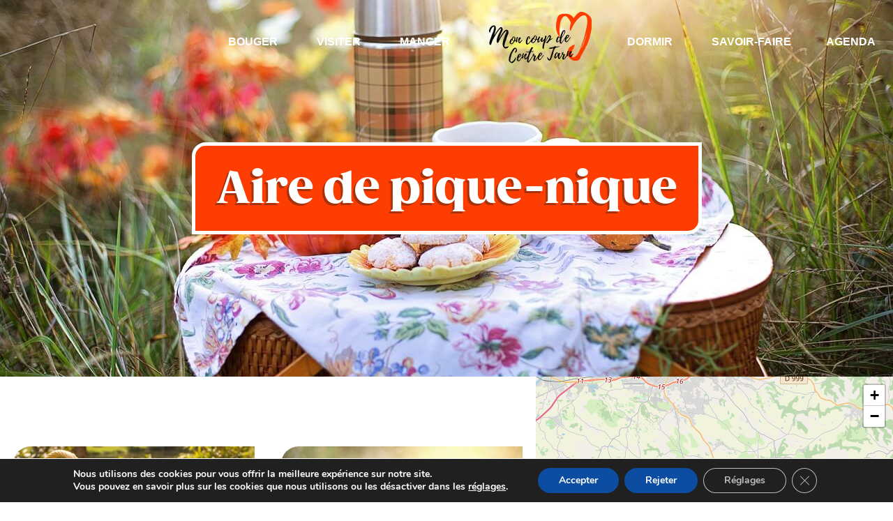

--- FILE ---
content_type: text/html; charset=UTF-8
request_url: https://www.tourisme-centretarn.fr/type-aires/aire-de-pique-nique/
body_size: 15395
content:
<!doctype html>
<html lang="fr-FR">
<head>
	<meta charset="UTF-8">
	<meta name="viewport" content="width=device-width, initial-scale=1">
	<link rel="profile" href="https://gmpg.org/xfn/11">
	<link rel="stylesheet" href="https://www.tourisme-centretarn.fr/wp-content/themes/ot_3ct_2022/assets/css/animate.min.css">


	<meta name='robots' content='index, follow, max-image-preview:large, max-snippet:-1, max-video-preview:-1' />

	<!-- This site is optimized with the Yoast SEO plugin v21.8 - https://yoast.com/wordpress/plugins/seo/ -->
	<title>Archives des Aire de pique-nique - Office de Tourisme Centre Tarn</title>
	<link rel="canonical" href="https://www.tourisme-centretarn.fr/type-aires/aire-de-pique-nique/" />
	<meta property="og:locale" content="fr_FR" />
	<meta property="og:type" content="article" />
	<meta property="og:title" content="Archives des Aire de pique-nique - Office de Tourisme Centre Tarn" />
	<meta property="og:url" content="https://www.tourisme-centretarn.fr/type-aires/aire-de-pique-nique/" />
	<meta property="og:site_name" content="Office de Tourisme Centre Tarn" />
	<meta name="twitter:card" content="summary_large_image" />
	<script type="application/ld+json" class="yoast-schema-graph">{"@context":"https://schema.org","@graph":[{"@type":"CollectionPage","@id":"https://www.tourisme-centretarn.fr/type-aires/aire-de-pique-nique/","url":"https://www.tourisme-centretarn.fr/type-aires/aire-de-pique-nique/","name":"Archives des Aire de pique-nique - Office de Tourisme Centre Tarn","isPartOf":{"@id":"https://www.tourisme-centretarn.fr/#website"},"breadcrumb":{"@id":"https://www.tourisme-centretarn.fr/type-aires/aire-de-pique-nique/#breadcrumb"},"inLanguage":"fr-FR"},{"@type":"BreadcrumbList","@id":"https://www.tourisme-centretarn.fr/type-aires/aire-de-pique-nique/#breadcrumb","itemListElement":[{"@type":"ListItem","position":1,"name":"Accueil","item":"https://www.tourisme-centretarn.fr/"},{"@type":"ListItem","position":2,"name":"Aire de pique-nique"}]},{"@type":"WebSite","@id":"https://www.tourisme-centretarn.fr/#website","url":"https://www.tourisme-centretarn.fr/","name":"Office de Tourisme Centre Tarn","description":"Site de l&#039;office de Tourisme Centre Tarn","publisher":{"@id":"https://www.tourisme-centretarn.fr/#organization"},"potentialAction":[{"@type":"SearchAction","target":{"@type":"EntryPoint","urlTemplate":"https://www.tourisme-centretarn.fr/?s={search_term_string}"},"query-input":"required name=search_term_string"}],"inLanguage":"fr-FR"},{"@type":"Organization","@id":"https://www.tourisme-centretarn.fr/#organization","name":"Office de Tourisme Centre Tarn","url":"https://www.tourisme-centretarn.fr/","logo":{"@type":"ImageObject","inLanguage":"fr-FR","@id":"https://www.tourisme-centretarn.fr/#/schema/logo/image/","url":"https://www.tourisme-centretarn.fr/wp-content/uploads/2023/04/heart.png","contentUrl":"https://www.tourisme-centretarn.fr/wp-content/uploads/2023/04/heart.png","width":73,"height":100,"caption":"Office de Tourisme Centre Tarn"},"image":{"@id":"https://www.tourisme-centretarn.fr/#/schema/logo/image/"},"sameAs":["https://fr-fr.facebook.com/officetourismecentretarn/"]}]}</script>
	<!-- / Yoast SEO plugin. -->


<link rel='dns-prefetch' href='//cdnjs.cloudflare.com' />
<link rel="alternate" type="application/rss+xml" title="Office de Tourisme Centre Tarn &raquo; Flux" href="https://www.tourisme-centretarn.fr/feed/" />
<link rel="alternate" type="application/rss+xml" title="Office de Tourisme Centre Tarn &raquo; Flux des commentaires" href="https://www.tourisme-centretarn.fr/comments/feed/" />
<link rel="alternate" type="application/rss+xml" title="Flux pour Office de Tourisme Centre Tarn &raquo; Aire de pique-nique Type d&#039;Aire" href="https://www.tourisme-centretarn.fr/type-aires/aire-de-pique-nique/feed/" />
<script>
window._wpemojiSettings = {"baseUrl":"https:\/\/s.w.org\/images\/core\/emoji\/14.0.0\/72x72\/","ext":".png","svgUrl":"https:\/\/s.w.org\/images\/core\/emoji\/14.0.0\/svg\/","svgExt":".svg","source":{"concatemoji":"https:\/\/www.tourisme-centretarn.fr\/wp-includes\/js\/wp-emoji-release.min.js?ver=69796b7ff355c9a71ce90398adc72251"}};
/*! This file is auto-generated */
!function(e,a,t){var n,r,o,i=a.createElement("canvas"),p=i.getContext&&i.getContext("2d");function s(e,t){p.clearRect(0,0,i.width,i.height),p.fillText(e,0,0);e=i.toDataURL();return p.clearRect(0,0,i.width,i.height),p.fillText(t,0,0),e===i.toDataURL()}function c(e){var t=a.createElement("script");t.src=e,t.defer=t.type="text/javascript",a.getElementsByTagName("head")[0].appendChild(t)}for(o=Array("flag","emoji"),t.supports={everything:!0,everythingExceptFlag:!0},r=0;r<o.length;r++)t.supports[o[r]]=function(e){if(p&&p.fillText)switch(p.textBaseline="top",p.font="600 32px Arial",e){case"flag":return s("\ud83c\udff3\ufe0f\u200d\u26a7\ufe0f","\ud83c\udff3\ufe0f\u200b\u26a7\ufe0f")?!1:!s("\ud83c\uddfa\ud83c\uddf3","\ud83c\uddfa\u200b\ud83c\uddf3")&&!s("\ud83c\udff4\udb40\udc67\udb40\udc62\udb40\udc65\udb40\udc6e\udb40\udc67\udb40\udc7f","\ud83c\udff4\u200b\udb40\udc67\u200b\udb40\udc62\u200b\udb40\udc65\u200b\udb40\udc6e\u200b\udb40\udc67\u200b\udb40\udc7f");case"emoji":return!s("\ud83e\udef1\ud83c\udffb\u200d\ud83e\udef2\ud83c\udfff","\ud83e\udef1\ud83c\udffb\u200b\ud83e\udef2\ud83c\udfff")}return!1}(o[r]),t.supports.everything=t.supports.everything&&t.supports[o[r]],"flag"!==o[r]&&(t.supports.everythingExceptFlag=t.supports.everythingExceptFlag&&t.supports[o[r]]);t.supports.everythingExceptFlag=t.supports.everythingExceptFlag&&!t.supports.flag,t.DOMReady=!1,t.readyCallback=function(){t.DOMReady=!0},t.supports.everything||(n=function(){t.readyCallback()},a.addEventListener?(a.addEventListener("DOMContentLoaded",n,!1),e.addEventListener("load",n,!1)):(e.attachEvent("onload",n),a.attachEvent("onreadystatechange",function(){"complete"===a.readyState&&t.readyCallback()})),(e=t.source||{}).concatemoji?c(e.concatemoji):e.wpemoji&&e.twemoji&&(c(e.twemoji),c(e.wpemoji)))}(window,document,window._wpemojiSettings);
</script>
<style>
img.wp-smiley,
img.emoji {
	display: inline !important;
	border: none !important;
	box-shadow: none !important;
	height: 1em !important;
	width: 1em !important;
	margin: 0 0.07em !important;
	vertical-align: -0.1em !important;
	background: none !important;
	padding: 0 !important;
}
</style>
	<link rel='stylesheet' id='wp-block-library-css' href='https://www.tourisme-centretarn.fr/wp-includes/css/dist/block-library/style.min.css?ver=69796b7ff355c9a71ce90398adc72251' media='all' />
<link rel='stylesheet' id='classic-theme-styles-css' href='https://www.tourisme-centretarn.fr/wp-includes/css/classic-themes.min.css?ver=69796b7ff355c9a71ce90398adc72251' media='all' />
<style id='global-styles-inline-css'>
body{--wp--preset--color--black: #000000;--wp--preset--color--cyan-bluish-gray: #abb8c3;--wp--preset--color--white: #ffffff;--wp--preset--color--pale-pink: #f78da7;--wp--preset--color--vivid-red: #cf2e2e;--wp--preset--color--luminous-vivid-orange: #ff6900;--wp--preset--color--luminous-vivid-amber: #fcb900;--wp--preset--color--light-green-cyan: #7bdcb5;--wp--preset--color--vivid-green-cyan: #00d084;--wp--preset--color--pale-cyan-blue: #8ed1fc;--wp--preset--color--vivid-cyan-blue: #0693e3;--wp--preset--color--vivid-purple: #9b51e0;--wp--preset--gradient--vivid-cyan-blue-to-vivid-purple: linear-gradient(135deg,rgba(6,147,227,1) 0%,rgb(155,81,224) 100%);--wp--preset--gradient--light-green-cyan-to-vivid-green-cyan: linear-gradient(135deg,rgb(122,220,180) 0%,rgb(0,208,130) 100%);--wp--preset--gradient--luminous-vivid-amber-to-luminous-vivid-orange: linear-gradient(135deg,rgba(252,185,0,1) 0%,rgba(255,105,0,1) 100%);--wp--preset--gradient--luminous-vivid-orange-to-vivid-red: linear-gradient(135deg,rgba(255,105,0,1) 0%,rgb(207,46,46) 100%);--wp--preset--gradient--very-light-gray-to-cyan-bluish-gray: linear-gradient(135deg,rgb(238,238,238) 0%,rgb(169,184,195) 100%);--wp--preset--gradient--cool-to-warm-spectrum: linear-gradient(135deg,rgb(74,234,220) 0%,rgb(151,120,209) 20%,rgb(207,42,186) 40%,rgb(238,44,130) 60%,rgb(251,105,98) 80%,rgb(254,248,76) 100%);--wp--preset--gradient--blush-light-purple: linear-gradient(135deg,rgb(255,206,236) 0%,rgb(152,150,240) 100%);--wp--preset--gradient--blush-bordeaux: linear-gradient(135deg,rgb(254,205,165) 0%,rgb(254,45,45) 50%,rgb(107,0,62) 100%);--wp--preset--gradient--luminous-dusk: linear-gradient(135deg,rgb(255,203,112) 0%,rgb(199,81,192) 50%,rgb(65,88,208) 100%);--wp--preset--gradient--pale-ocean: linear-gradient(135deg,rgb(255,245,203) 0%,rgb(182,227,212) 50%,rgb(51,167,181) 100%);--wp--preset--gradient--electric-grass: linear-gradient(135deg,rgb(202,248,128) 0%,rgb(113,206,126) 100%);--wp--preset--gradient--midnight: linear-gradient(135deg,rgb(2,3,129) 0%,rgb(40,116,252) 100%);--wp--preset--duotone--dark-grayscale: url('#wp-duotone-dark-grayscale');--wp--preset--duotone--grayscale: url('#wp-duotone-grayscale');--wp--preset--duotone--purple-yellow: url('#wp-duotone-purple-yellow');--wp--preset--duotone--blue-red: url('#wp-duotone-blue-red');--wp--preset--duotone--midnight: url('#wp-duotone-midnight');--wp--preset--duotone--magenta-yellow: url('#wp-duotone-magenta-yellow');--wp--preset--duotone--purple-green: url('#wp-duotone-purple-green');--wp--preset--duotone--blue-orange: url('#wp-duotone-blue-orange');--wp--preset--font-size--small: 13px;--wp--preset--font-size--medium: 20px;--wp--preset--font-size--large: 36px;--wp--preset--font-size--x-large: 42px;--wp--preset--spacing--20: 0.44rem;--wp--preset--spacing--30: 0.67rem;--wp--preset--spacing--40: 1rem;--wp--preset--spacing--50: 1.5rem;--wp--preset--spacing--60: 2.25rem;--wp--preset--spacing--70: 3.38rem;--wp--preset--spacing--80: 5.06rem;--wp--preset--shadow--natural: 6px 6px 9px rgba(0, 0, 0, 0.2);--wp--preset--shadow--deep: 12px 12px 50px rgba(0, 0, 0, 0.4);--wp--preset--shadow--sharp: 6px 6px 0px rgba(0, 0, 0, 0.2);--wp--preset--shadow--outlined: 6px 6px 0px -3px rgba(255, 255, 255, 1), 6px 6px rgba(0, 0, 0, 1);--wp--preset--shadow--crisp: 6px 6px 0px rgba(0, 0, 0, 1);}:where(.is-layout-flex){gap: 0.5em;}body .is-layout-flow > .alignleft{float: left;margin-inline-start: 0;margin-inline-end: 2em;}body .is-layout-flow > .alignright{float: right;margin-inline-start: 2em;margin-inline-end: 0;}body .is-layout-flow > .aligncenter{margin-left: auto !important;margin-right: auto !important;}body .is-layout-constrained > .alignleft{float: left;margin-inline-start: 0;margin-inline-end: 2em;}body .is-layout-constrained > .alignright{float: right;margin-inline-start: 2em;margin-inline-end: 0;}body .is-layout-constrained > .aligncenter{margin-left: auto !important;margin-right: auto !important;}body .is-layout-constrained > :where(:not(.alignleft):not(.alignright):not(.alignfull)){max-width: var(--wp--style--global--content-size);margin-left: auto !important;margin-right: auto !important;}body .is-layout-constrained > .alignwide{max-width: var(--wp--style--global--wide-size);}body .is-layout-flex{display: flex;}body .is-layout-flex{flex-wrap: wrap;align-items: center;}body .is-layout-flex > *{margin: 0;}:where(.wp-block-columns.is-layout-flex){gap: 2em;}.has-black-color{color: var(--wp--preset--color--black) !important;}.has-cyan-bluish-gray-color{color: var(--wp--preset--color--cyan-bluish-gray) !important;}.has-white-color{color: var(--wp--preset--color--white) !important;}.has-pale-pink-color{color: var(--wp--preset--color--pale-pink) !important;}.has-vivid-red-color{color: var(--wp--preset--color--vivid-red) !important;}.has-luminous-vivid-orange-color{color: var(--wp--preset--color--luminous-vivid-orange) !important;}.has-luminous-vivid-amber-color{color: var(--wp--preset--color--luminous-vivid-amber) !important;}.has-light-green-cyan-color{color: var(--wp--preset--color--light-green-cyan) !important;}.has-vivid-green-cyan-color{color: var(--wp--preset--color--vivid-green-cyan) !important;}.has-pale-cyan-blue-color{color: var(--wp--preset--color--pale-cyan-blue) !important;}.has-vivid-cyan-blue-color{color: var(--wp--preset--color--vivid-cyan-blue) !important;}.has-vivid-purple-color{color: var(--wp--preset--color--vivid-purple) !important;}.has-black-background-color{background-color: var(--wp--preset--color--black) !important;}.has-cyan-bluish-gray-background-color{background-color: var(--wp--preset--color--cyan-bluish-gray) !important;}.has-white-background-color{background-color: var(--wp--preset--color--white) !important;}.has-pale-pink-background-color{background-color: var(--wp--preset--color--pale-pink) !important;}.has-vivid-red-background-color{background-color: var(--wp--preset--color--vivid-red) !important;}.has-luminous-vivid-orange-background-color{background-color: var(--wp--preset--color--luminous-vivid-orange) !important;}.has-luminous-vivid-amber-background-color{background-color: var(--wp--preset--color--luminous-vivid-amber) !important;}.has-light-green-cyan-background-color{background-color: var(--wp--preset--color--light-green-cyan) !important;}.has-vivid-green-cyan-background-color{background-color: var(--wp--preset--color--vivid-green-cyan) !important;}.has-pale-cyan-blue-background-color{background-color: var(--wp--preset--color--pale-cyan-blue) !important;}.has-vivid-cyan-blue-background-color{background-color: var(--wp--preset--color--vivid-cyan-blue) !important;}.has-vivid-purple-background-color{background-color: var(--wp--preset--color--vivid-purple) !important;}.has-black-border-color{border-color: var(--wp--preset--color--black) !important;}.has-cyan-bluish-gray-border-color{border-color: var(--wp--preset--color--cyan-bluish-gray) !important;}.has-white-border-color{border-color: var(--wp--preset--color--white) !important;}.has-pale-pink-border-color{border-color: var(--wp--preset--color--pale-pink) !important;}.has-vivid-red-border-color{border-color: var(--wp--preset--color--vivid-red) !important;}.has-luminous-vivid-orange-border-color{border-color: var(--wp--preset--color--luminous-vivid-orange) !important;}.has-luminous-vivid-amber-border-color{border-color: var(--wp--preset--color--luminous-vivid-amber) !important;}.has-light-green-cyan-border-color{border-color: var(--wp--preset--color--light-green-cyan) !important;}.has-vivid-green-cyan-border-color{border-color: var(--wp--preset--color--vivid-green-cyan) !important;}.has-pale-cyan-blue-border-color{border-color: var(--wp--preset--color--pale-cyan-blue) !important;}.has-vivid-cyan-blue-border-color{border-color: var(--wp--preset--color--vivid-cyan-blue) !important;}.has-vivid-purple-border-color{border-color: var(--wp--preset--color--vivid-purple) !important;}.has-vivid-cyan-blue-to-vivid-purple-gradient-background{background: var(--wp--preset--gradient--vivid-cyan-blue-to-vivid-purple) !important;}.has-light-green-cyan-to-vivid-green-cyan-gradient-background{background: var(--wp--preset--gradient--light-green-cyan-to-vivid-green-cyan) !important;}.has-luminous-vivid-amber-to-luminous-vivid-orange-gradient-background{background: var(--wp--preset--gradient--luminous-vivid-amber-to-luminous-vivid-orange) !important;}.has-luminous-vivid-orange-to-vivid-red-gradient-background{background: var(--wp--preset--gradient--luminous-vivid-orange-to-vivid-red) !important;}.has-very-light-gray-to-cyan-bluish-gray-gradient-background{background: var(--wp--preset--gradient--very-light-gray-to-cyan-bluish-gray) !important;}.has-cool-to-warm-spectrum-gradient-background{background: var(--wp--preset--gradient--cool-to-warm-spectrum) !important;}.has-blush-light-purple-gradient-background{background: var(--wp--preset--gradient--blush-light-purple) !important;}.has-blush-bordeaux-gradient-background{background: var(--wp--preset--gradient--blush-bordeaux) !important;}.has-luminous-dusk-gradient-background{background: var(--wp--preset--gradient--luminous-dusk) !important;}.has-pale-ocean-gradient-background{background: var(--wp--preset--gradient--pale-ocean) !important;}.has-electric-grass-gradient-background{background: var(--wp--preset--gradient--electric-grass) !important;}.has-midnight-gradient-background{background: var(--wp--preset--gradient--midnight) !important;}.has-small-font-size{font-size: var(--wp--preset--font-size--small) !important;}.has-medium-font-size{font-size: var(--wp--preset--font-size--medium) !important;}.has-large-font-size{font-size: var(--wp--preset--font-size--large) !important;}.has-x-large-font-size{font-size: var(--wp--preset--font-size--x-large) !important;}
.wp-block-navigation a:where(:not(.wp-element-button)){color: inherit;}
:where(.wp-block-columns.is-layout-flex){gap: 2em;}
.wp-block-pullquote{font-size: 1.5em;line-height: 1.6;}
</style>
<link rel='stylesheet' id='searchandfilter-css' href='https://www.tourisme-centretarn.fr/wp-content/plugins/search-filter/style.css?ver=1' media='all' />
<link rel='stylesheet' id='megamenu-css' href='https://www.tourisme-centretarn.fr/wp-content/uploads/maxmegamenu/style.css?ver=5b10fc' media='all' />
<link rel='stylesheet' id='dashicons-css' href='https://www.tourisme-centretarn.fr/wp-includes/css/dashicons.min.css?ver=69796b7ff355c9a71ce90398adc72251' media='all' />
<link rel='stylesheet' id='megamenu-genericons-css' href='https://www.tourisme-centretarn.fr/wp-content/plugins/megamenu-pro/icons/genericons/genericons/genericons.css?ver=2.2.4' media='all' />
<link rel='stylesheet' id='megamenu-fontawesome-css' href='https://www.tourisme-centretarn.fr/wp-content/plugins/megamenu-pro/icons/fontawesome/css/font-awesome.min.css?ver=2.2.4' media='all' />
<link rel='stylesheet' id='megamenu-fontawesome5-css' href='https://www.tourisme-centretarn.fr/wp-content/plugins/megamenu-pro/icons/fontawesome5/css/all.min.css?ver=2.2.4' media='all' />
<link rel='stylesheet' id='ot_3ct_2022-style-css' href='https://www.tourisme-centretarn.fr/wp-content/themes/ot_3ct_2022/style.css?ver=1.0.0' media='all' />
<link rel='stylesheet' id='fontawesome-css' href='https://cdnjs.cloudflare.com/ajax/libs/font-awesome/6.1.1/css/all.min.css?ver=69796b7ff355c9a71ce90398adc72251' media='all' />
<link rel='stylesheet' id='ot_3ct_2022-select2-css' href='https://www.tourisme-centretarn.fr/wp-content/themes/ot_3ct_2022/assets/select2/select2.min.css?ver=1.0' media='all' />
<link rel='stylesheet' id='leaflet_css-css' href='https://www.tourisme-centretarn.fr/wp-content/themes/ot_3ct_2022/assets/leaflet/leaflet.css?ver=69796b7ff355c9a71ce90398adc72251' media='all' />
<link rel='stylesheet' id='markercluster_css-css' href='https://www.tourisme-centretarn.fr/wp-content/themes/ot_3ct_2022/assets/leaflet/markercluster.default.css?ver=69796b7ff355c9a71ce90398adc72251' media='all' />
<link rel='stylesheet' id='slick-css' href='https://www.tourisme-centretarn.fr/wp-content/themes/ot_3ct_2022/slick/slick.css?ver=69796b7ff355c9a71ce90398adc72251' media='all' />
<link rel='stylesheet' id='ot_3ct_2022-custom-style-css' href='https://www.tourisme-centretarn.fr/wp-content/themes/ot_3ct_2022/assets/css/custom.css?ver=1.0' media='all' />
<link rel='stylesheet' id='moove_gdpr_frontend-css' href='https://www.tourisme-centretarn.fr/wp-content/plugins/gdpr-cookie-compliance/dist/styles/gdpr-main.css?ver=4.16.1' media='all' />
<style id='moove_gdpr_frontend-inline-css'>
#moove_gdpr_cookie_modal,#moove_gdpr_cookie_info_bar,.gdpr_cookie_settings_shortcode_content{font-family:Nunito,sans-serif}#moove_gdpr_save_popup_settings_button{background-color:#373737;color:#fff}#moove_gdpr_save_popup_settings_button:hover{background-color:#000}#moove_gdpr_cookie_info_bar .moove-gdpr-info-bar-container .moove-gdpr-info-bar-content a.mgbutton,#moove_gdpr_cookie_info_bar .moove-gdpr-info-bar-container .moove-gdpr-info-bar-content button.mgbutton{background-color:#0c4da2}#moove_gdpr_cookie_modal .moove-gdpr-modal-content .moove-gdpr-modal-footer-content .moove-gdpr-button-holder a.mgbutton,#moove_gdpr_cookie_modal .moove-gdpr-modal-content .moove-gdpr-modal-footer-content .moove-gdpr-button-holder button.mgbutton,.gdpr_cookie_settings_shortcode_content .gdpr-shr-button.button-green{background-color:#0c4da2;border-color:#0c4da2}#moove_gdpr_cookie_modal .moove-gdpr-modal-content .moove-gdpr-modal-footer-content .moove-gdpr-button-holder a.mgbutton:hover,#moove_gdpr_cookie_modal .moove-gdpr-modal-content .moove-gdpr-modal-footer-content .moove-gdpr-button-holder button.mgbutton:hover,.gdpr_cookie_settings_shortcode_content .gdpr-shr-button.button-green:hover{background-color:#fff;color:#0c4da2}#moove_gdpr_cookie_modal .moove-gdpr-modal-content .moove-gdpr-modal-close i,#moove_gdpr_cookie_modal .moove-gdpr-modal-content .moove-gdpr-modal-close span.gdpr-icon{background-color:#0c4da2;border:1px solid #0c4da2}#moove_gdpr_cookie_info_bar span.change-settings-button.focus-g,#moove_gdpr_cookie_info_bar span.change-settings-button:focus,#moove_gdpr_cookie_info_bar button.change-settings-button.focus-g,#moove_gdpr_cookie_info_bar button.change-settings-button:focus{-webkit-box-shadow:0 0 1px 3px #0c4da2;-moz-box-shadow:0 0 1px 3px #0c4da2;box-shadow:0 0 1px 3px #0c4da2}#moove_gdpr_cookie_modal .moove-gdpr-modal-content .moove-gdpr-modal-close i:hover,#moove_gdpr_cookie_modal .moove-gdpr-modal-content .moove-gdpr-modal-close span.gdpr-icon:hover,#moove_gdpr_cookie_info_bar span[data-href]>u.change-settings-button{color:#0c4da2}#moove_gdpr_cookie_modal .moove-gdpr-modal-content .moove-gdpr-modal-left-content #moove-gdpr-menu li.menu-item-selected a span.gdpr-icon,#moove_gdpr_cookie_modal .moove-gdpr-modal-content .moove-gdpr-modal-left-content #moove-gdpr-menu li.menu-item-selected button span.gdpr-icon{color:inherit}#moove_gdpr_cookie_modal .moove-gdpr-modal-content .moove-gdpr-modal-left-content #moove-gdpr-menu li a span.gdpr-icon,#moove_gdpr_cookie_modal .moove-gdpr-modal-content .moove-gdpr-modal-left-content #moove-gdpr-menu li button span.gdpr-icon{color:inherit}#moove_gdpr_cookie_modal .gdpr-acc-link{line-height:0;font-size:0;color:transparent;position:absolute}#moove_gdpr_cookie_modal .moove-gdpr-modal-content .moove-gdpr-modal-close:hover i,#moove_gdpr_cookie_modal .moove-gdpr-modal-content .moove-gdpr-modal-left-content #moove-gdpr-menu li a,#moove_gdpr_cookie_modal .moove-gdpr-modal-content .moove-gdpr-modal-left-content #moove-gdpr-menu li button,#moove_gdpr_cookie_modal .moove-gdpr-modal-content .moove-gdpr-modal-left-content #moove-gdpr-menu li button i,#moove_gdpr_cookie_modal .moove-gdpr-modal-content .moove-gdpr-modal-left-content #moove-gdpr-menu li a i,#moove_gdpr_cookie_modal .moove-gdpr-modal-content .moove-gdpr-tab-main .moove-gdpr-tab-main-content a:hover,#moove_gdpr_cookie_info_bar.moove-gdpr-dark-scheme .moove-gdpr-info-bar-container .moove-gdpr-info-bar-content a.mgbutton:hover,#moove_gdpr_cookie_info_bar.moove-gdpr-dark-scheme .moove-gdpr-info-bar-container .moove-gdpr-info-bar-content button.mgbutton:hover,#moove_gdpr_cookie_info_bar.moove-gdpr-dark-scheme .moove-gdpr-info-bar-container .moove-gdpr-info-bar-content a:hover,#moove_gdpr_cookie_info_bar.moove-gdpr-dark-scheme .moove-gdpr-info-bar-container .moove-gdpr-info-bar-content button:hover,#moove_gdpr_cookie_info_bar.moove-gdpr-dark-scheme .moove-gdpr-info-bar-container .moove-gdpr-info-bar-content span.change-settings-button:hover,#moove_gdpr_cookie_info_bar.moove-gdpr-dark-scheme .moove-gdpr-info-bar-container .moove-gdpr-info-bar-content button.change-settings-button:hover,#moove_gdpr_cookie_info_bar.moove-gdpr-dark-scheme .moove-gdpr-info-bar-container .moove-gdpr-info-bar-content u.change-settings-button:hover,#moove_gdpr_cookie_info_bar span[data-href]>u.change-settings-button,#moove_gdpr_cookie_info_bar.moove-gdpr-dark-scheme .moove-gdpr-info-bar-container .moove-gdpr-info-bar-content a.mgbutton.focus-g,#moove_gdpr_cookie_info_bar.moove-gdpr-dark-scheme .moove-gdpr-info-bar-container .moove-gdpr-info-bar-content button.mgbutton.focus-g,#moove_gdpr_cookie_info_bar.moove-gdpr-dark-scheme .moove-gdpr-info-bar-container .moove-gdpr-info-bar-content a.focus-g,#moove_gdpr_cookie_info_bar.moove-gdpr-dark-scheme .moove-gdpr-info-bar-container .moove-gdpr-info-bar-content button.focus-g,#moove_gdpr_cookie_info_bar.moove-gdpr-dark-scheme .moove-gdpr-info-bar-container .moove-gdpr-info-bar-content a.mgbutton:focus,#moove_gdpr_cookie_info_bar.moove-gdpr-dark-scheme .moove-gdpr-info-bar-container .moove-gdpr-info-bar-content button.mgbutton:focus,#moove_gdpr_cookie_info_bar.moove-gdpr-dark-scheme .moove-gdpr-info-bar-container .moove-gdpr-info-bar-content a:focus,#moove_gdpr_cookie_info_bar.moove-gdpr-dark-scheme .moove-gdpr-info-bar-container .moove-gdpr-info-bar-content button:focus,#moove_gdpr_cookie_info_bar.moove-gdpr-dark-scheme .moove-gdpr-info-bar-container .moove-gdpr-info-bar-content span.change-settings-button.focus-g,span.change-settings-button:focus,button.change-settings-button.focus-g,button.change-settings-button:focus,#moove_gdpr_cookie_info_bar.moove-gdpr-dark-scheme .moove-gdpr-info-bar-container .moove-gdpr-info-bar-content u.change-settings-button.focus-g,#moove_gdpr_cookie_info_bar.moove-gdpr-dark-scheme .moove-gdpr-info-bar-container .moove-gdpr-info-bar-content u.change-settings-button:focus{color:#0c4da2}#moove_gdpr_cookie_modal .moove-gdpr-branding.focus-g span,#moove_gdpr_cookie_modal .moove-gdpr-modal-content .moove-gdpr-tab-main a.focus-g{color:#0c4da2}#moove_gdpr_cookie_modal.gdpr_lightbox-hide{display:none}
</style>
<script src='https://www.tourisme-centretarn.fr/wp-content/themes/ot_3ct_2022/assets/leaflet/leaflet.js?ver=69796b7ff355c9a71ce90398adc72251' id='leaflet_js-js'></script>
<script src='https://www.tourisme-centretarn.fr/wp-includes/js/jquery/jquery.min.js?ver=3.6.4' id='jquery-core-js'></script>
<script src='https://www.tourisme-centretarn.fr/wp-includes/js/jquery/jquery-migrate.min.js?ver=3.4.0' id='jquery-migrate-js'></script>
<script src='https://www.tourisme-centretarn.fr/wp-content/themes/ot_3ct_2022/assets/leaflet/leaflet.markercluster.js?ver=1' id='markercluster_js-js'></script>
<script src='https://www.tourisme-centretarn.fr/wp-content/themes/ot_3ct_2022/slick/slick.min.js?ver=69796b7ff355c9a71ce90398adc72251' id='slick-js'></script>
<script src='https://www.tourisme-centretarn.fr/wp-content/themes/ot_3ct_2022/assets/select2/select2.min.js?ver=1' id='ot_3ct_2022-select2-js'></script>
<script src='https://www.tourisme-centretarn.fr/wp-content/themes/ot_3ct_2022/assets/select2/fr.js?ver=69796b7ff355c9a71ce90398adc72251' id='ot_3ct_2022-select2-fr-js'></script>
<link rel="https://api.w.org/" href="https://www.tourisme-centretarn.fr/wp-json/" /><link rel="EditURI" type="application/rsd+xml" title="RSD" href="https://www.tourisme-centretarn.fr/xmlrpc.php?rsd" />
<link rel="wlwmanifest" type="application/wlwmanifest+xml" href="https://www.tourisme-centretarn.fr/wp-includes/wlwmanifest.xml" />

		<script>
			document.documentElement.className = document.documentElement.className.replace('no-js', 'js');
		</script>
		<link rel="icon" href="https://www.tourisme-centretarn.fr/wp-content/uploads/2022/03/cropped-favicon-32x32.png" sizes="32x32" />
<link rel="icon" href="https://www.tourisme-centretarn.fr/wp-content/uploads/2022/03/cropped-favicon-192x192.png" sizes="192x192" />
<link rel="apple-touch-icon" href="https://www.tourisme-centretarn.fr/wp-content/uploads/2022/03/cropped-favicon-180x180.png" />
<meta name="msapplication-TileImage" content="https://www.tourisme-centretarn.fr/wp-content/uploads/2022/03/cropped-favicon-270x270.png" />
<style type="text/css">/** Mega Menu CSS: fs **/</style>
</head>

<body class="archive tax-type-aires term-aire-de-pique-nique term-210 mega-menu-menu-1 hfeed no-sidebar">
<svg xmlns="http://www.w3.org/2000/svg" viewBox="0 0 0 0" width="0" height="0" focusable="false" role="none" style="visibility: hidden; position: absolute; left: -9999px; overflow: hidden;" ><defs><filter id="wp-duotone-dark-grayscale"><feColorMatrix color-interpolation-filters="sRGB" type="matrix" values=" .299 .587 .114 0 0 .299 .587 .114 0 0 .299 .587 .114 0 0 .299 .587 .114 0 0 " /><feComponentTransfer color-interpolation-filters="sRGB" ><feFuncR type="table" tableValues="0 0.49803921568627" /><feFuncG type="table" tableValues="0 0.49803921568627" /><feFuncB type="table" tableValues="0 0.49803921568627" /><feFuncA type="table" tableValues="1 1" /></feComponentTransfer><feComposite in2="SourceGraphic" operator="in" /></filter></defs></svg><svg xmlns="http://www.w3.org/2000/svg" viewBox="0 0 0 0" width="0" height="0" focusable="false" role="none" style="visibility: hidden; position: absolute; left: -9999px; overflow: hidden;" ><defs><filter id="wp-duotone-grayscale"><feColorMatrix color-interpolation-filters="sRGB" type="matrix" values=" .299 .587 .114 0 0 .299 .587 .114 0 0 .299 .587 .114 0 0 .299 .587 .114 0 0 " /><feComponentTransfer color-interpolation-filters="sRGB" ><feFuncR type="table" tableValues="0 1" /><feFuncG type="table" tableValues="0 1" /><feFuncB type="table" tableValues="0 1" /><feFuncA type="table" tableValues="1 1" /></feComponentTransfer><feComposite in2="SourceGraphic" operator="in" /></filter></defs></svg><svg xmlns="http://www.w3.org/2000/svg" viewBox="0 0 0 0" width="0" height="0" focusable="false" role="none" style="visibility: hidden; position: absolute; left: -9999px; overflow: hidden;" ><defs><filter id="wp-duotone-purple-yellow"><feColorMatrix color-interpolation-filters="sRGB" type="matrix" values=" .299 .587 .114 0 0 .299 .587 .114 0 0 .299 .587 .114 0 0 .299 .587 .114 0 0 " /><feComponentTransfer color-interpolation-filters="sRGB" ><feFuncR type="table" tableValues="0.54901960784314 0.98823529411765" /><feFuncG type="table" tableValues="0 1" /><feFuncB type="table" tableValues="0.71764705882353 0.25490196078431" /><feFuncA type="table" tableValues="1 1" /></feComponentTransfer><feComposite in2="SourceGraphic" operator="in" /></filter></defs></svg><svg xmlns="http://www.w3.org/2000/svg" viewBox="0 0 0 0" width="0" height="0" focusable="false" role="none" style="visibility: hidden; position: absolute; left: -9999px; overflow: hidden;" ><defs><filter id="wp-duotone-blue-red"><feColorMatrix color-interpolation-filters="sRGB" type="matrix" values=" .299 .587 .114 0 0 .299 .587 .114 0 0 .299 .587 .114 0 0 .299 .587 .114 0 0 " /><feComponentTransfer color-interpolation-filters="sRGB" ><feFuncR type="table" tableValues="0 1" /><feFuncG type="table" tableValues="0 0.27843137254902" /><feFuncB type="table" tableValues="0.5921568627451 0.27843137254902" /><feFuncA type="table" tableValues="1 1" /></feComponentTransfer><feComposite in2="SourceGraphic" operator="in" /></filter></defs></svg><svg xmlns="http://www.w3.org/2000/svg" viewBox="0 0 0 0" width="0" height="0" focusable="false" role="none" style="visibility: hidden; position: absolute; left: -9999px; overflow: hidden;" ><defs><filter id="wp-duotone-midnight"><feColorMatrix color-interpolation-filters="sRGB" type="matrix" values=" .299 .587 .114 0 0 .299 .587 .114 0 0 .299 .587 .114 0 0 .299 .587 .114 0 0 " /><feComponentTransfer color-interpolation-filters="sRGB" ><feFuncR type="table" tableValues="0 0" /><feFuncG type="table" tableValues="0 0.64705882352941" /><feFuncB type="table" tableValues="0 1" /><feFuncA type="table" tableValues="1 1" /></feComponentTransfer><feComposite in2="SourceGraphic" operator="in" /></filter></defs></svg><svg xmlns="http://www.w3.org/2000/svg" viewBox="0 0 0 0" width="0" height="0" focusable="false" role="none" style="visibility: hidden; position: absolute; left: -9999px; overflow: hidden;" ><defs><filter id="wp-duotone-magenta-yellow"><feColorMatrix color-interpolation-filters="sRGB" type="matrix" values=" .299 .587 .114 0 0 .299 .587 .114 0 0 .299 .587 .114 0 0 .299 .587 .114 0 0 " /><feComponentTransfer color-interpolation-filters="sRGB" ><feFuncR type="table" tableValues="0.78039215686275 1" /><feFuncG type="table" tableValues="0 0.94901960784314" /><feFuncB type="table" tableValues="0.35294117647059 0.47058823529412" /><feFuncA type="table" tableValues="1 1" /></feComponentTransfer><feComposite in2="SourceGraphic" operator="in" /></filter></defs></svg><svg xmlns="http://www.w3.org/2000/svg" viewBox="0 0 0 0" width="0" height="0" focusable="false" role="none" style="visibility: hidden; position: absolute; left: -9999px; overflow: hidden;" ><defs><filter id="wp-duotone-purple-green"><feColorMatrix color-interpolation-filters="sRGB" type="matrix" values=" .299 .587 .114 0 0 .299 .587 .114 0 0 .299 .587 .114 0 0 .299 .587 .114 0 0 " /><feComponentTransfer color-interpolation-filters="sRGB" ><feFuncR type="table" tableValues="0.65098039215686 0.40392156862745" /><feFuncG type="table" tableValues="0 1" /><feFuncB type="table" tableValues="0.44705882352941 0.4" /><feFuncA type="table" tableValues="1 1" /></feComponentTransfer><feComposite in2="SourceGraphic" operator="in" /></filter></defs></svg><svg xmlns="http://www.w3.org/2000/svg" viewBox="0 0 0 0" width="0" height="0" focusable="false" role="none" style="visibility: hidden; position: absolute; left: -9999px; overflow: hidden;" ><defs><filter id="wp-duotone-blue-orange"><feColorMatrix color-interpolation-filters="sRGB" type="matrix" values=" .299 .587 .114 0 0 .299 .587 .114 0 0 .299 .587 .114 0 0 .299 .587 .114 0 0 " /><feComponentTransfer color-interpolation-filters="sRGB" ><feFuncR type="table" tableValues="0.098039215686275 1" /><feFuncG type="table" tableValues="0 0.66274509803922" /><feFuncB type="table" tableValues="0.84705882352941 0.41960784313725" /><feFuncA type="table" tableValues="1 1" /></feComponentTransfer><feComposite in2="SourceGraphic" operator="in" /></filter></defs></svg>
	<header id="masthead" class="site-header">
		<nav id="site-navigation" class="main-navigation">
			<div id="mega-menu-wrap-menu-1" class="mega-menu-wrap"><div class="mega-menu-toggle"><div class="mega-toggle-blocks-left"><div class='mega-toggle-block mega-logo-block mega-toggle-block-1' id='mega-toggle-block-1'><a class="mega-menu-logo" href="https://www.tourisme-centretarn.fr" target="_self"><img class="mega-menu-logo lazyload" data-src="https://www.tourisme-centretarn.fr/wp-content/uploads/2023/03/logo_coup_de_coeur.svg" src="[data-uri]" /><noscript><img class="mega-menu-logo" src="https://www.tourisme-centretarn.fr/wp-content/uploads/2023/03/logo_coup_de_coeur.svg" /></noscript></a></div></div><div class="mega-toggle-blocks-center"></div><div class="mega-toggle-blocks-right"><div class='mega-toggle-block mega-menu-toggle-animated-block mega-toggle-block-2' id='mega-toggle-block-2'><button aria-label="Menu" class="mega-toggle-animated mega-toggle-animated-slider" type="button" aria-expanded="false">
                  <span class="mega-toggle-animated-box">
                    <span class="mega-toggle-animated-inner"></span>
                  </span>
                </button></div></div></div><ul id="mega-menu-menu-1" class="mega-menu max-mega-menu mega-menu-horizontal mega-no-js" data-event="hover" data-effect="fade_up" data-effect-speed="200" data-effect-mobile="disabled" data-effect-speed-mobile="0" data-mobile-force-width="false" data-second-click="go" data-document-click="collapse" data-vertical-behaviour="standard" data-breakpoint="992" data-unbind="true" data-mobile-state="collapse_all" data-hover-intent-timeout="300" data-hover-intent-interval="100" data-sticky-enabled="true" data-sticky-desktop="true" data-sticky-mobile="true" data-sticky-offset="0" data-sticky-expand="true" data-sticky-expand-mobile="true" data-sticky-transition="false"><li class='mega-menu-item mega-menu-item-type-custom mega-menu-item-object-custom mega-menu-item-has-children mega-menu-megamenu mega-align-bottom-left mega-menu-megamenu mega-menu-item-4809' id='mega-menu-item-4809'><a class="mega-menu-link" aria-haspopup="true" aria-expanded="false" tabindex="0">Bouger<span class="mega-indicator"></span></a>
<ul class="mega-sub-menu">
<li class='mega-apied mega-menu-item mega-menu-item-type-custom mega-menu-item-object-custom mega-menu-item-has-children mega-has-icon mega-icon-left mega-menu-columns-1-of-4 mega-menu-item-4965 apied' id='mega-menu-item-4965'><a class="fas fa-hiking mega-menu-link">A pied<span class="mega-indicator"></span></a>
	<ul class="mega-sub-menu">
<li class='mega-menu-item mega-menu-item-type-post_type mega-menu-item-object-page mega-menu-item-4968' id='mega-menu-item-4968'><a class="mega-menu-link" href="https://www.tourisme-centretarn.fr/bouger/sentiers-randonnees/">Sentiers de randonnées</a></li><li class='mega-menu-item mega-menu-item-type-post_type mega-menu-item-object-page mega-menu-item-4996' id='mega-menu-item-4996'><a class="mega-menu-link" href="https://www.tourisme-centretarn.fr/geocaching/">Géocaching</a></li><li class='mega-menu-item mega-menu-item-type-custom mega-menu-item-object-custom mega-menu-item-6019' id='mega-menu-item-6019'><a class="mega-menu-link" href="https://www.tourisme-centretarn.fr/bouger/sentiers-randonnees/?trek=469">Voie Verte Albi – Castres</a></li>	</ul>
</li><li class='mega-avelo mega-menu-item mega-menu-item-type-custom mega-menu-item-object-custom mega-menu-item-has-children mega-has-icon mega-icon-left mega-menu-columns-1-of-4 mega-menu-item-4966 avelo' id='mega-menu-item-4966'><a class="fas fa-biking mega-menu-link">A vélo<span class="mega-indicator"></span></a>
	<ul class="mega-sub-menu">
<li class='mega-menu-item mega-menu-item-type-post_type mega-menu-item-object-page mega-menu-item-5103' id='mega-menu-item-5103'><a class="mega-menu-link" href="https://www.tourisme-centretarn.fr/vtt/">VTT</a></li><li class='mega-menu-item mega-menu-item-type-post_type mega-menu-item-object-page mega-menu-item-6028' id='mega-menu-item-6028'><a class="mega-menu-link" href="https://www.tourisme-centretarn.fr/gravel/">Gravel</a></li>	</ul>
</li><li class='mega-acheval mega-menu-item mega-menu-item-type-custom mega-menu-item-object-custom mega-menu-item-has-children mega-has-icon mega-icon-left mega-menu-columns-1-of-4 mega-menu-item-4967 acheval' id='mega-menu-item-4967'><a class="fas fa-horse mega-menu-link">A cheval<span class="mega-indicator"></span></a>
	<ul class="mega-sub-menu">
<li class='mega-menu-item mega-menu-item-type-post_type mega-menu-item-object-activites mega-menu-item-4995' id='mega-menu-item-4995'><a class="mega-menu-link" href="https://www.tourisme-centretarn.fr/activites/balade-en-caleche/">Balade en calèche</a></li>	</ul>
</li><li class='mega-eau mega-menu-item mega-menu-item-type-custom mega-menu-item-object-custom mega-menu-item-has-children mega-has-icon mega-icon-left mega-menu-columns-1-of-4 mega-menu-item-4969 eau' id='mega-menu-item-4969'><a class="fas fa-water mega-menu-link">Dans l'eau<span class="mega-indicator"></span></a>
	<ul class="mega-sub-menu">
<li class='mega-menu-item mega-menu-item-type-post_type mega-menu-item-object-activites mega-menu-item-4992' id='mega-menu-item-4992'><a class="mega-menu-link" href="https://www.tourisme-centretarn.fr/activites/bancaloisirs/">Bancaloisirs</a></li><li class='mega-menu-item mega-menu-item-type-post_type mega-menu-item-object-activites mega-menu-item-4993' id='mega-menu-item-4993'><a class="mega-menu-link" href="https://www.tourisme-centretarn.fr/activites/piscine-de-bezan/">Piscine de Bezan</a></li>	</ul>
</li><li class='mega-menu-item mega-menu-item-type-widget widget_media_image mega-menu-columns-1-of-4 mega-menu-clear mega-menu-item-media_image-2' id='mega-menu-item-media_image-2'><img width="300" height="300" data-src="https://www.tourisme-centretarn.fr/wp-content/uploads/2023/03/chaussures-rando-300x300.jpg" class="image wp-image-4973  attachment-medium size-medium lazyload" alt="" decoding="async" loading="lazy" style="--smush-placeholder-width: 300px; --smush-placeholder-aspect-ratio: 300/300;max-width: 100%; height: auto;" data-srcset="https://www.tourisme-centretarn.fr/wp-content/uploads/2023/03/chaussures-rando-300x300.jpg 300w, https://www.tourisme-centretarn.fr/wp-content/uploads/2023/03/chaussures-rando-150x150.jpg 150w, https://www.tourisme-centretarn.fr/wp-content/uploads/2023/03/chaussures-rando-768x768.jpg 768w, https://www.tourisme-centretarn.fr/wp-content/uploads/2023/03/chaussures-rando.jpg 800w" data-sizes="(max-width: 300px) 100vw, 300px" src="[data-uri]" /><noscript><img width="300" height="300" src="https://www.tourisme-centretarn.fr/wp-content/uploads/2023/03/chaussures-rando-300x300.jpg" class="image wp-image-4973  attachment-medium size-medium" alt="" decoding="async" loading="lazy" style="max-width: 100%; height: auto;" srcset="https://www.tourisme-centretarn.fr/wp-content/uploads/2023/03/chaussures-rando-300x300.jpg 300w, https://www.tourisme-centretarn.fr/wp-content/uploads/2023/03/chaussures-rando-150x150.jpg 150w, https://www.tourisme-centretarn.fr/wp-content/uploads/2023/03/chaussures-rando-768x768.jpg 768w, https://www.tourisme-centretarn.fr/wp-content/uploads/2023/03/chaussures-rando.jpg 800w" sizes="(max-width: 300px) 100vw, 300px" /></noscript></li><li class='mega-menu-item mega-menu-item-type-widget widget_media_image mega-menu-columns-1-of-4 mega-menu-item-media_image-3' id='mega-menu-item-media_image-3'><img width="300" height="300" data-src="https://www.tourisme-centretarn.fr/wp-content/uploads/2023/03/a-velo-300x300.jpg" class="image wp-image-4970  attachment-medium size-medium lazyload" alt="" decoding="async" loading="lazy" style="--smush-placeholder-width: 300px; --smush-placeholder-aspect-ratio: 300/300;max-width: 100%; height: auto;" data-srcset="https://www.tourisme-centretarn.fr/wp-content/uploads/2023/03/a-velo-300x300.jpg 300w, https://www.tourisme-centretarn.fr/wp-content/uploads/2023/03/a-velo-150x150.jpg 150w, https://www.tourisme-centretarn.fr/wp-content/uploads/2023/03/a-velo-768x768.jpg 768w, https://www.tourisme-centretarn.fr/wp-content/uploads/2023/03/a-velo.jpg 800w" data-sizes="(max-width: 300px) 100vw, 300px" src="[data-uri]" /><noscript><img width="300" height="300" src="https://www.tourisme-centretarn.fr/wp-content/uploads/2023/03/a-velo-300x300.jpg" class="image wp-image-4970  attachment-medium size-medium" alt="" decoding="async" loading="lazy" style="max-width: 100%; height: auto;" srcset="https://www.tourisme-centretarn.fr/wp-content/uploads/2023/03/a-velo-300x300.jpg 300w, https://www.tourisme-centretarn.fr/wp-content/uploads/2023/03/a-velo-150x150.jpg 150w, https://www.tourisme-centretarn.fr/wp-content/uploads/2023/03/a-velo-768x768.jpg 768w, https://www.tourisme-centretarn.fr/wp-content/uploads/2023/03/a-velo.jpg 800w" sizes="(max-width: 300px) 100vw, 300px" /></noscript></li><li class='mega-menu-item mega-menu-item-type-widget widget_media_image mega-menu-columns-1-of-4 mega-menu-item-media_image-4' id='mega-menu-item-media_image-4'><img width="300" height="300" data-src="https://www.tourisme-centretarn.fr/wp-content/uploads/2023/03/rando-cheval-300x300.jpg" class="image wp-image-4971  attachment-medium size-medium lazyload" alt="" decoding="async" loading="lazy" style="--smush-placeholder-width: 300px; --smush-placeholder-aspect-ratio: 300/300;max-width: 100%; height: auto;" data-srcset="https://www.tourisme-centretarn.fr/wp-content/uploads/2023/03/rando-cheval-300x300.jpg 300w, https://www.tourisme-centretarn.fr/wp-content/uploads/2023/03/rando-cheval-150x150.jpg 150w, https://www.tourisme-centretarn.fr/wp-content/uploads/2023/03/rando-cheval-768x768.jpg 768w, https://www.tourisme-centretarn.fr/wp-content/uploads/2023/03/rando-cheval.jpg 800w" data-sizes="(max-width: 300px) 100vw, 300px" src="[data-uri]" /><noscript><img width="300" height="300" src="https://www.tourisme-centretarn.fr/wp-content/uploads/2023/03/rando-cheval-300x300.jpg" class="image wp-image-4971  attachment-medium size-medium" alt="" decoding="async" loading="lazy" style="max-width: 100%; height: auto;" srcset="https://www.tourisme-centretarn.fr/wp-content/uploads/2023/03/rando-cheval-300x300.jpg 300w, https://www.tourisme-centretarn.fr/wp-content/uploads/2023/03/rando-cheval-150x150.jpg 150w, https://www.tourisme-centretarn.fr/wp-content/uploads/2023/03/rando-cheval-768x768.jpg 768w, https://www.tourisme-centretarn.fr/wp-content/uploads/2023/03/rando-cheval.jpg 800w" sizes="(max-width: 300px) 100vw, 300px" /></noscript></li><li class='mega-menu-item mega-menu-item-type-widget widget_media_image mega-menu-columns-1-of-4 mega-menu-item-media_image-5' id='mega-menu-item-media_image-5'><img width="300" height="300" data-src="https://www.tourisme-centretarn.fr/wp-content/uploads/2023/03/paddle-300x300.jpg" class="image wp-image-4972  attachment-medium size-medium lazyload" alt="" decoding="async" loading="lazy" style="--smush-placeholder-width: 300px; --smush-placeholder-aspect-ratio: 300/300;max-width: 100%; height: auto;" data-srcset="https://www.tourisme-centretarn.fr/wp-content/uploads/2023/03/paddle-300x300.jpg 300w, https://www.tourisme-centretarn.fr/wp-content/uploads/2023/03/paddle-150x150.jpg 150w, https://www.tourisme-centretarn.fr/wp-content/uploads/2023/03/paddle-768x768.jpg 768w, https://www.tourisme-centretarn.fr/wp-content/uploads/2023/03/paddle.jpg 800w" data-sizes="(max-width: 300px) 100vw, 300px" src="[data-uri]" /><noscript><img width="300" height="300" src="https://www.tourisme-centretarn.fr/wp-content/uploads/2023/03/paddle-300x300.jpg" class="image wp-image-4972  attachment-medium size-medium" alt="" decoding="async" loading="lazy" style="max-width: 100%; height: auto;" srcset="https://www.tourisme-centretarn.fr/wp-content/uploads/2023/03/paddle-300x300.jpg 300w, https://www.tourisme-centretarn.fr/wp-content/uploads/2023/03/paddle-150x150.jpg 150w, https://www.tourisme-centretarn.fr/wp-content/uploads/2023/03/paddle-768x768.jpg 768w, https://www.tourisme-centretarn.fr/wp-content/uploads/2023/03/paddle.jpg 800w" sizes="(max-width: 300px) 100vw, 300px" /></noscript></li></ul>
</li><li class='mega-menu-item mega-menu-item-type-custom mega-menu-item-object-custom mega-menu-item-has-children mega-menu-megamenu mega-align-bottom-left mega-menu-megamenu mega-menu-item-4810' id='mega-menu-item-4810'><a class="mega-menu-link" aria-haspopup="true" aria-expanded="false" tabindex="0">Visiter<span class="mega-indicator"></span></a>
<ul class="mega-sub-menu">
<li class='mega-menu-item mega-menu-item-type-widget widget_media_image mega-menu-columns-1-of-4 mega-menu-item-media_image-6' id='mega-menu-item-media_image-6'><img width="300" height="300" data-src="https://www.tourisme-centretarn.fr/wp-content/uploads/2023/03/croix_occitane-300x300.jpg" class="image wp-image-4978  attachment-medium size-medium lazyload" alt="" decoding="async" loading="lazy" style="--smush-placeholder-width: 300px; --smush-placeholder-aspect-ratio: 300/300;max-width: 100%; height: auto;" data-srcset="https://www.tourisme-centretarn.fr/wp-content/uploads/2023/03/croix_occitane-300x300.jpg 300w, https://www.tourisme-centretarn.fr/wp-content/uploads/2023/03/croix_occitane-150x150.jpg 150w, https://www.tourisme-centretarn.fr/wp-content/uploads/2023/03/croix_occitane.jpg 500w" data-sizes="(max-width: 300px) 100vw, 300px" src="[data-uri]" /><noscript><img width="300" height="300" src="https://www.tourisme-centretarn.fr/wp-content/uploads/2023/03/croix_occitane-300x300.jpg" class="image wp-image-4978  attachment-medium size-medium" alt="" decoding="async" loading="lazy" style="max-width: 100%; height: auto;" srcset="https://www.tourisme-centretarn.fr/wp-content/uploads/2023/03/croix_occitane-300x300.jpg 300w, https://www.tourisme-centretarn.fr/wp-content/uploads/2023/03/croix_occitane-150x150.jpg 150w, https://www.tourisme-centretarn.fr/wp-content/uploads/2023/03/croix_occitane.jpg 500w" sizes="(max-width: 300px) 100vw, 300px" /></noscript></li><li class='mega-menu-item mega-menu-item-type-custom mega-menu-item-object-custom mega-menu-item-has-children mega-has-icon mega-icon-left mega-menu-columns-1-of-4 mega-menu-item-4975' id='mega-menu-item-4975'><a class="fas fa-glasses mega-menu-link" href="#">Patrimoine Culturel<span class="mega-indicator"></span></a>
	<ul class="mega-sub-menu">
<li class='mega-menu-item mega-menu-item-type-post_type mega-menu-item-object-patrimoines mega-menu-item-4984' id='mega-menu-item-4984'><a class="mega-menu-link" href="https://www.tourisme-centretarn.fr/patrimoines/la-bastide-royale-de-realmont/">La bastide royale de Réalmont</a></li><li class='mega-menu-item mega-menu-item-type-post_type mega-menu-item-object-patrimoines mega-menu-item-4979' id='mega-menu-item-4979'><a class="mega-menu-link" href="https://www.tourisme-centretarn.fr/patrimoines/site-medieval-castelroc/">Site Médiéval de Castelroc</a></li><li class='mega-menu-item mega-menu-item-type-post_type mega-menu-item-object-patrimoines mega-menu-item-4981' id='mega-menu-item-4981'><a class="mega-menu-link" href="https://www.tourisme-centretarn.fr/patrimoines/chapelle-notre-dame-de-ruffis/">Chapelle Notre Dame De Ruffis</a></li><li class='mega-menu-item mega-menu-item-type-post_type mega-menu-item-object-patrimoines mega-menu-item-4982' id='mega-menu-item-4982'><a class="mega-menu-link" href="https://www.tourisme-centretarn.fr/patrimoines/eglise-notre-dame-du-taur/">Eglise Notre Dame du Taur</a></li><li class='mega-menu-item mega-menu-item-type-post_type mega-menu-item-object-patrimoines mega-menu-item-4983' id='mega-menu-item-4983'><a class="mega-menu-link" href="https://www.tourisme-centretarn.fr/patrimoines/memorial-national-afrique-du-nord-1952-1962/">Mémorial national d’Afrique du Nord</a></li><li class='mega-menu-item mega-menu-item-type-post_type mega-menu-item-object-patrimoines mega-menu-item-4985' id='mega-menu-item-4985'><a class="mega-menu-link" href="https://www.tourisme-centretarn.fr/patrimoines/musee-le-reve-du-passe/">Musée le Rêve du Passé</a></li><li class='mega-menu-item mega-menu-item-type-post_type mega-menu-item-object-patrimoines mega-menu-item-4986' id='mega-menu-item-4986'><a class="mega-menu-link" href="https://www.tourisme-centretarn.fr/patrimoines/le-chai-aux-pigeonniers/">Le Chai aux Pigeonniers</a></li><li class='mega-menu-item mega-menu-item-type-custom mega-menu-item-object-custom mega-menu-item-6276' id='mega-menu-item-6276'><a class="mega-menu-link" href="https://www.tourisme-centretarn.fr/visites/beatrix-jollet-guide-conferenciere/">Visites Guidées en Centre Tarn</a></li>	</ul>
</li><li class='mega-menu-item mega-menu-item-type-custom mega-menu-item-object-custom mega-menu-item-has-children mega-has-icon mega-icon-left mega-menu-columns-1-of-4 mega-menu-item-4976' id='mega-menu-item-4976'><a class="fas fa-tree mega-menu-link" href="#">Patrimoine Naturel<span class="mega-indicator"></span></a>
	<ul class="mega-sub-menu">
<li class='mega-menu-item mega-menu-item-type-post_type mega-menu-item-object-patrimoines-naturels mega-menu-item-4987' id='mega-menu-item-4987'><a class="mega-menu-link" href="https://www.tourisme-centretarn.fr/patrimoines-naturels/lac-de-la-bancalie/">Lac de la Bancalié</a></li><li class='mega-menu-item mega-menu-item-type-post_type mega-menu-item-object-patrimoines-naturels mega-menu-item-4988' id='mega-menu-item-4988'><a class="mega-menu-link" href="https://www.tourisme-centretarn.fr/patrimoines-naturels/cascades-darifat/">Cascades d’Arifat</a></li><li class='mega-menu-item mega-menu-item-type-post_type mega-menu-item-object-activites mega-menu-item-4989' id='mega-menu-item-4989'><a class="mega-menu-link" href="https://www.tourisme-centretarn.fr/activites/site-du-barrage-de-bezan/">Site du barrage de Bezan</a></li>	</ul>
</li><li class='mega-menu-item mega-menu-item-type-custom mega-menu-item-object-custom mega-menu-item-has-children mega-has-icon mega-icon-left mega-menu-columns-1-of-4 mega-menu-item-4977' id='mega-menu-item-4977'><a class="fas fa-child mega-menu-link" href="#">En Famille<span class="mega-indicator"></span></a>
	<ul class="mega-sub-menu">
<li class='mega-menu-item mega-menu-item-type-post_type mega-menu-item-object-patrimoines mega-menu-item-4991' id='mega-menu-item-4991'><a class="mega-menu-link" href="https://www.tourisme-centretarn.fr/patrimoines/planete-tarn-planetarium-observatoire/">Planète Tarn</a></li><li class='mega-menu-item mega-menu-item-type-post_type mega-menu-item-object-activites mega-menu-item-4990' id='mega-menu-item-4990'><a class="mega-menu-link" href="https://www.tourisme-centretarn.fr/activites/exoticamis/">Exoticamis</a></li><li class='mega-menu-item mega-menu-item-type-post_type mega-menu-item-object-patrimoines mega-menu-item-5836' id='mega-menu-item-5836'><a class="mega-menu-link" href="https://www.tourisme-centretarn.fr/patrimoines/la-ferme-des-zazous/">La Ferme des Zazous</a></li><li class='mega-menu-item mega-menu-item-type-custom mega-menu-item-object-custom mega-menu-item-5336' id='mega-menu-item-5336'><a class="mega-menu-link" href="https://www.tourisme-centretarn.fr/type-activites/bibliotheque-mediatheque/">Médiathèques</a></li>	</ul>
</li></ul>
</li><li class='mega-menu-item mega-menu-item-type-custom mega-menu-item-object-custom mega-menu-item-has-children mega-menu-megamenu mega-align-bottom-left mega-menu-megamenu mega-menu-item-5067' id='mega-menu-item-5067'><a class="mega-menu-link" href="#" aria-haspopup="true" aria-expanded="false" tabindex="0">Manger<span class="mega-indicator"></span></a>
<ul class="mega-sub-menu">
<li class='mega-menu-item mega-menu-item-type-widget widget_media_image mega-menu-columns-1-of-3 mega-menu-item-media_image-9' id='mega-menu-item-media_image-9'><h4 class="mega-block-title">Restaurants</h4><a href="https://www.tourisme-centretarn.fr/restaurants/"><img width="300" height="300" data-src="https://www.tourisme-centretarn.fr/wp-content/uploads/2023/03/restaurant-300x300.jpeg" class="image wp-image-5065  attachment-medium size-medium lazyload" alt="" decoding="async" loading="lazy" style="--smush-placeholder-width: 300px; --smush-placeholder-aspect-ratio: 300/300;max-width: 100%; height: auto;" data-srcset="https://www.tourisme-centretarn.fr/wp-content/uploads/2023/03/restaurant-300x300.jpeg 300w, https://www.tourisme-centretarn.fr/wp-content/uploads/2023/03/restaurant-1024x1024.jpeg 1024w, https://www.tourisme-centretarn.fr/wp-content/uploads/2023/03/restaurant-150x150.jpeg 150w, https://www.tourisme-centretarn.fr/wp-content/uploads/2023/03/restaurant-768x768.jpeg 768w, https://www.tourisme-centretarn.fr/wp-content/uploads/2023/03/restaurant.jpeg 1280w" data-sizes="(max-width: 300px) 100vw, 300px" src="[data-uri]" /><noscript><img width="300" height="300" src="https://www.tourisme-centretarn.fr/wp-content/uploads/2023/03/restaurant-300x300.jpeg" class="image wp-image-5065  attachment-medium size-medium" alt="" decoding="async" loading="lazy" style="max-width: 100%; height: auto;" srcset="https://www.tourisme-centretarn.fr/wp-content/uploads/2023/03/restaurant-300x300.jpeg 300w, https://www.tourisme-centretarn.fr/wp-content/uploads/2023/03/restaurant-1024x1024.jpeg 1024w, https://www.tourisme-centretarn.fr/wp-content/uploads/2023/03/restaurant-150x150.jpeg 150w, https://www.tourisme-centretarn.fr/wp-content/uploads/2023/03/restaurant-768x768.jpeg 768w, https://www.tourisme-centretarn.fr/wp-content/uploads/2023/03/restaurant.jpeg 1280w" sizes="(max-width: 300px) 100vw, 300px" /></noscript></a></li><li class='mega-menu-item mega-menu-item-type-custom mega-menu-item-object-custom mega-menu-item-has-children mega-has-icon mega-icon-left mega-menu-columns-1-of-3 mega-menu-item-5066' id='mega-menu-item-5066'><a class="fas fa-shopping-basket mega-menu-link" href="#">A emporter<span class="mega-indicator"></span></a>
	<ul class="mega-sub-menu">
<li class='mega-menu-item mega-menu-item-type-taxonomy mega-menu-item-object-type-evenements mega-menu-item-5068' id='mega-menu-item-5068'><a class="mega-menu-link" href="https://www.tourisme-centretarn.fr/type-evenements/marche/">Marchés</a></li><li class='mega-menu-item mega-menu-item-type-taxonomy mega-menu-item-object-type-visites mega-menu-item-5069' id='mega-menu-item-5069'><a class="mega-menu-link" href="https://www.tourisme-centretarn.fr/type-visites/traiteur/">Traiteurs</a></li>	</ul>
</li><li class='mega-menu-item mega-menu-item-type-widget widget_media_image mega-menu-columns-1-of-3 mega-menu-item-media_image-10' id='mega-menu-item-media_image-10'><h4 class="mega-block-title">Les producteurs</h4><a href="https://www.tourisme-centretarn.fr/producteurs/"><img width="300" height="300" data-src="https://www.tourisme-centretarn.fr/wp-content/uploads/2023/03/producteurs-web-300x300.jpg" class="image wp-image-5093  attachment-medium size-medium lazyload" alt="" decoding="async" loading="lazy" style="--smush-placeholder-width: 300px; --smush-placeholder-aspect-ratio: 300/300;max-width: 100%; height: auto;" data-srcset="https://www.tourisme-centretarn.fr/wp-content/uploads/2023/03/producteurs-web-300x300.jpg 300w, https://www.tourisme-centretarn.fr/wp-content/uploads/2023/03/producteurs-web-150x150.jpg 150w, https://www.tourisme-centretarn.fr/wp-content/uploads/2023/03/producteurs-web-768x768.jpg 768w, https://www.tourisme-centretarn.fr/wp-content/uploads/2023/03/producteurs-web.jpg 845w" data-sizes="(max-width: 300px) 100vw, 300px" src="[data-uri]" /><noscript><img width="300" height="300" src="https://www.tourisme-centretarn.fr/wp-content/uploads/2023/03/producteurs-web-300x300.jpg" class="image wp-image-5093  attachment-medium size-medium" alt="" decoding="async" loading="lazy" style="max-width: 100%; height: auto;" srcset="https://www.tourisme-centretarn.fr/wp-content/uploads/2023/03/producteurs-web-300x300.jpg 300w, https://www.tourisme-centretarn.fr/wp-content/uploads/2023/03/producteurs-web-150x150.jpg 150w, https://www.tourisme-centretarn.fr/wp-content/uploads/2023/03/producteurs-web-768x768.jpg 768w, https://www.tourisme-centretarn.fr/wp-content/uploads/2023/03/producteurs-web.jpg 845w" sizes="(max-width: 300px) 100vw, 300px" /></noscript></a></li></ul>
</li><li class='mega-desktop-logo mega-menu-item mega-menu-item-type-custom mega-menu-item-object-custom mega-menu-item-home mega-align-bottom-left mega-menu-flyout mega-hide-on-mobile mega-menu-item-4815 desktop-logo' id='mega-menu-item-4815'><a class="mega-menu-link" href="https://www.tourisme-centretarn.fr/" tabindex="0"><img data-src="https://www.tourisme-centretarn.fr/wp-content/uploads/2023/03/logo_coup_de_coeur_orange_animated.svg" src="[data-uri]" class="lazyload"><noscript><img src="https://www.tourisme-centretarn.fr/wp-content/uploads/2023/03/logo_coup_de_coeur_orange_animated.svg"></noscript></a></li><li class='mega-menu-item mega-menu-item-type-custom mega-menu-item-object-custom mega-menu-item-has-children mega-menu-megamenu mega-align-bottom-left mega-menu-megamenu mega-menu-item-4812' id='mega-menu-item-4812'><a class="mega-menu-link" aria-haspopup="true" aria-expanded="false" tabindex="0">Dormir<span class="mega-indicator"></span></a>
<ul class="mega-sub-menu">
<li class='mega-menu-item mega-menu-item-type-custom mega-menu-item-object-custom mega-menu-item-has-children mega-has-icon mega-icon-left mega-menu-columns-1-of-2 mega-menu-item-5051' id='mega-menu-item-5051'><a class="fas fa-bed mega-menu-link">Locations<span class="mega-indicator"></span></a>
	<ul class="mega-sub-menu">
<li class='mega-menu-item mega-menu-item-type-taxonomy mega-menu-item-object-type-hebergements mega-menu-item-5049' id='mega-menu-item-5049'><a class="mega-menu-link" href="https://www.tourisme-centretarn.fr/type-hebergements/meubles-et-gites/">Meublés et Gîtes</a></li><li class='mega-menu-item mega-menu-item-type-taxonomy mega-menu-item-object-type-hebergements mega-menu-item-5070' id='mega-menu-item-5070'><a class="mega-menu-link" href="https://www.tourisme-centretarn.fr/type-hebergements/chambre-dhotes/">Chambres d'hôtes</a></li><li class='mega-menu-item mega-menu-item-type-taxonomy mega-menu-item-object-type-hebergements mega-menu-item-5071' id='mega-menu-item-5071'><a class="mega-menu-link" href="https://www.tourisme-centretarn.fr/type-hebergements/camping/">Campings</a></li><li class='mega-menu-item mega-menu-item-type-taxonomy mega-menu-item-object-type-hebergements mega-menu-item-5072' id='mega-menu-item-5072'><a class="mega-menu-link" href="https://www.tourisme-centretarn.fr/type-hebergements/gite-detape-sejour/">Gîtes d'étape</a></li>	</ul>
</li><li class='mega-menu-item mega-menu-item-type-widget widget_media_image mega-menu-columns-1-of-2 mega-menu-item-media_image-7' id='mega-menu-item-media_image-7'><h4 class="mega-block-title">Tous les hébergements</h4><a href="https://www.tourisme-centretarn.fr/hebergements/"><img width="300" height="300" data-src="https://www.tourisme-centretarn.fr/wp-content/uploads/2023/03/chambre-300x300.jpg" class="image wp-image-5064  attachment-medium size-medium lazyload" alt="" decoding="async" loading="lazy" style="--smush-placeholder-width: 300px; --smush-placeholder-aspect-ratio: 300/300;max-width: 100%; height: auto;" data-srcset="https://www.tourisme-centretarn.fr/wp-content/uploads/2023/03/chambre-300x300.jpg 300w, https://www.tourisme-centretarn.fr/wp-content/uploads/2023/03/chambre-150x150.jpg 150w, https://www.tourisme-centretarn.fr/wp-content/uploads/2023/03/chambre-768x768.jpg 768w, https://www.tourisme-centretarn.fr/wp-content/uploads/2023/03/chambre.jpg 800w" data-sizes="(max-width: 300px) 100vw, 300px" src="[data-uri]" /><noscript><img width="300" height="300" src="https://www.tourisme-centretarn.fr/wp-content/uploads/2023/03/chambre-300x300.jpg" class="image wp-image-5064  attachment-medium size-medium" alt="" decoding="async" loading="lazy" style="max-width: 100%; height: auto;" srcset="https://www.tourisme-centretarn.fr/wp-content/uploads/2023/03/chambre-300x300.jpg 300w, https://www.tourisme-centretarn.fr/wp-content/uploads/2023/03/chambre-150x150.jpg 150w, https://www.tourisme-centretarn.fr/wp-content/uploads/2023/03/chambre-768x768.jpg 768w, https://www.tourisme-centretarn.fr/wp-content/uploads/2023/03/chambre.jpg 800w" sizes="(max-width: 300px) 100vw, 300px" /></noscript></a></li></ul>
</li><li class='mega-menu-item mega-menu-item-type-custom mega-menu-item-object-custom mega-align-bottom-left mega-menu-flyout mega-menu-item-4813' id='mega-menu-item-4813'><a class="mega-menu-link" href="https://www.tourisme-centretarn.fr/visites" tabindex="0">Savoir-Faire</a></li><li class='mega-to-agenda mega-menu-item mega-menu-item-type-custom mega-menu-item-object-custom mega-align-bottom-left mega-menu-flyout mega-menu-item-4814 to-agenda' id='mega-menu-item-4814'><a class="mega-menu-link" tabindex="0">Agenda</a></li></ul></div>		</nav><!-- #site-navigation -->
	</header><!-- #masthead -->

<header class="page-header generic-header lazyload" style="background-image:inherit;" data-bg-image="url(&#039;https://www.tourisme-centretarn.fr/wp-content/themes/ot_3ct_2022/assets/img/pique-nique.jpg&#039;)">
    <div class="generic-header-title-container">
        <h1 class="page-title">Aire de pique-nique</h1>    </div>
</header>

<div class="wrap">
    <div class="left-column" id="#article-grid">
                <div class="vignette"><a href="https://www.tourisme-centretarn.fr/aires/aire-de-pique-nique-10/"><div class="vignette-img lazyload" style="background-image:inherit;" data-bg-image="url(https://static.apidae-tourisme.com/filestore/objets-touristiques/images/44/60/10370092-diaporama.jpg)"><div class="vignette-overlay"></div><i class="fa-solid fa-eye"></i></div><div class="vignette-details"><h3>Aire de Pique-Nique de Terre-Clapier</h3><p>Terre-de-Bancalié</p></div></a></div><div class="vignette"><a href="https://www.tourisme-centretarn.fr/aires/aire-de-pique-nique-9/"><div class="vignette-img lazyload" style="background-image:inherit;" data-bg-image="url(https://static.apidae-tourisme.com/filestore/objets-touristiques/images/58/93/11164986-diaporama.jpg)"><div class="vignette-overlay"></div><i class="fa-solid fa-eye"></i></div><div class="vignette-details"><h3>Aire de Pique-Nique du Travet</h3><p>Terre-de-Bancalié</p></div></a></div><div class="vignette"><a href="https://www.tourisme-centretarn.fr/aires/aire-de-pique-nique-8/"><div class="vignette-img lazyload" style="background-image:inherit;" data-bg-image="url(https://static.apidae-tourisme.com/filestore/objets-touristiques/images/43/60/10370091-diaporama.jpg)"><div class="vignette-overlay"></div><i class="fa-solid fa-eye"></i></div><div class="vignette-details"><h3>Aire de Pique-Nique de Montredon-Labessonnié</h3><p>Montredon-Labessonnié</p></div></a></div><div class="vignette"><a href="https://www.tourisme-centretarn.fr/aires/aire-de-pique-nique-7/"><div class="vignette-img lazyload" style="background-image:inherit;" data-bg-image="url(https://static.apidae-tourisme.com/filestore/objets-touristiques/images/242/71/8931314-diaporama.jpg)"><div class="vignette-overlay"></div><i class="fa-solid fa-eye"></i></div><div class="vignette-details"><h3>Aire de Pique-Nique d&rsquo;Arifat</h3><p>Arifat</p></div></a></div><div class="vignette"><a href="https://www.tourisme-centretarn.fr/aires/aire-de-pique-nique-6/"><div class="vignette-img lazyload" style="background-image:inherit;" data-bg-image="url(https://static.apidae-tourisme.com/filestore/objets-touristiques/images/152/197/15189400-diaporama.jpg)"><div class="vignette-overlay"></div><i class="fa-solid fa-eye"></i></div><div class="vignette-details"><h3>Aire de Pique-Nique de Saint-Antonin-de-Lacalm</h3><p>Terre-de-Bancalié</p></div></a></div><div class="vignette"><a href="https://www.tourisme-centretarn.fr/aires/aire-de-pique-nique-5/"><div class="vignette-img lazyload" style="background-image:inherit;" data-bg-image="url(https://static.apidae-tourisme.com/filestore/objets-touristiques/images/147/197/15189395-diaporama.jpg)"><div class="vignette-overlay"></div><i class="fa-solid fa-eye"></i></div><div class="vignette-details"><h3>Aire de Pique-Nique de Lombers</h3><p>Lombers</p></div></a></div><div class="vignette"><a href="https://www.tourisme-centretarn.fr/aires/aire-de-pique-nique-4/"><div class="vignette-img lazyload" style="background-image:inherit;" data-bg-image="url(https://static.apidae-tourisme.com/filestore/objets-touristiques/images/91/93/11165019-diaporama.jpg)"><div class="vignette-overlay"></div><i class="fa-solid fa-eye"></i></div><div class="vignette-details"><h3>Aire de Pique-Nique de Roumégoux</h3><p>Terre-de-Bancalié</p></div></a></div><div class="vignette"><a href="https://www.tourisme-centretarn.fr/aires/aire-de-pique-nique-3/"><div class="vignette-img lazyload" style="background-image:inherit;" data-bg-image="url(https://static.apidae-tourisme.com/filestore/objets-touristiques/images/148/197/15189396-diaporama.jpg)"><div class="vignette-overlay"></div><i class="fa-solid fa-eye"></i></div><div class="vignette-details"><h3>Aire de Pique-Nique de Réalmont</h3><p>Réalmont</p></div></a></div><div class="vignette"><a href="https://www.tourisme-centretarn.fr/aires/aire-de-pique-nique-2/"><div class="vignette-img lazyload" style="background-image:inherit;" data-bg-image="url(https://static.apidae-tourisme.com/filestore/objets-touristiques/images/79/93/11165007-diaporama.jpg)"><div class="vignette-overlay"></div><i class="fa-solid fa-eye"></i></div><div class="vignette-details"><h3>Aire de Pique Nique de Saint-Lieux-Lafenasse</h3><p>Terre-de-Bancalié</p></div></a></div><div class="vignette"><a href="https://www.tourisme-centretarn.fr/aires/aire-de-pique-nique/"><div class="vignette-img lazyload" style="background-image:inherit;" data-bg-image="url(https://static.apidae-tourisme.com/filestore/objets-touristiques/images/144/197/15189392-diaporama.jpg)"><div class="vignette-overlay"></div><i class="fa-solid fa-eye"></i></div><div class="vignette-details"><h3>Aire De Pique-Nique de Fauch</h3><p>Fauch</p></div></a></div>    </div>
    <div class="right-column" style="width:40%;background-color:yellow;">
        <div id="archivemap" style="height:100%;width:100%;"></div>
    </div>
</div>


<script>
  
	var map = L.map('archivemap').setView([43.776854, 2.190369], 11);
	        var osmLink = '<a href="http://openstreetmap.org">OpenStreetMap</a>',
            thunLink = '<a href="http://openstreetmap.org">OpenStreetMap</a>';
        
        var osmUrl = 'https://tile.openstreetmap.org/{z}/{x}/{y}.png',
            osmAttrib = '&copy; ' + osmLink + ' Contributors',
            landUrl = 'http://{s}.basemaps.cartocdn.com/light_only_labels/{z}/{x}/{y}.png',
            thunAttrib = '&copy; '+osmLink+' Contributors & '+thunLink;

       var osmMap = L.tileLayer(osmUrl, {attribution: osmAttrib,maxZoom:13}),
            landMap = L.tileLayer(landUrl, {maxZoom:13});
	
	osmMap.addTo(map);
	landMap.addTo(map);


	



  map.zoomControl.setPosition('topright');

  map.scrollWheelZoom.disable();

  jQuery(window).bind('mousewheel', function(event) {
    jQuery('#archivemap').removeClass('map-scroll');
  });

  var redIcon = L.icon({
    iconUrl: "https://www.tourisme-centretarn.fr/wp-content/themes/ot_3ct_2022/assets/img/marcoeur.svg",
    iconSize: [30, 30], // size of the icon
    iconAnchor: [25, 0], // point of the icon which will correspond to marker's location
    popupAnchor: [-10, -10] // point from which the popup should open relative to the iconAnchor
  });

  var customOptions = {
    className: 'customPop',
  };

  var markers = L.markerClusterGroup({
    spiderfyOnMaxZoom: false,
    showCoverageOnHover: true,
    singleMarkerMode: false,
    zoomToBoundsOnClick: true
  });
  var data = [["Aire de Pique-Nique de Terre-Clapier","2.297518","43.858628","https:\/\/static.apidae-tourisme.com\/filestore\/objets-touristiques\/images\/44\/60\/10370092-diaporama.jpg","https:\/\/www.tourisme-centretarn.fr\/aires\/aire-de-pique-nique-10\/","Terre-de-Bancali\u00e9"],["Aire de Pique-Nique du Travet","2.330892","43.808504","https:\/\/static.apidae-tourisme.com\/filestore\/objets-touristiques\/images\/58\/93\/11164986-diaporama.jpg","https:\/\/www.tourisme-centretarn.fr\/aires\/aire-de-pique-nique-9\/","Terre-de-Bancali\u00e9"],["Aire de Pique-Nique de Montredon-Labessonni\u00e9","2.361128","43.714049","https:\/\/static.apidae-tourisme.com\/filestore\/objets-touristiques\/images\/43\/60\/10370091-diaporama.jpg","https:\/\/www.tourisme-centretarn.fr\/aires\/aire-de-pique-nique-8\/","Montredon-Labessonni\u00e9"],["Aire de Pique-Nique d&rsquo;Arifat","2.328478","43.772784","https:\/\/static.apidae-tourisme.com\/filestore\/objets-touristiques\/images\/242\/71\/8931314-diaporama.jpg","https:\/\/www.tourisme-centretarn.fr\/aires\/aire-de-pique-nique-7\/","Arifat"],["Aire de Pique-Nique de Saint-Antonin-de-Lacalm","2.307387","43.786085","https:\/\/static.apidae-tourisme.com\/filestore\/objets-touristiques\/images\/152\/197\/15189400-diaporama.jpg","https:\/\/www.tourisme-centretarn.fr\/aires\/aire-de-pique-nique-6\/","Terre-de-Bancali\u00e9"],["Aire de Pique-Nique de Lombers","2.149506","43.805289","https:\/\/static.apidae-tourisme.com\/filestore\/objets-touristiques\/images\/147\/197\/15189395-diaporama.jpg","https:\/\/www.tourisme-centretarn.fr\/aires\/aire-de-pique-nique-5\/","Lombers"],["Aire de Pique-Nique de Roum\u00e9goux","2.264281","43.79979","https:\/\/static.apidae-tourisme.com\/filestore\/objets-touristiques\/images\/91\/93\/11165019-diaporama.jpg","https:\/\/www.tourisme-centretarn.fr\/aires\/aire-de-pique-nique-4\/","Terre-de-Bancali\u00e9"],["Aire de Pique-Nique de R\u00e9almont","2.191931","43.775047","https:\/\/static.apidae-tourisme.com\/filestore\/objets-touristiques\/images\/148\/197\/15189396-diaporama.jpg","https:\/\/www.tourisme-centretarn.fr\/aires\/aire-de-pique-nique-3\/","R\u00e9almont"],["Aire de Pique Nique de Saint-Lieux-Lafenasse","2.240069","43.784364","https:\/\/static.apidae-tourisme.com\/filestore\/objets-touristiques\/images\/79\/93\/11165007-diaporama.jpg","https:\/\/www.tourisme-centretarn.fr\/aires\/aire-de-pique-nique-2\/","Terre-de-Bancali\u00e9"],["Aire De Pique-Nique de Fauch","2.252623","43.831874","https:\/\/static.apidae-tourisme.com\/filestore\/objets-touristiques\/images\/144\/197\/15189392-diaporama.jpg","https:\/\/www.tourisme-centretarn.fr\/aires\/aire-de-pique-nique\/","Fauch"]];
  for (var i = 0; i < data.length; i++) {
    var donnees = [];
    donnees[0] = data[i][2];
    donnees[1] = data[i][1];
    donnees[2] = data[i][0]; //TITLE
    var popUpTag = '<a href="' + data[i][4] + '"><div class="pop-img" style="background-image:url(' + data[i][3] + ');"></div>' + '<div class="pop-title"><p class="pop-name">' + donnees[2] + '</p><p class="pop-place">' + data[i][5] + '</p></div></a>';
    mark = L.marker(donnees, {
      icon: redIcon
    }).addTo(map).bindPopup(popUpTag, customOptions);
    markers.addLayer(mark);
    map.addLayer(markers);
  }
</script>


<footer class="main-footer">
    <img data-src="https://www.tourisme-centretarn.fr/wp-content/themes/ot_3ct_2022/assets/img/logo_blanc.png" alt="Logo de l'office de Tourisme Centre Tarn" src="[data-uri]" class="lazyload"><noscript><img src="https://www.tourisme-centretarn.fr/wp-content/themes/ot_3ct_2022/assets/img/logo_blanc.png" alt="Logo de l'office de Tourisme Centre Tarn"></noscript>
    <hr class="footer-hr">
    <div class="footer-text">
        <div class="footer-left footer-column">
            <p><strong>Bureau d'accueil de Réalmont</strong></p>
            <p>8 place de la République</p>
            <p>81 120 Réalmont</p>
            <p>05 63 79 05 45</p>
            <p>accueil.tourisme@centretarn.fr</p>
			<p>----</p>
			<p>Du 1er septembre au 2 novembre : du mardi au vendredi de 9h à 12h30 et de 13h30 à 17h</p>
			<p>Du 3 novembre au 31 mars : du mardi au vendredi de 9h à 12h30</p>

        </div>
        <div class="footer-right footer-column">
            <p><strong>Bureau d'accueil de Montredon-Labessonnié</strong></p>
            <p>2 avenue des Pyrénées</p>
            <p>81 360 Montredon-Labessonnié</p>
            <p>05 31 81 95 61</p>
            <p>accueil.tourisme@centretarn.fr</p>
			<p>----</p>
			<p>Ouvert toute l'année</p>
			<p>Du mardi au samedi de 14h à 18h</p>
        </div>
    </div>
    <a href="https://fr-fr.facebook.com/officetourismecentretarn/" target="_blank"><i class="fab fa-facebook-f fa-3x"></i></a>
    <a href="https://www.instagram.com/centretarn_tourisme" target="_blank"><i class="fab fa-instagram fa-3x"></i></a>
    <a href="https://www.youtube.com/channel/UCzBMPPQIjLZ39KEzBpFbijA" target="_blank"><i class="fab fa-youtube fa-3x"></i></a>
    <hr class="footer-hr">
    <div class="footer-legal">
        <a href="https://www.tourisme-centretarn.fr/mentions-legales">Mentions Légales</a>
    </div>
</footer>

<script>
    let scrollToAgenda = document.querySelector('.to-agenda');
    let agendaSection = document.querySelector('.section-agenda');
    if (agendaSection) {
        scrollToAgenda.addEventListener('click', () => {
            agendaSection.scrollIntoView({
                behavior: 'smooth'
            });
        });
    } else {
        scrollToAgenda.addEventListener('click', () => {
            window.location.href = 'https://www.tourisme-centretarn.fr/#agenda';
        });
    }
</script>


  <!--copyscapeskip-->
  <aside id="moove_gdpr_cookie_info_bar" class="moove-gdpr-info-bar-hidden moove-gdpr-align-center moove-gdpr-dark-scheme gdpr_infobar_postion_bottom" aria-label="Bannière de cookies GDPR" style="display: none;">
    <div class="moove-gdpr-info-bar-container">
      <div class="moove-gdpr-info-bar-content">
        
<div class="moove-gdpr-cookie-notice">
  <p>Nous utilisons des cookies pour vous offrir la meilleure expérience sur notre site.</p>
<p>Vous pouvez en savoir plus sur les cookies que nous utilisons ou les désactiver dans les <button  aria-haspopup="true" data-href="#moove_gdpr_cookie_modal" class="change-settings-button">réglages</button>.</p>
				<button class="moove-gdpr-infobar-close-btn gdpr-content-close-btn" aria-label="Fermer la bannière des cookies GDPR">
					<span class="gdpr-sr-only">Fermer la bannière des cookies GDPR</span>
					<i class="moovegdpr-arrow-close"></i>
				</button>
			</div>
<!--  .moove-gdpr-cookie-notice -->        
<div class="moove-gdpr-button-holder">
		  <button class="mgbutton moove-gdpr-infobar-allow-all gdpr-fbo-0" aria-label="Accepter" >Accepter</button>
	  				<button class="mgbutton moove-gdpr-infobar-reject-btn gdpr-fbo-1 "  aria-label="Rejeter">Rejeter</button>
							<button class="mgbutton moove-gdpr-infobar-settings-btn change-settings-button gdpr-fbo-2" aria-haspopup="true" data-href="#moove_gdpr_cookie_modal" aria-label="Réglages">Réglages</button>
							<button class="moove-gdpr-infobar-close-btn gdpr-fbo-3" aria-label="Fermer la bannière des cookies GDPR" >
					<span class="gdpr-sr-only">Fermer la bannière des cookies GDPR</span>
					<i class="moovegdpr-arrow-close"></i>
				</button>
			</div>
<!--  .button-container -->      </div>
      <!-- moove-gdpr-info-bar-content -->
    </div>
    <!-- moove-gdpr-info-bar-container -->
  </aside>
  <!-- #moove_gdpr_cookie_info_bar -->
  <!--/copyscapeskip-->
<!-- Matomo -->
<script>
  var _paq = window._paq = window._paq || [];
  /* tracker methods like "setCustomDimension" should be called before "trackPageView" */
  _paq.push(['trackPageView']);
  _paq.push(['enableLinkTracking']);
  (function() {
    var u="https://statistiques.centretarn.fr/";
    _paq.push(['setTrackerUrl', u+'matomo.php']);
    _paq.push(['setSiteId', '3']);
    var d=document, g=d.createElement('script'), s=d.getElementsByTagName('script')[0];
    g.async=true; g.src=u+'matomo.js'; s.parentNode.insertBefore(g,s);
  })();
</script>
<!-- End Matomo Code -->
<script src='https://www.tourisme-centretarn.fr/wp-content/plugins/wp-smushit/app/assets/js/smush-lazy-load.min.js?ver=3.16.5' id='smush-lazy-load-js'></script>
<script id='moove_gdpr_frontend-js-extra'>
var moove_frontend_gdpr_scripts = {"ajaxurl":"https:\/\/www.tourisme-centretarn.fr\/wp-admin\/admin-ajax.php","post_id":"1306","plugin_dir":"https:\/\/www.tourisme-centretarn.fr\/wp-content\/plugins\/gdpr-cookie-compliance","show_icons":"all","is_page":"","ajax_cookie_removal":"false","strict_init":"1","enabled_default":{"third_party":0,"advanced":0},"geo_location":"false","force_reload":"false","is_single":"","hide_save_btn":"false","current_user":"0","cookie_expiration":"365","script_delay":"2000","close_btn_action":"1","close_btn_rdr":"","scripts_defined":"{\"cache\":false,\"header\":\"\",\"body\":\"\",\"footer\":\"\",\"thirdparty\":{\"header\":\"\",\"body\":\"\",\"footer\":\"\"},\"advanced\":{\"header\":\"\",\"body\":\"\",\"footer\":\"\"}}","gdpr_scor":"true","wp_lang":"","wp_consent_api":"false"};
</script>
<script src='https://www.tourisme-centretarn.fr/wp-content/plugins/gdpr-cookie-compliance/dist/scripts/main.js?ver=4.16.1' id='moove_gdpr_frontend-js'></script>
<script id='moove_gdpr_frontend-js-after'>
var gdpr_consent__strict = "false"
var gdpr_consent__thirdparty = "false"
var gdpr_consent__advanced = "false"
var gdpr_consent__cookies = ""
</script>
<script src='https://www.tourisme-centretarn.fr/wp-includes/js/hoverIntent.min.js?ver=1.10.2' id='hoverIntent-js'></script>
<script id='megamenu-js-extra'>
var megamenu = {"timeout":"300","interval":"100"};
</script>
<script src='https://www.tourisme-centretarn.fr/wp-content/plugins/megamenu/js/maxmegamenu.js?ver=3.3.1' id='megamenu-js'></script>
<script src='https://www.tourisme-centretarn.fr/wp-content/plugins/megamenu-pro/assets/public.js?ver=2.2.4' id='megamenu-pro-js'></script>

  <!--copyscapeskip-->
  <button data-href="#moove_gdpr_cookie_modal" aria-haspopup="true"  id="moove_gdpr_save_popup_settings_button" style='display: none;' class="" aria-label="Modifier les réglages de cookie">
    <span class="moove_gdpr_icon">
      <svg viewBox="0 0 512 512" xmlns="http://www.w3.org/2000/svg" style="max-width: 30px; max-height: 30px;">
        <g data-name="1">
          <path d="M293.9,450H233.53a15,15,0,0,1-14.92-13.42l-4.47-42.09a152.77,152.77,0,0,1-18.25-7.56L163,413.53a15,15,0,0,1-20-1.06l-42.69-42.69a15,15,0,0,1-1.06-20l26.61-32.93a152.15,152.15,0,0,1-7.57-18.25L76.13,294.1a15,15,0,0,1-13.42-14.91V218.81A15,15,0,0,1,76.13,203.9l42.09-4.47a152.15,152.15,0,0,1,7.57-18.25L99.18,148.25a15,15,0,0,1,1.06-20l42.69-42.69a15,15,0,0,1,20-1.06l32.93,26.6a152.77,152.77,0,0,1,18.25-7.56l4.47-42.09A15,15,0,0,1,233.53,48H293.9a15,15,0,0,1,14.92,13.42l4.46,42.09a152.91,152.91,0,0,1,18.26,7.56l32.92-26.6a15,15,0,0,1,20,1.06l42.69,42.69a15,15,0,0,1,1.06,20l-26.61,32.93a153.8,153.8,0,0,1,7.57,18.25l42.09,4.47a15,15,0,0,1,13.41,14.91v60.38A15,15,0,0,1,451.3,294.1l-42.09,4.47a153.8,153.8,0,0,1-7.57,18.25l26.61,32.93a15,15,0,0,1-1.06,20L384.5,412.47a15,15,0,0,1-20,1.06l-32.92-26.6a152.91,152.91,0,0,1-18.26,7.56l-4.46,42.09A15,15,0,0,1,293.9,450ZM247,420h33.39l4.09-38.56a15,15,0,0,1,11.06-12.91A123,123,0,0,0,325.7,356a15,15,0,0,1,17,1.31l30.16,24.37,23.61-23.61L372.06,328a15,15,0,0,1-1.31-17,122.63,122.63,0,0,0,12.49-30.14,15,15,0,0,1,12.92-11.06l38.55-4.1V232.31l-38.55-4.1a15,15,0,0,1-12.92-11.06A122.63,122.63,0,0,0,370.75,187a15,15,0,0,1,1.31-17l24.37-30.16-23.61-23.61-30.16,24.37a15,15,0,0,1-17,1.31,123,123,0,0,0-30.14-12.49,15,15,0,0,1-11.06-12.91L280.41,78H247l-4.09,38.56a15,15,0,0,1-11.07,12.91A122.79,122.79,0,0,0,201.73,142a15,15,0,0,1-17-1.31L154.6,116.28,131,139.89l24.38,30.16a15,15,0,0,1,1.3,17,123.41,123.41,0,0,0-12.49,30.14,15,15,0,0,1-12.91,11.06l-38.56,4.1v33.38l38.56,4.1a15,15,0,0,1,12.91,11.06A123.41,123.41,0,0,0,156.67,311a15,15,0,0,1-1.3,17L131,358.11l23.61,23.61,30.17-24.37a15,15,0,0,1,17-1.31,122.79,122.79,0,0,0,30.13,12.49,15,15,0,0,1,11.07,12.91ZM449.71,279.19h0Z" fill="currentColor"/>
          <path d="M263.71,340.36A91.36,91.36,0,1,1,355.08,249,91.46,91.46,0,0,1,263.71,340.36Zm0-152.72A61.36,61.36,0,1,0,325.08,249,61.43,61.43,0,0,0,263.71,187.64Z" fill="currentColor"/>
        </g>
      </svg>
    </span>

    <span class="moove_gdpr_text">Modifier les réglages de cookie</span>
  </button>
  <!--/copyscapeskip-->
    
  <!--copyscapeskip-->
  <!-- V1 -->
  <dialog id="moove_gdpr_cookie_modal" class="gdpr_lightbox-hide" aria-modal="true" aria-label="Écran des réglages GDPR">
    <div class="moove-gdpr-modal-content moove-clearfix logo-position-left moove_gdpr_modal_theme_v1">
          
        <button class="moove-gdpr-modal-close" autofocus aria-label="Fermer les réglages des cookies GDPR">
          <span class="gdpr-sr-only">Fermer les réglages des cookies GDPR</span>
          <span class="gdpr-icon moovegdpr-arrow-close"></span>
        </button>
            <div class="moove-gdpr-modal-left-content">
        
<div class="moove-gdpr-company-logo-holder">
  <img data-src="https://www.tourisme-centretarn.fr/wp-content/uploads/2019/05/logo_seul_bleufonce-300x272.png" alt="Logo Centre Tarn"   width="300"  height="272"  class="img-responsive lazyload" src="[data-uri]" style="--smush-placeholder-width: 300px; --smush-placeholder-aspect-ratio: 300/272;" /><noscript><img src="https://www.tourisme-centretarn.fr/wp-content/uploads/2019/05/logo_seul_bleufonce-300x272.png" alt="Logo Centre Tarn"   width="300"  height="272"  class="img-responsive" /></noscript>
</div>
<!--  .moove-gdpr-company-logo-holder -->        <ul id="moove-gdpr-menu">
          
<li class="menu-item-on menu-item-privacy_overview menu-item-selected">
  <button data-href="#privacy_overview" class="moove-gdpr-tab-nav" aria-label="Résumé de la politique de confidentialité">
    <span class="gdpr-nav-tab-title">Résumé de la politique de confidentialité</span>
  </button>
</li>

  <li class="menu-item-strict-necessary-cookies menu-item-off">
    <button data-href="#strict-necessary-cookies" class="moove-gdpr-tab-nav" aria-label="Cookies strictement nécessaires">
      <span class="gdpr-nav-tab-title">Cookies strictement nécessaires</span>
    </button>
  </li>




        </ul>
        
<div class="moove-gdpr-branding-cnt">
  		<a href="https://wordpress.org/plugins/gdpr-cookie-compliance/" rel="noopener noreferrer" target="_blank" class='moove-gdpr-branding'>Fourni par&nbsp; <span>GDPR Cookie Compliance</span></a>
		</div>
<!--  .moove-gdpr-branding -->      </div>
      <!--  .moove-gdpr-modal-left-content -->
      <div class="moove-gdpr-modal-right-content">
        <div class="moove-gdpr-modal-title">
           
        </div>
        <!-- .moove-gdpr-modal-ritle -->
        <div class="main-modal-content">

          <div class="moove-gdpr-tab-content">
            
<div id="privacy_overview" class="moove-gdpr-tab-main">
      <span class="tab-title">Résumé de la politique de confidentialité</span>
    <div class="moove-gdpr-tab-main-content">
  	<p>Ce site utilise des cookies afin que nous puissions vous fournir la meilleure expérience utilisateur possible. Les informations sur les cookies sont stockées dans votre navigateur et remplissent des fonctions telles que vous reconnaître lorsque vous revenez sur notre site Web et aider notre équipe à comprendre les sections du site que vous trouvez les plus intéressantes et utiles.</p>
  	  </div>
  <!--  .moove-gdpr-tab-main-content -->

</div>
<!-- #privacy_overview -->            
  <div id="strict-necessary-cookies" class="moove-gdpr-tab-main" style="display:none">
    <span class="tab-title">Cookies strictement nécessaires</span>
    <div class="moove-gdpr-tab-main-content">
      <p>Cette option doit être activée à tout moment afin que nous puissions enregistrer vos préférences pour les réglages de cookie.</p>
      <div class="moove-gdpr-status-bar ">
        <div class="gdpr-cc-form-wrap">
          <div class="gdpr-cc-form-fieldset">
            <label class="cookie-switch" for="moove_gdpr_strict_cookies">    
              <span class="gdpr-sr-only">Activer ou désactiver les cookies</span>        
              <input type="checkbox" aria-label="Cookies strictement nécessaires"  value="check" name="moove_gdpr_strict_cookies" id="moove_gdpr_strict_cookies">
              <span class="cookie-slider cookie-round gdpr-sr" data-text-enable="Activé" data-text-disabled="Désactivé">
                <span class="gdpr-sr-label">
                  <span class="gdpr-sr-enable">Activé</span>
                  <span class="gdpr-sr-disable">Désactivé</span>
                </span>
              </span>
            </label>
          </div>
          <!-- .gdpr-cc-form-fieldset -->
        </div>
        <!-- .gdpr-cc-form-wrap -->
      </div>
      <!-- .moove-gdpr-status-bar -->
              <div class="moove-gdpr-strict-warning-message" style="margin-top: 10px;">
          <p>Si vous désactivez ce cookie, nous ne pourrons pas enregistrer vos préférences. Cela signifie que chaque fois que vous visitez ce site, vous devrez activer ou désactiver à nouveau les cookies.</p>
        </div>
        <!--  .moove-gdpr-tab-main-content -->
                                              
    </div>
    <!--  .moove-gdpr-tab-main-content -->
  </div>
  <!-- #strict-necesarry-cookies -->
            
            
            
          </div>
          <!--  .moove-gdpr-tab-content -->
        </div>
        <!--  .main-modal-content -->
        <div class="moove-gdpr-modal-footer-content">
          <div class="moove-gdpr-button-holder">
			  		<button class="mgbutton moove-gdpr-modal-allow-all button-visible" aria-label="Tout activer">Tout activer</button>
		  					<button class="mgbutton moove-gdpr-modal-reject-all button-visible" aria-label="Tout refuser">Tout refuser</button>
								<button class="mgbutton moove-gdpr-modal-save-settings button-visible" aria-label="Enregistrer les modifications">Enregistrer les modifications</button>
				</div>
<!--  .moove-gdpr-button-holder -->        </div>
        <!--  .moove-gdpr-modal-footer-content -->
      </div>
      <!--  .moove-gdpr-modal-right-content -->

      <div class="moove-clearfix"></div>

    </div>
    <!--  .moove-gdpr-modal-content -->
  </dialog>
  <!-- #moove_gdpr_cookie_modal -->
  <!--/copyscapeskip-->

</body>

</html>
<!-- Dynamic page generated in 1.185 seconds. -->
<!-- Cached page generated by WP-Super-Cache on 2026-02-01 02:46:27 -->

<!-- Compression = gzip -->

--- FILE ---
content_type: text/css
request_url: https://www.tourisme-centretarn.fr/wp-content/themes/ot_3ct_2022/assets/css/custom.css?ver=1.0
body_size: 5345
content:
@font-face {
    font-family: 'gazpacho_blackregular';
    src: url('../fonts/gazpacho/gazpacho_black-webfont.woff2') format('woff2'),
        url('../fonts/gazpacho/gazpacho_black-webfont.woff') format('woff');
    font-weight: normal;
    font-style: normal;
}

@font-face {
    font-family: 'Material Icons Regular';
    font-style: normal;
    font-weight: normal;
    src: url('../fonts/material-icons/MaterialIcons-Regular.ttf') format('truetype');
}

.material-icons {
    font-family: 'Material Icons';
    font-weight: normal;
    font-style: normal;
    text-transform: none;
    letter-spacing: normal;
    word-wrap: normal;
    white-space: nowrap;
    direction: ltr;
    /* Support for all WebKit browsers. */
    -webkit-font-smoothing: antialiased;
    /* Support for Safari and Chrome. */
    text-rendering: optimizeLegibility;
    /* Support for Firefox. */
    -moz-osx-font-smoothing: grayscale;
    /* Support for IE. */
    font-feature-settings: 'liga';
}

@font-face {
    font-family: 'Material Icons Outlined';
    font-style: normal;
    font-weight: normal;
    src: url('../fonts/material-icons/MaterialIconsOutlined-Regular.otf') format('opentype');
}

.material-icons-outlined {
    font-family: 'Material Icons Outlined';
    font-weight: normal;
    font-style: normal;
    /* font-size: 45px; */
    text-transform: none;
    letter-spacing: normal;
    word-wrap: normal;
    white-space: nowrap;
    direction: ltr;
    /* Support for all WebKit browsers. */
    -webkit-font-smoothing: antialiased;
    /* Support for Safari and Chrome. */
    text-rendering: optimizeLegibility;
    /* Support for Firefox. */
    -moz-osx-font-smoothing: grayscale;
    /* Support for IE. */
    font-feature-settings: 'liga';
}

@import url('https://fonts.googleapis.com/css2?family=Roboto:ital,wght@0,100;0,300;0,400;0,500;0,700;0,900;1,100;1,300;1,400;1,500;1,700;1,900&display=swap');

html {
    box-sizing: border-box;
}

*,
*:before,
*:after {
    box-sizing: inherit;
}

body,
h1,
h2,
h3,
h4,
h5,
h6,
p,
ol,
ul {
    margin: 0;
    padding: 0;
    font-weight: normal;
}

ol,
ul {
    list-style: none;
}

img {
    max-width: 100%;
    height: auto;
}

html,
body {
    width: 100%;
    height: 100%;
}

body {
    font-family: 'Roboto', sans-serif;
    background-color: white;
    color: #333;
	scroll-behavior: smooth;
}


h1,
h2,
h3,
h4,
h5 {
    font-family: 'gazpacho_blackregular';
}

#masthead {
    position: absolute;
    top: 0;
    left: 0;
    width: 100%;
    z-index: 1000;
}

.mega-sub-menu img {
    border-radius: 15px;
}

.desktop-logo img {
    transform: rotate(-3deg);
	height: 70px;
	margin-top: 20px;
}

.mega-menu-wrap:hover {
    background: white !important;
}

.mega-menu-wrap:hover li a {
    color: #333 !important;
}

.mega-menu-wrap li a:hover {
    color: #fd3d01 !important;
}

.mega-menu-wrap > .mega-menu > .mega-menu-item > ul > li > a:hover {
    color: #333 !important;
    cursor: default !important;
}


/* TITLES AND PARAGRAPHS */
.section-title {
    text-align: center;
}

.section-title-map {
    text-align: right;
}

.section-title-map h2 {
    font-size: 2.5vw;
    color: rgb(10,10,10);
    position: relative;
    display: inline;
    text-shadow: 0px 3px 6px rgba(50,50,50,0.6);
}

.section-title-evenements h2 {
    font-size: 2.5vw;
    color: white;
    position: relative;
    display: inline;
    text-shadow: 0px 3px 6px rgba(0,0,0,0.6);
}

.section-title-map p {
    font-size: 20px;
    padding-top: 20px;
}

/* HOME HEADER */

.full-header {
    position: relative;
}

.header-slider {
    position: relative;
    height: 100vh;
    width: 100%;
    overflow: hidden;
}

.header-slider div {
    width: 100%;
    height: 100vh;
}

.header-slider video {
    object-fit: cover;
    width: 100%;
    height: 100%;
}

.header-slider .slick-arrow {
    position: absolute;
    top: 50%;
    z-index: 3;
    width: 50px;
    height: 50px;
    background-color: transparent;
    border: 2px solid rgba(255, 255, 255, 0.5);
    color: rgba(255, 255, 255, 0.5);
    border-radius: 50%;
    cursor: pointer;
}

.header-slider .slide-item {
    position: relative;
}

.header-slider .slick-arrow:hover {
    border: 2px solid rgba(255, 255, 255, 1);
    ;
    color: rgba(255, 255, 255, 1);
    ;
}

.header-slider .slick-prev {
    left: 5%;
}

.header-slider .slick-next {
    right: 5%;
}

/* HEADER TITLES */
.header-title {
    position: absolute;
    bottom: 15%;
    left: 20%;
    z-index: 3;
}

.header-title p {
    font-family: 'gazpacho_blackregular';
    color: white;
    text-shadow: -4px 4px #333;
    font-size: 60px;
}

.header-title img {
    height: 120px;
    margin-bottom: 25px;
}

.header-overlay {
    position: absolute;
    background: rgba(253, 61, 1, 0.5);
    background: radial-gradient(circle, rgba(1, 137, 253, 0.1) 33%, rgba(253, 61, 1, 0.1) 100%);
    mix-blend-mode: difference;
    top: 0;
    left: 0;
    z-index: 2;
}

/* .evenements .slick-slide {
    transform: scale(0.9);
    filter: blur(8px);
} */

.section-title-evenements {
text-align: center;
}

/* .evenements .slick-current {
    transform: scale(1);
    transition: all 0.5s;
    filter: blur(0px);
} */

.slide-title {
    position: absolute;
    bottom: 15%;
    left: 25%;
    z-index: 3;
    color: white;
    text-align: center;
    width: 50%;
}

.slide-title h2 {
    font-size: 60px;
    text-shadow: -4px 4px #333;
    margin-bottom: 20px;
}

.slide-title hr {
    width: 10%;
    border: 2px solid #fd3d01;
}

.slide-title p {
    margin-top: 20px;
    font-size: 35px;
    font-weight: 600;
    text-shadow: -3px 3px 0px #333;
}

.slide-title button {
    color: white;
    font-weight: 600;
    width: 250px;
    height: 60px;
    font-family: 'Roboto', sans-serif;
    font-size: 25px;
    border-radius: 15px 0px 15px 0px;
    margin-top: 30px;
    outline: 0;
    border: 3px solid white;
    cursor: pointer;
    position: relative;
    background-color: rgba(0, 0, 0, 0);
    transition: all 0.5s;
}
  
  .slide-title button:hover {
    background-color: rgba(253, 61, 1, 1);
  }

/* HOME HEADER IMAGES */
.header-fullscreen-img {
    width: 100%;
    height: 100%;
    object-fit: cover;
}

/* SECTIONS ACCUEIL */

.section-agenda,
.section-map {
    width: 100%;
}

/* SECTION MAP */

.section-map {
    height: calc(100% + 130px);
    display: flex;
    align-items: center;
    justify-content: center;
}

.section-map-map {
    height: 100%;
    width: 60%;
    position: relative;
    display: flex;
    align-items: center;
    justify-content: center;
}

.section-map-map img {
    max-width: 100%;
    max-height: 100%;

}

.section-map-text {
    height: 100%;
    width: 40%;
    display: flex;
    align-items: center;
    justify-content: center;
    padding-right: 25px;
}

.magnify > .magnify-lens {
    width: 300px!important;
    height: 300px!important;
  }

/* SECTIONS AGENDA */
.section-agenda {
    position: relative;
    padding-top: 120px;
    height: calc(100% + 130px);
    min-height: 900px;
    background: #fd3d01;
    background-position: center;
    background-repeat: no-repeat;
    background-size: cover;
    background-attachment: fixed;
}

.decoration {
        position: absolute;
        height: 80%;
        width: 40%;
        left: 0;
        top: 10%;
        background-color: rgb(253, 61, 1);
        border-radius: 0px 45px 45px 0px;
}

.evenements {
    position: absolute;
    top: 250px;
    width: 80%;
    left: 10%;
}

.add-evenement {
    position: absolute;
    bottom: 10%;
    right: 10%;
}

.add-evenement button {
    align-items: center;
    appearance: none;
    background-color: #FCFCFD;
    border-radius: 4px;
    border-width: 0;
    box-shadow: rgba(45, 35, 66, 0.4) 0 2px 4px,rgba(45, 35, 66, 0.3) 0 7px 13px -3px,#D6D6E7 0 -3px 0 inset;
    box-sizing: border-box;
    color: #36395A;
    cursor: pointer;
    display: inline-flex;
    font-family: 'Roboto', sans-serif;
    height: 48px;
    justify-content: center;
    line-height: 1;
    list-style: none;
    overflow: hidden;
    padding-left: 16px;
    padding-right: 16px;
    position: relative;
    text-align: center;
    text-decoration: none;
    transition: box-shadow .15s,transform .15s;
    user-select: none;
    -webkit-user-select: none;
    touch-action: manipulation;
    white-space: nowrap;
    will-change: box-shadow,transform;
    font-size: 18px;
    text-transform: uppercase;
    font-weight: bold;
  }
  
  .add-evenement button:focus {
    box-shadow: #D6D6E7 0 0 0 1.5px inset, rgba(45, 35, 66, 0.4) 0 2px 4px, rgba(45, 35, 66, 0.3) 0 7px 13px -3px, #D6D6E7 0 -3px 0 inset;
  }
  
  .add-evenement button:hover {
    box-shadow: rgba(45, 35, 66, 0.4) 0 4px 8px, rgba(45, 35, 66, 0.3) 0 7px 13px -3px, #D6D6E7 0 -3px 0 inset;
    transform: translateY(-2px);
  }
  
  .add-evenement button:active {
    box-shadow: #D6D6E7 0 3px 7px inset;
    transform: translateY(2px);
  }



.evenement-card-container p {
    line-height: 2em;
}

.evenement-card-container a {
    color: #333;
    text-decoration: none;
}

.evenement-card-container .slick-current .card {
    box-shadow: 5px 5px 15px #333;
    transition: all 0.5s;
}

.slick-item-card-container {
    width: 100%;
    height: 450px;
    position: relative;
}

.card {
    height: 400px;
    position: relative;
    background-position: top center;
    background-size: cover;
    background-repeat: no-repeat;
    width: 75%;
    margin: auto;
    overflow: hidden;
    border-radius: 20px;
    margin-top: 15px;
}

.card-overlay {
    width: 100%;
    height: 100%;
    position: absolute;
    top: 0;
    left: 0;
    background-color: rgba(253, 61, 1, 1);
    opacity: 0;
    mix-blend-mode: multiply;
    transition: all 1s;
}

.card-details {
    position: absolute;
    height: 55%;
    bottom: -110px;
    background: white;
    width: 100%;
    text-align: center;
    transition: all 0.5s;
    padding: 0px 15px;
}

.card-date {
    position: absolute;
    background-color: rgb(253, 61, 1);
    width: 85%;
    left: 7.5%;
    height: 70px;
    border-radius: 20px 0px 20px 0px;
    top: -40px;
    color: white;
    display: flex;
    align-items: center;
    justify-content: center;
    font-size: 20px;
    border: 3px solid white;
    transition: all 0.5s;
    font-family: "gazpacho_blackregular";
}

.card-title {
    margin-top: 40px;
    text-align: center;
    font-size: 18px;
    transition: all 0.5s;
    font-family: "gazpacho_blackregular";
}


.card-footer {
    position: absolute;
    bottom: 0;
    width: 100%;
    display: flex;
    flex-direction: column;
    justify-content: center;
    align-items: center;
    height: 40%;
    left: 0;
    padding: 10px 10px;
    background-color: #ddd;
    font-family: 'Roboto', sans-serif;
}

.card-footer-separator {
    width: 50%;
    border: 3px solid rgba(253, 61, 1, 1);
}

.card-footer p {
    font-weight: 900;
    font-size: 18px;
}

.card:hover {
    cursor: pointer;
}


.card:hover .card-details {
    bottom: 0;
    border-top: 5px solid rgb(253, 61, 1);
}

.card:hover .card-title {
    margin-top: 55px;
}

.card:hover .card-overlay {
    opacity: 1;
}

.card:hover .card-date {
    box-shadow: -10px -10px 35px #000;
    transform: scale(1.1);
    background-color: white;
    color: rgb(253, 61, 1);
}

.evenement-card-container .slick-arrow {
    position: absolute;
    bottom: -80px;
    z-index: 90;
    width: 50px;
    height: 50px;
    background-color: transparent;
    border: 2px solid white;
    color: white;
    border-radius: 50%;
    cursor: pointer;
}

.evenement-card-container .slick-arrow:hover {
    border: 2px solid #333;
    color: #333;
    border-radius: 50%;
    cursor: pointer;
}

.evenement-card-container .slick-prev {
    left: calc(50% - 75px);
}

.evenement-card-container .slick-next {
    right: calc(50% - 75px);
}


.modal {
    display: none;
    position: fixed;
    z-index: 5000;
    padding-top: 120px;
    left: 0;
    top: 0;
    width: 100%;
    height: 100%;
    overflow: auto;
    background-color: rgba(0, 0, 0, 0.6);
}

.modalVideo {
    padding: 0px;
}

.modal-content {
    background-color: #fefefe;
    margin: auto;
    border: 1px solid #888;
    width: 80%;
    height: calc(100% - 50px);
    display: flex;
    position: relative;
}

.modalVideo .modal-content {
    width: 960px;
    height: 540px;
    flex-direction: row;
    position: relative;
}

iframe {
    width: 960px;
    height: 540px;
}

.modal-illustration,
.modal-text {
    width: 50%;
    display: flex;
    flex-direction: column;
    align-items: center;
    justify-content: center;
}

.modal-text p {
    padding: 15px;
    line-height: 1.5em;
    text-align: center;
  }

.modal-text .modal-date {
    font-size: 2em;
    color: #fd3d01;
    font-family: 'gazpacho_blackregular';
  }

  .modal-text .modal-title {
    font-size: 2em;
    color: #333;
    font-family: 'gazpacho_blackregular';
  }

  .modal-text .modal-separator {
    width: 50%;
    border: 3px solid rgba(253, 61, 1, 1);
  }

  .modal-text .modal-descriptif {
    padding-top: 25px;
    text-align: justify;
  }

.modal-content .modal-illustration img {
    max-width: 100%;
    max-height: 100%;
}

.openModalVideo:hover {
cursor: pointer;
}

.closeModal {
    color: #505050;
    float: right;
    font-size: 45px;
    font-weight: bold;
    position: absolute;
    top: 5px;
    right: 10px;
}

.closeModal:hover,
.closeModal:focus {
    color: #000;
    text-decoration: none;
    cursor: pointer;
}

.closeModalVideo {
    color: rgba(253, 61, 1, 1);
    font-size: 55px;
    font-weight: bold;
    position: absolute;
    top: 100%;
    right: calc(50% - 22.5px);
}

.closeModalVideo:hover,
.closeModalVideo:focus {
    color: #000;
    text-decoration: none;
    cursor: pointer;
}

.modalContainer {
    width: 100%;
    background-color: red;
}

.modal a {
    text-decoration: none;
    font-weight: bold;
    color:rgb(253, 61, 1);
}

/* SECTION FEATURE */

.section-feature {
    width: 100%;
    height: 100%;
    display: flex;
    align-items: center;
    justify-content: center;
}

.section-feature-first, .section-feature-second {
    position: relative;
    display: flex;
    align-items: center;
    justify-content: center;
    background-size: cover;
    background-position: center;
    background-repeat: no-repeat;
}

.section-feature-first {
    height: 100%;
    width: 50%;
    flex-direction: row;
}

.section-feature-second {
    height: 100%;
    width: 50%;
    flex-direction: column;
}

.section-feature-second-item {
    width: 100%;
    height: 50%;
    position: relative;
    display: flex;
    align-items: center;
    justify-content: center;
    background-size: cover;
    background-position: center;
    background-repeat: no-repeat;
}

.section-feature a {
    color: white;
    text-decoration: none;
}

.feature-overlay {
    width: 100%;
    height: 100%;
    background-color: rgba(33, 33, 33, 0.5);
    z-index: 2;
    mix-blend-mode: multiply;
    position: absolute;
    top: 0;
    left: 0;
    transition: all 0.5s;
}

.feature-overlay:hover {
    background-color: rgba(253, 61, 1, 0.5);
}

.section-feature button {
    color: white;
    font-weight: 600;
    width: 250px;
    height: 60px;
    font-family: 'Roboto', sans-serif;
    font-size: 25px;
    border-radius: 15px 0px 15px 0px;
    margin-top: 30px;
    outline: 0;
    border: 3px solid white;
    cursor: pointer;
    position: relative;
    background-color: rgba(0, 0, 0, 0);
    transition: all 0.5s;
    z-index: 2;
}
  
.section-feature button:hover {
    background-color: rgba(253, 61, 1, 1);
  }
  

/* FOOTER */

.main-footer {
    width: 100%;
    height: auto;
    background-color: #111;
    color: white;
    text-align: center;
    padding: 55px 0px;
}

.main-footer img {
    height: 150px;
    margin: auto;
}

.footer-hr {
border: none;
margin-top: 30px;
margin-bottom: 30px;
margin-left: auto;
margin-right: auto;
border-top: dotted 5px #fd3d01;
width: 50%;
}

.footer-text {
    width: 100%;
    display: flex;
    align-items: center;
    justify-content: center;
color: white;
font-weight: 700;
font-family: 'Roboto', sans-serif;
font-size: 20px;
}

.footer-column {
    width: 50%;
    text-align: center;
    display: flex;
    flex-direction: column;
    align-items: center;
    justify-content: start;
    height: 100%;
    padding: 55px 0px;
}

.footer-left {
    padding-left: 15%;
}

.footer-right {
    padding-right: 15%;
}

.main-footer a {
    padding: 0px 10px;
    color: white;
}

.footer-legal {
    text-align: center;
}

.footer-legal a {
    font-size: 20px;
    text-decoration: none;
}

/* ARCHIVES AND PAGES */

.site-container {
    width: 100%;
    display: flex;
    justify-content: center;
    flex-wrap: wrap;
}

.site-container article {
    width: 50%;
}

.article-inner {
    background-color: burlywood;
    width: 300px;
    height: 300px;
}

.generic-header {
    width: 100%;
    height: 75%;
    background-size: cover;
    background-position: center bottom;
    background-repeat: no-repeat;
    display: flex;
    align-items: center;
    justify-content: center;
    background-attachment: fixed;
}


.generic-header-title-container {
    background-color: #fd3d01;
    padding: 20px 30px;
    border-radius: 20px 0px 20px 0px;
    font-size: 2.5vw;
    border: 5px solid white;
}

.generic-header-title-container h1 {
    text-shadow: -3px 3px 0px rgba(33, 33, 33, 0.4);
    color: white;
}

.archive-intro {
width: 50%;
text-align: center;
margin: 45px auto;
font-size: 25px;
}

.wrap {
    display:flex;
}

.left-column {
    width:60%;
    max-height:calc(100vh - 150px);
    overflow:auto;
    display: flex;
    flex-wrap: wrap;
    padding-top: 100px;
}

.vignette {
    width: 50%;
    box-sizing: border-box;
    height: auto;
    margin-bottom: 20px;
}


.vignette a {
    text-decoration: none;
    color: inherit;
}


.vignette-img {
    width: 90%;
    height: 350px;
    margin: auto;
    background-repeat: no-repeat;
    background-size: cover;
    background-position: center;
    border-radius: 25px 0px 25px 0px;
    position: relative;
}

.vignette-overlay {
    height: 100%;
    width: 100%;
    background-color: #fd3d01;
    border-radius: 25px 0px 25px 0px;
    opacity: 0;
    mix-blend-mode: multiply;
    transition: all 0.5s;
}

.vignette:hover .vignette-overlay {
    opacity: 1;
}

.vignette-img i {
    color: white;
    font-size: 55px;
    opacity: 0;
    position: absolute;
    top: 45%;
    width: 100%;
    text-align: center;
    transition: all 0.5s;

}

.vignette:hover .vignette-img i {
    opacity: 1;
}
.vignette-details {
    width: 90%;
    height: auto;
    margin: auto;
    padding: 10px 0px;
}

.vignette-details h3 {
    color: rgb(253,61,1);
}

.vignette-details p {
    font-weight: 500;
    margin-top: 5px;
}


.vignette-labels {
    position: absolute;
    bottom: 15px;
    right: 15px;
}
.vignette-labels img {
    height: 50px;
    margin: 5px;
}

.classement-hebergements {
    color: rgb(253,61,1);
}

.classement-hebergements-details img {
    height: 25px;
}

.classement-hebergements-details .epi {
    margin-right: 10px;
}

/* FILTERS */
.searchandfilter ul {
    display: flex;
}

.sf-input-select {
width: 300px;
}


/* SINGLE */
.single-header {
    height: 250px;
    width: 100%;
    display: flex;
    flex-direction: column;
    align-items: center;
    justify-content: end;
    background-color: white;
    padding-top: 75px;
}

.single-header-rando {
    height: 250px;
    width: 100%;
    display: flex;
    flex-direction: column;
    align-items: center;
    justify-content: space-evenly;
    background-color: white;
    padding-top: 75px;
}

.breadcrumb {
    margin: 20px 0px;
    color: #111;
}

.breadcrumb a {
    color: #111;
    text-decoration: none;
}
.breadcrumb i {
    margin: 5px;
}

.single-slider {
    height: 350px;
    width: 100%;
    margin-bottom: 35px;
}

.single-slider .slick-arrow {
    position: absolute;
    top: 50%;
    width: 40px;
    height: 40px;
    border-radius: 50%;
    background-color: #fd3d01;
    color: white;
    border: none;
}

.single-slider .slick-arrow:hover {
    cursor: pointer;
}


.single-slider .slick-prev {
    left: 10px;
    z-index: 10;
}

.single-slider .slick-next {
    right: 10px;
    z-index: 10;
}

.single-slider-image {
    height: 350px;
    width: 100%;
    margin: auto;
    text-align: center;
}

.single-slider-image img {
    height: 350px;
    width: 100%;
    object-fit: cover;
}


.single-header h1 {
    font-size: 2.5vw;
    color: #111;
    text-align: center;
}

.single-main-container {
    padding: 80px 0px;
    width: 80%;
    min-height: 100%;
    margin: auto;
    display: flex;
}

.single-page-container {
    padding: 80px 0px;
    width: 80%;
    min-height: 100%;
    margin: auto;
    display: block;
}

.single-page-container-rando {
    width: 90%;
    min-height: 100%;
    margin: auto;
}

.treks-marker-cluster-group-icon {
    background-color: #000!important;
}

.custom-button {
    color: white!important;
}

.single-page-container p {
    padding-bottom: 35px;
    text-align: justify;
}

.single-main-container p, .single-main-container li {
    font-size: 20px;
    line-height: 1.5em;
}

.single-main-container-content {
    width: 60%;
    text-align: justify;
}

.single-main-container-content h2, .single-main-container-content h3 {
    margin-bottom: 15px;
    text-transform: uppercase;
}

.single-main-container-content h3 {
    margin-top: 10px;
}

.single-main-container-content p {
    padding-bottom: 35px;
}

.single-main-container-content ul {
    list-style: none;
    padding-left: 35px;
    padding-bottom: 35px;
  }

  .single-main-container-content ul li::before {
    content: "\2022";
    color: rgb(253, 61, 1);
    font-weight: bold;
    display: inline-block;
    width: 1em;
    margin-left: -1em;
  }

.single-main-container-content hr {
    height: 1px;
    background-color: rgb(220, 220, 220);;
    border: none;
    margin-bottom: 35px;
}


.single-main-container-details {
    position: relative;
    width: 40%;
    padding-left: 50px;
}

#single-main-map {
    height: 350px;
    width: 100%;
    z-index: 1;
}

#single-main-contact {
    margin-top: 35px;
    height: auto;
    width: 100%;
    line-height: 2em;
}

#single-main-contact h3 {
    text-transform: none;
}

#single-main-contact a {
    text-decoration: none;
    color: rgb(253, 61, 1);
}

#single-main-contact i {
    color: rgb(253, 61, 1);
    margin-right: 15px;
    width: 30px;
    text-align: center;
}


.single-span-details {
    background-color:rgba(253, 61, 1, 0.5);
    padding: 5px;
    margin-right: 10px;
    line-height: 2em;
    display: inline-block;
    margin-bottom: 8px;
    border-radius: 5px;
}

/* PRODUCTEURS */

.single-producteur-labels img {
    height: 55px;
    margin: 20px 10px 0px 10px;
}




/* LEAFLET */

.leaflet-popup-content-wrapper {
    border-radius: 15px!important;
    }
    .leaflet-popup-content  {
        padding: 0px!important;
        margin: 0px!important;
        width: 200px!important;
    }
    
    .leaflet-popup-content a {
        color: #333;
        text-decoration: none;
    }
    
    .leaflet-popup-content p {
        margin: 5px 0!important;
    }
    
    .pop-img {
        width: 100%;
        background-size: cover;
        background-repeat: no-repeat;
        background-position: center;
        height: 150px;
        border-radius: 15px 15px 0px 0px;
        position:relative;
    }
    
    .pop-title {
        height: auto;
        padding: 10px;
        background-color: white;
        border-radius:15px;
        position: relative;
        text-align: center;
        display: flex;
        flex-direction: column;
        align-items: center;
        justify-content: center;
        text-transform: uppercase;
    }
    
    .pop-title .pop-name {
        font-family: 'Roboto', sans-serif!important;
        font-size: 16px;
        font-weight: 700;
        color: rgb(253, 61, 1);
        text-decoration: none;
    }
    
    .pop-title .pop-place {
        font-family: 'Roboto', sans-serif!important;
        font-size: 12px;
        font-weight: 500;
        color: #333;
        text-decoration: none;
    }
    
    .leaflet-container a.leaflet-popup-close-button {
        width: 25px!important;
        height: 25px!important;
        line-height: 25px!important;
        font-size: 16px!important;
        padding: 0px!important;
        left: 0!important;
        background-color: white!important;
        color: #333!important;
    }


/* MEDIA QUERIES */
  
@media screen and (min-width: 992px) and (max-width: 1500px) {
    .mega-menu-wrap>.mega-menu-horizontal {
        text-align: right !important;
    }
}



@media screen and (min-width: 992px) {
    .mega-menu>li>a>i {
        position: absolute;
        top: 10%;
        left: calc(50% - 20px);
        width: 40px;
        font-size: 30px;
    }

    .mega-menu>li>a>.material-icons-outlined {
        position: absolute;
        top: 10%;
        left: calc(50% - 20px);
        width: 40px;
        font-size: 30px;
        line-height: 1;
    }
}

@media screen and (max-width: 992px) {
    .section-map {
        height: auto;
        flex-direction: column-reverse;
        padding-top: 50px;
    }

    .section-map-map {
        width: 100%;
    }

    .section-map-text {
        width: 100%;
    }

    .section-title-map {
        text-align: center;
    }

    .modalVideo .modal-content {
        width: 480px;
        height: 270px;
    }

    iframe {
        width: 480px;
        height: 270px;
    }

    .header-title {
        left: 10%;
        width: 80%;
        text-align: center;
    }

    .header-title p {
        font-size: 40px;
    }
    
    .header-title img {
        height: 100px;
        margin: auto;
        margin-bottom: 20px;
    }

    .slide-title {
        left: 10%;
        width: 80%;
    }

    .slide-title h2 {
        font-size: 40px;
    }
    
    .slide-title p {
        font-size: 25px;
    }

    .section-title-map h2, .section-title-evenements h2 {
        font-size: 40px;
    }

    .evenements {
        position: absolute;
        width: 90%;
        left: 5%;
    }

    .card {
        width: 100%;
    }

    .evenement-card-container .slick-current .card {
        box-shadow: none;
        transition: all 0.5s;
    }

    .section-feature {
        flex-direction: column;
    }
    

    .section-feature-first {
        height: 50%;
        width: 100%;
        flex-direction: column;
    }
    
    .section-feature-second {
        height: 100%;
        width: 100%;
        flex-direction: column;
        background-color: red;
    }
    
    .section-feature-second-item {
        width: 100%;
        height: 50%;
    }

    .footer-text {
        flex-direction: column;
    }

    .footer-column {
        padding-left: 0;
        padding-right: 0;
    }

    .single-main-container {
        padding: 60px 0px;
        width: 95%;
        min-height: auto;
        margin: auto;
        display: block;
    }

    .single-main-container-content, .single-main-container-details {
        display: block;
        width: 100%;
        padding: 0px;
    }

    .modal {
        padding-top: 0;
    }
    .modal-content {
    flex-direction: column;
    height: 95%;
}

.modal-illustration,
.modal-text {
    max-height: 50%;
    margin: auto;
    flex-direction: column;
}

.modal-illustration {
    padding: 0px 15px;
}
.modal-text {
    width: 100%;
}

.modal-text p {
    padding: 10px;
    line-height: 1em;
    text-align: center;
  }

.modal-text .modal-date {
    font-size: 1.5em;
    color: #fd3d01;
    font-family: 'gazpacho_blackregular';
  }

  .modal-text .modal-title {
    font-size: 1.5em;
    color: #333;
    font-family: 'gazpacho_blackregular';
  }

  .modal-text .modal-descriptif {
    display: none;
  }

  .wrap {
    display:flex;
    flex-direction: column;
}

.left-column {
    width:100%;
    max-height:calc(100vh - 150px);
    overflow:auto;
    display: flex;
    flex-wrap: wrap;
    padding-top: 100px;
}

.right-column {
    display: none;
}

}

@media screen and (max-width: 768px) {
.vignette {
    width: 100%;
    box-sizing: border-box;
    height: auto;
    margin-bottom: 20px;
}

.modalVideo .modal-content {
    width: 384px;
    height: 216px;
}

.iframe {
    width: 384px;
    height: 216px;
}

.closeModalVideo {
top: 120%;
}
}


.mega-menu-item > a > img:hover {
    cursor: pointer;
}

--- FILE ---
content_type: image/svg+xml
request_url: https://www.tourisme-centretarn.fr/wp-content/uploads/2023/03/logo_coup_de_coeur_orange_animated.svg
body_size: 31923
content:
<svg id="eielnaZ7LTW1" xmlns="http://www.w3.org/2000/svg" xmlns:xlink="http://www.w3.org/1999/xlink" viewBox="0 0 800.000030 379.365210" shape-rendering="geometricPrecision" text-rendering="geometricPrecision"><style><![CDATA[#eielnaZ7LTW3_ts {animation: eielnaZ7LTW3_ts__ts 3000ms linear infinite normal forwards}@keyframes eielnaZ7LTW3_ts__ts { 0% {transform: translate(531.054688px,301.685547px) scale(1,1)} 3.333333% {transform: translate(531.054688px,301.685547px) scale(0.900000,0.900000)} 6.666667% {transform: translate(531.054688px,301.685547px) scale(1,1)} 33.333333% {transform: translate(531.054688px,301.685547px) scale(1,1)} 36.666667% {transform: translate(531.054688px,301.685547px) scale(0.900000,0.900000)} 40% {transform: translate(531.054688px,301.685547px) scale(1,1)} 66.666667% {transform: translate(531.054688px,301.685547px) scale(1,1)} 70% {transform: translate(531.054688px,301.685547px) scale(0.900000,0.900000)} 73.333333% {transform: translate(531.054688px,301.685547px) scale(1,1)} 100% {transform: translate(531.054688px,301.685547px) scale(1,1)}}]]></style><g id="eielnaZ7LTW2" transform="matrix(1 0 0 1 129.99391174316406 -112.00356292724609)"><g id="eielnaZ7LTW3_ts" transform="translate(531.054688,301.685547) scale(1,1)"><path id="eielnaZ7LTW3" d="M527.137540,491.317880C519.625880,490.258280,514.644360,488.720360,508.044410,485.423400C496.695400,479.754090,486.730720,470.738250,480.269650,460.293400C478.407160,457.282520,475.537910,451.710200,474.361290,448.818730C473.853140,447.570010,473.308690,446.548330,473.151440,446.548330C467.525410,440.778040,470.143640,427.487020,469.918430,417.544220C470.405310,416.509020,470.965480,414.968620,471.163180,414.121130C471.360900,413.273610,471.730650,412.298140,471.984850,411.953400C472.239040,411.608680,472.643670,410.719160,472.883990,409.976680C473.835060,407.038360,476.107380,401.581740,477.725030,398.351560C481.088900,391.634650,484.208770,387.164010,488.460730,382.967900C492.944740,378.542810,494.946980,377.447130,496.912660,378.342730C497.455890,378.590250,497.705970,378.471240,499.480060,377.120730C503.049080,374.403850,507.446030,371.681720,511.428900,369.723180C515.950530,367.499740,518.555780,366.574380,522.784770,365.689660C527.451960,364.713240,529.354170,364.877820,530.101330,366.322620C530.836010,367.743420,530.564540,368.539880,528.585670,370.769310C527.238320,372.287290,525.741180,375.243020,522.277620,383.222920C517.252520,394.800460,515.483230,398.500520,514.088890,400.347480C513.009510,401.777240,513.026740,400.947180,514.141590,397.804410C515.405440,394.241660,515.507700,393.568040,514.483500,395.552200C511.514180,401.304460,504.399320,420.367850,501.847300,429.409290C500.824660,433.032380,500.776590,433.339160,501.020990,434.686410C501.163720,435.473160,501.437700,436.361480,501.629830,436.660440C501.821950,436.959450,501.980390,437.732600,501.981840,438.378570C501.985840,440.196970,502.245140,441.393930,502.634630,441.393930C502.977890,441.393930,510.324370,435.087560,510.324370,434.792890C510.324370,434.708290,510.778870,434.170810,511.334420,433.598460C512.828640,432.059020,513.670760,432.275740,513.938040,434.268520C514.119640,435.622520,513.040070,437.757980,510.956280,440.166700C507.930930,443.663770,504.238510,448.655130,503.940140,449.651080C503.193530,452.143030,504.889220,457.912710,507.081310,460.339110C508.533480,461.946470,509.409750,462.257850,512.462280,462.251210C514.832600,462.246210,515.440820,462.144680,518.256730,461.285610C519.987110,460.757690,521.542160,460.210200,521.712370,460.068950C521.882540,459.927690,522.763640,459.532890,523.670330,459.191640C527.435240,457.774520,528.479690,457.071000,533.887330,452.309610C535.439770,450.942700,537.608920,449.146790,538.707670,448.318730C540.983460,446.603610,540.841960,446.740330,542.968870,444.200950C543.846340,443.153320,545.232170,441.568520,546.048510,440.679190C547.922760,438.637320,549.089930,436.907770,551.197820,433.048730C552.119600,431.361290,553.228820,429.538840,553.662860,428.998840C554.096930,428.458860,554.998250,426.962860,555.665870,425.674410C556.333470,424.385960,557.280470,422.705260,557.770300,421.939500C558.260160,421.173770,558.954000,419.963720,559.312180,419.250490C560.350590,417.182680,561.489870,415.335180,564.955390,410.099420C566.742490,407.399480,568.428840,404.693420,568.702870,404.085930C570.961530,399.078810,572.177250,396.233160,572.177980,395.951400C572.177980,395.768040,572.405310,395.246650,572.682050,394.792760C573.282890,393.807180,575.122470,389.306330,575.122470,388.821770C575.122470,388.634440,575.347890,388.043560,575.623400,387.508780C575.898940,386.973980,576.382930,385.818520,576.698890,384.941050C578.080030,381.105690,580.447760,375.186460,580.773350,374.755000C581.461110,373.843500,582.485890,370.761770,582.485890,369.604890C582.485890,368.499610,582.776630,367.688060,584.477100,364.046650C595.397660,340.661550,603.427620,319.187710,611.908480,290.689260C619.438090,265.387120,625.004550,245.770500,627.614110,235.340870C631.058210,221.576010,634.149600,204.850950,634.396550,198.646480C634.447650,197.364010,634.605300,195.265450,634.747030,193.982970C635.185030,190.019360,635.352500,177.389710,635.038290,172.015450C634.516950,163.097420,634.323600,161.671660,633.390560,159.865790C632.600110,158.335840,631.820790,155.859870,631.820790,154.878330C631.820790,154.621870,631.288480,153.829600,630.637860,153.117740C629.987280,152.405880,628.689450,150.513010,627.753860,148.911420C625.604710,145.232380,624.349850,143.976840,621.429180,142.583310C618.873000,141.363680,617.863010,141.086050,614.663340,140.723610C608.827630,140.062520,599.947260,142.409680,590.648650,147.070940C581.443760,151.685240,572.774250,158.247880,563.073300,167.945020C560.698610,170.318760,557.961700,172.961130,556.991230,173.816970C556.020760,174.672840,554.598850,176.163920,553.831370,177.130520C552.412100,178.918060,549.855460,181.864800,547.398110,184.545400C546.649480,185.362030,545.429460,186.787090,544.687010,187.712150C543.944520,188.637220,542.780450,190.012390,542.100110,190.768120C541.419840,191.523820,540.370520,192.804150,539.768370,193.613270C539.166230,194.422390,537.723300,196.079140,536.561870,197.294970C535.058290,198.868990,534.154260,200.079070,533.422380,201.497210C532.857060,202.592620,531.577370,204.635060,530.578540,206.035950C529.579750,207.436830,527.853370,210.240740,526.742150,212.266780C525.630890,214.292850,524.367670,216.447550,523.934910,217.055040C523.502150,217.662520,522.846040,218.767040,522.476810,219.509510C522.107590,220.252000,521.558410,221.190820,521.256430,221.595820C520.016560,223.258740,517.965190,226.814790,517.716750,227.732010C517.570490,228.271990,516.784260,229.858120,515.969560,231.256750C512.764520,236.759090,509.258800,243.457890,508.085280,246.322290C505.286600,253.153470,503.004000,255.643020,500.492990,254.602910C497.602770,253.405740,496.896440,244.854590,498.567390,231.290990C499.845350,220.917420,503.191990,208.494570,507.354510,198.672830C508.177970,196.729870,508.851660,194.895950,508.851660,194.597470C508.851660,193.590280,504.352230,182.238750,503.451740,180.974130C503.176110,180.587050,502.786700,179.805820,502.586370,179.238030C501.363500,175.771970,495.255750,164.600760,490.787070,157.656780C486.537550,151.053370,485.001520,149.011700,483.677600,148.207050C483.011270,147.802050,481.636030,146.624560,480.621530,145.590440C479.230460,144.172440,478.561150,143.669660,477.899130,143.545480C477.416290,143.454880,475.816400,142.724080,474.343800,141.921490C469.009300,139.014000,468.786560,138.930600,466.030050,138.808010C462.947830,138.670910,460.422920,139.241930,457.185030,140.808300C448.314960,145.099330,438.490250,157.590040,432.161530,172.622020C427.420680,183.882520,424.240110,196.383200,421.356130,215.091460C418.274300,235.083000,417.191130,249.164220,417.211770,268.967180C417.223470,280.266540,417.268470,281.570350,417.778620,285.412140C418.421190,290.251120,418.363260,292.803920,417.573910,294.434540C417.042540,295.532160,415.999720,296.334540,415.104510,296.334540C413.580060,296.334540,411.217040,294.186750,408.961660,290.751290C407.358970,288.309950,403.995600,281.677180,402.084830,277.189660C388.236470,244.666470,388.818380,201.584570,403.708710,156.962370C408.112320,143.765920,412.638200,135.724100,418.630460,130.448530C423.443330,126.211310,430.135450,123.330050,438.899180,121.721900C447.481790,120.146990,463.725550,119.661210,472.765580,120.709130C489.931990,122.699010,504.093120,128.168160,515.349050,137.155170C520.560510,141.316130,525.611500,147.549100,529.837420,155.033860C530.647400,156.468440,531.430360,157.645480,531.577330,157.649470C531.724260,157.653470,532.607850,156.691070,533.540890,155.510750C539.265510,148.268830,547.687440,139.257400,555.217860,132.316370C565.659890,122.691770,571.356580,118.426370,577.945110,115.299470C583.011810,112.894830,586.828950,112.003560,592.061050,112.003560C599.916280,112.003560,607.786780,114.345670,619.328810,120.117810C632.469640,126.689550,640.763340,132.451900,649.138270,140.829070C655.524740,147.217230,659.949140,153.105650,663.472510,159.906450C666.765940,166.263440,668.553710,171.640270,669.543030,178.163900C670.162770,182.250180,670.159860,196.200080,669.538030,203.923590C669.209980,207.996390,669.145500,210.400070,669.275680,213.704240C669.403750,216.953790,669.373880,218.131010,669.160190,218.263100C668.696490,218.549700,668.383450,221.111250,668.644160,222.485950C669.108650,224.935180,668.425880,232.304030,666.907230,241.231610C665.686780,248.406330,661.853200,263.896480,658.190400,276.453310C653.152960,293.722780,652.645170,295.531420,650.816720,302.716170C648.590620,311.463390,647.976500,313.602220,646.094800,319.161150C643.747700,326.095130,641.058860,332.922350,637.829730,340.146910C636.924660,342.171850,634.661250,347.252600,632.799930,351.437470C625.168700,368.594970,620.798220,377.211400,618.202600,380.216200C617.280510,381.283660,616.401200,381.646810,616.716850,380.829800C617.319360,379.270360,617.839330,377.481500,617.759090,377.244200C617.674790,376.994680,608.994570,394.006280,608.994570,394.421130C608.994570,394.513730,609.209080,394.395530,609.471230,394.158200C610.483460,393.242140,610.460590,393.949160,609.408030,396.111370C608.189300,398.615130,606.999670,400.526220,603.603820,405.435900C602.296610,407.325850,600.600110,410.055530,599.833830,411.501880C594.740560,421.115210,584.967200,436.708410,577.547000,447.060070C575.765020,449.546040,573.994750,452.021830,573.613080,452.561800C573.193270,453.155750,572.533220,454.852550,571.942190,456.857130C568.631140,468.087990,563.632400,476.947770,557.805050,481.914150C554.121690,485.053290,548.931760,488.013290,544.542990,489.478040C540.393580,490.862870,537.900590,491.253880,532.660410,491.341590C530.027980,491.385690,527.542800,491.374990,527.137820,491.317890ZM582.404190,391.629480C590.095030,378.630760,598.066120,362.628570,604.136560,348.001210C613.088670,326.430170,624.103130,293.237870,628.734100,273.876110C629.181000,272.007600,628.331490,274.016720,626.917880,278.171440C616.411370,309.051450,595.919280,357.937020,581.846830,385.692060L579.785990,389.756620L579.785990,392.503240C579.785990,394.114040,579.884490,395.249850,580.024080,395.249850C580.155010,395.249850,581.226050,393.620680,582.404190,391.629480Z" transform="translate(-531.054688,-301.685547)" fill="rgb(253,61,1)" stroke="none" stroke-width="0.208086"/></g><path id="eielnaZ7LTW4" d="M162.463090,484.338600C160.277950,483.794230,157.566820,481.996820,156.275460,480.236390C154.891470,478.349620,154.324720,476.325400,154.333960,473.302090C154.352860,467.123590,154.287260,467.566390,156.772120,456.857130C158.993710,447.282630,159.291970,445.203350,158.225390,446.726090C156.597350,449.050440,153.303840,452.993510,151.391130,454.908140C148.495520,457.806730,146.790720,458.878490,144.852590,459.018680C143.569660,459.111480,143.254340,459.024680,141.459650,458.091640C140.371440,457.525480,138.665750,456.366570,137.669220,455.516310C135.459460,453.630840,134.768510,452.272570,134.599400,449.482060C134.458780,447.160810,135.181850,439.897820,135.790800,437.515770C136.506210,434.717080,138.438120,430.339370,139.337860,429.478120C139.767640,429.066730,140.254040,428.478300,140.418760,428.170520C140.841760,427.380140,141.382930,425.194410,141.155610,425.194410C141.051430,425.194410,139.726400,426.878810,138.211140,428.937500C136.695880,430.996200,134.659060,433.508940,133.684890,434.521400C132.710710,435.533900,131.496350,437.024970,130.986250,437.834970C130.476170,438.644940,128.930360,441.074860,127.551190,443.234790C126.172020,445.394730,124.637680,447.896310,124.141520,448.793880C123.424670,450.090700,123.143290,450.400600,122.771070,450.303270C122.513460,450.235870,122.050320,450.357570,121.741880,450.573610C120.998390,451.094330,120.244790,451.069050,119.099860,450.485010C118.000150,449.923970,116.829110,448.807150,115.953940,447.484640C115.613180,446.969680,115.210950,446.551600,115.060150,446.555520C114.909350,446.559520,114.326340,447.194560,113.764550,447.966850C113.202780,448.739150,111.676370,450.586000,110.372520,452.070960C109.068680,453.555890,106.745410,456.493440,105.209670,458.598830C101.226420,464.059630,97.167062,467.966720,93.603389,469.769760C89.806681,471.690750,84.621065,470.215150,80.359411,466.001150C78.941787,464.599390,78.342251,463.767680,77.528532,462.074000L76.496178,459.925250L76.507828,456.734430C76.521148,453.078830,77.674168,445.758050,79.166724,439.851680C82.218153,427.776640,90.136681,416.378880,97.359163,413.665940C101.307010,412.183060,106.840730,413.097700,109.932530,415.744160C113.416810,418.726580,113.001750,424.588480,108.921960,430.015780C107.428740,432.002210,102.709540,436.519760,100.015540,438.541650C97.315590,440.567970,95.705383,441.427730,92.411035,442.601920C89.403117,443.673970,89.274874,443.820590,89.065727,446.425650C88.989877,447.370640,88.521605,449.966240,88.025133,452.193680C86.655452,458.339070,86.568867,462.509600,87.781715,463.918370C89.069078,465.413710,92.221428,464.332210,96.726438,460.849600C99.246728,458.901360,106.318000,451.934080,106.318000,451.399170C106.318000,450.824190,107.815570,448.745470,110.962070,444.952960C115.539250,439.436100,115.361670,439.709950,115.641810,437.734740C115.778810,436.768720,116.268170,434.849760,116.729270,433.470400C118.493140,428.193940,121.759190,419.346800,122.608660,417.544260C123.096500,416.509060,123.653960,414.983490,123.847460,414.154050C124.040930,413.324640,124.368520,412.387680,124.575420,412.071920C125.592250,410.520020,129.410770,410.271200,131.848450,411.597940C133.318490,412.398050,134.051260,413.394400,134.052640,414.594980C134.055640,415.718320,133.746690,416.221760,131.853280,418.199220C129.811670,420.331410,129.469300,420.856930,128.902940,422.727520C128.654340,423.548500,128.033780,424.848740,127.523890,425.616930C126.272360,427.502450,125.218930,430.661840,124.975090,433.261140C124.865720,434.426800,124.528210,436.625540,124.225010,438.147200C123.921830,439.668900,123.736630,440.976800,123.813480,441.053630C124.399690,441.639870,126.746500,438.764210,129.112870,434.560050C130.556070,431.996020,140.740360,418.828020,143.730610,415.659780C145.882340,413.379940,148.249190,412.382500,150.237090,412.917780C153.450790,413.783140,155.432630,418.904260,153.999670,422.640340C153.377230,424.263250,152.517250,425.484160,149.780160,428.630720C147.045600,431.774340,146.179400,433.046100,144.465280,436.434020C142.928540,439.471380,142.778660,440.220590,143.988570,438.816770C144.955940,437.694420,145.066960,437.803780,144.362340,439.184960C144.092350,439.714180,143.871440,440.403140,143.871440,440.715970C143.871440,441.028830,143.414280,442.717570,142.855570,444.468830C142.040390,447.023710,141.834290,448.040900,141.812390,449.616480C141.785490,451.557090,141.792190,451.579280,142.381840,451.513710C143.594520,451.378880,145.162860,450.321920,149.344920,446.821170C154.959780,442.121040,161.564790,436.322160,162.057310,435.660400C162.272320,435.371460,162.923250,433.826900,163.503810,432.228080C164.084390,430.629200,164.799040,429.027650,165.091880,428.669090C165.782020,427.824020,166.452610,426.009040,166.452610,424.986080C166.452610,424.543010,166.847060,423.331730,167.329200,422.294370C167.811330,421.256980,169.088930,417.886720,170.168310,414.804820C171.247700,411.722960,172.565250,408.137890,173.096180,406.838020C173.627070,405.538210,174.061470,404.316000,174.061470,404.122020C174.061470,403.823650,173.410000,403.791090,169.827490,403.910370C167.498830,403.987970,164.930820,404.195200,164.120850,404.370980C160.908840,405.068160,148.260700,404.499170,146.543760,403.580320C145.676290,403.116050,145.982870,402.439010,147.246340,402.028690C149.496680,401.297920,152.356960,400.683380,154.180230,400.538960C156.730320,400.337010,170.769890,399.609200,173.377890,399.543810C176.163800,399.474010,176.479510,399.254800,177.505990,396.678100C178.750930,393.552930,182.043840,386.389040,182.912680,384.915460C183.338860,384.192640,184.228900,383.008930,184.890550,382.285010C185.636930,381.468320,186.694090,379.789570,187.675940,377.861890C192.112470,369.151350,194.871850,366.942160,200.811110,367.345650C203.309620,367.515380,204.936260,368.034770,205.794010,368.936660C206.660380,369.847570,206.810820,370.664640,206.282080,371.587040C204.320310,375.009330,202.346080,377.838020,200.816230,379.418500C199.371310,380.911280,195.731750,386.793730,195.141430,388.590370C194.980350,389.080690,194.270920,390.420720,193.565010,391.568180C192.071730,393.995330,190.015530,398.029620,190.015530,398.532240C190.015530,398.723010,190.170540,398.938530,190.359940,399.011220C190.959600,399.241360,205.063510,398.707650,206.152050,398.413680C206.962730,398.194740,207.275500,398.200400,207.563360,398.439280C208.482370,399.201970,207.518960,401.101440,205.724180,402.065410C204.685810,402.623090,204.462060,402.649170,201.988380,402.500480C199.595890,402.356690,199.295170,402.387170,198.674820,402.836500C197.849310,403.434420,196.692000,403.507840,192.266390,403.242980C189.439910,403.073840,188.869460,403.103680,188.074620,403.462100C186.986370,403.952820,186.187650,405.392500,185.389460,408.301810C185.106630,409.332740,184.585710,410.821700,184.231880,411.610530C177.701700,426.168690,172.517410,440.211280,168.569700,454.034480C164.990940,466.565870,163.890460,472.941870,165.079330,474.257390C165.687480,474.930370,166.202390,474.909810,167.695740,474.153090C168.686770,473.650880,168.952930,473.379650,169.080440,472.741790C169.186730,472.210210,169.710480,471.510910,170.682780,470.602160C172.455030,468.945890,175.367790,465.624610,179.723540,460.293390C185.460420,453.271730,196.010290,439.635140,197.740150,437.005410C199.168360,434.834240,200.348710,433.605010,201.109300,433.496660C201.908390,433.382820,201.935190,432.716370,201.206000,431.091620C200.419040,429.338020,200.381400,427.706100,201.079730,425.616210C202.419640,421.606130,205.845830,418.575940,209.047100,418.569730C210.575320,418.566730,212.802900,419.324400,213.387080,420.045840C214.232280,421.089600,213.764840,422.859330,212.253280,424.338610C210.944090,425.619860,209.405860,428.612900,209.405860,429.878980C209.405860,430.780660,209.474460,430.866530,210.694430,431.490290C211.866680,432.089620,212.337680,432.166320,215.910200,432.339220C220.673770,432.569810,222.685630,433.090720,224.038790,434.443860C224.890940,435.296020,224.918470,435.379280,224.826250,436.826370C224.743950,438.117120,224.343300,439.162850,221.947530,444.339280C218.608460,451.553890,213.098090,465.775440,213.090850,467.197230C213.085850,468.152270,213.625330,468.497040,214.612120,468.169710C216.647780,467.494450,221.939080,463.219330,222.689750,461.643330C222.946960,461.103360,224.669250,458.728640,226.517000,456.366210C228.364760,454.003780,232.439580,448.661410,235.572140,444.494270C240.896710,437.411120,241.319830,436.771620,242.068250,434.676370C243.070710,431.870000,245.296680,427.397860,246.971120,424.826240C251.281820,418.205730,255.499530,414.432450,259.858110,413.297170C264.938020,411.974020,271.139010,414.204340,273.006490,418.026260C273.778470,419.606160,273.776180,422.920450,273.001490,425.069300C271.739140,428.571490,269.002000,432.070320,264.467420,435.978180C259.790160,440.008960,257.402090,441.426400,252.694670,442.965840C250.872150,443.561810,250.608820,443.960960,250.375020,446.481470C250.265170,447.665710,249.843860,450.125730,249.438800,451.948160C248.320610,456.979070,248.117600,458.444110,248.236480,460.624830C248.370820,463.089250,248.830670,464.071090,250.037000,464.469200C251.634540,464.996450,254.363910,463.743040,258.215080,460.713680C260.851890,458.639470,267.241180,452.273920,267.603650,451.359920C268.023250,450.301890,269.186160,448.728690,272.626770,444.564590C274.256830,442.591730,276.741990,439.389170,278.149340,437.447760C281.399110,432.964740,282.481660,431.821490,283.476700,431.821490C284.009320,431.821490,284.405760,432.038080,284.858950,432.576640C285.663260,433.532480,285.656790,433.960420,284.819450,435.206290C283.470100,437.213860,273.207330,450.404320,271.507060,452.316350C269.746340,454.296400,268.894420,455.384770,265.066710,460.544370C262.057850,464.600190,258.045190,468.232800,254.843490,469.799230C248.423150,472.940400,238.308070,465.944270,237.728510,457.961630C237.636610,456.696430,237.724510,455.087870,237.977240,453.438990C238.423980,450.517330,238.464140,449.651090,238.143640,449.849170C238.019940,449.925570,236.446020,452.057810,234.646020,454.587440C230.564630,460.323170,228.052290,463.490670,225.411580,466.229950C223.361980,468.356080,217.207700,473.263570,215.874600,473.834800C215.489120,474,214.635100,474.519650,213.976760,474.989600C210.894030,477.190190,206.582560,475.515310,204.539060,471.323360C203.338700,468.861040,202.938840,466.924370,203.097750,464.343250C203.267550,461.585950,204.697290,456.430850,205.686820,455.008030C206.065510,454.463520,206.505720,453.500270,206.665070,452.867390C206.981520,451.610580,209.857000,445.142050,211.988620,440.891760C212.727990,439.417490,213.332920,438.100210,213.332920,437.964450C213.332920,437.806210,212.561880,437.771920,211.185250,437.868950C209.831010,437.964350,208.493540,437.907450,207.564890,437.714860C206.085050,437.407930,203.928760,436.465000,203.640630,435.998780C203.318100,435.476920,203.013790,435.803000,202.213270,437.528170C201.734000,438.561030,200.458560,440.471180,199.173530,442.080730C197.955790,443.605930,196.330310,445.870170,195.561310,447.112390C190.344960,455.538920,173.072860,478.154810,169.036090,481.844230C166.486000,484.174810,164.631040,484.878730,162.462940,484.338630ZM78.567462,455.200360C79.719423,450.747990,80.546043,446.387320,80.546043,444.762570C80.546043,442.827320,80.275490,442.791770,79.681489,444.649000C79.455321,445.356150,79.004233,446.618390,78.679058,447.453960C78.318924,448.379340,78.037780,449.722550,77.959810,450.890230C77.889370,451.944600,77.709296,453.539750,77.559599,454.434970C77.293916,456.024140,77.408092,457.348010,77.810904,457.348010C77.921377,457.348010,78.261867,456.381590,78.567462,455.200360ZM239.487220,456.673050C239.567620,456.301800,239.840340,455.280120,240.093310,454.402650C240.805420,451.932970,241.802320,447.021270,241.803710,445.975640C241.806710,444.620970,241.346530,444.908440,240.348010,446.887320C239.615200,448.339590,239.478860,448.901510,239.307960,451.173880C239.199730,452.612220,239.008440,454.286060,238.882780,454.893530C238.642920,456.053080,238.773930,457.348010,239.131040,457.348010C239.246590,457.348010,239.406880,457.044280,239.487220,456.673050ZM166.587990,452.868600C167.033400,451.502890,171.656210,438.624220,175.936820,426.823770C177.350180,422.927560,178.449100,419.682300,178.378870,419.612090C178.113060,419.346280,174.267140,428.333290,171.735950,435.135020C169.357180,441.527190,165.970170,452.508200,165.963300,453.850390C165.960300,454.468600,166.177670,454.126710,166.587990,452.868600ZM141.645030,442.743910C141.645030,442.608920,141.487200,442.774610,141.294260,443.112070C141.101370,443.449560,140.943510,443.836150,140.943510,443.971130C140.943510,444.106120,141.101370,443.940430,141.294260,443.602970C141.487200,443.265480,141.645030,442.878890,141.645030,442.743910ZM94.125413,436.818570C97.846107,434.412040,100.640820,431.786250,103.584190,427.931580C105.088300,425.961800,105.336230,425.496920,105.336230,424.646360C105.336230,424.101450,105.462180,422.972170,105.616100,422.136810C105.975720,420.184920,105.727030,418.532300,104.931380,417.586730C104.162480,416.672890,103.636790,416.658650,102.608660,417.523730C101.365000,418.570180,98.442751,422.645970,97.190159,425.081120C95.860243,427.666610,91.836639,437.073010,91.836639,437.596660C91.836639,438.172130,92.249834,438.031680,94.125413,436.818530ZM254.914930,437.170170C258.682160,434.794460,262.321470,431.407100,265.151450,427.642410C266.398570,425.983340,266.546080,425.655530,266.695260,424.212620C267.167450,419.644060,267.165570,419.431530,266.642960,418.250140C266.009940,416.819100,265.251320,416.549210,264.122040,417.353370C262.914130,418.213480,259.940170,422.395370,258.439250,425.344280C256.777330,428.609610,253.095530,437.163130,253.095530,437.758780C253.095530,438.139800,253.674340,437.952540,254.914900,437.170170ZM186.071020,402.245080C186.071020,402.110090,185.913170,402.275780,185.720230,402.613260C185.527340,402.950760,185.369460,403.337320,185.369460,403.472330C185.369460,403.607320,185.527340,403.441630,185.720230,403.104140C185.913170,402.766680,186.071020,402.380090,186.071020,402.245080ZM188.714540,396.321480C188.601760,396.208650,186.077990,401.525740,186.110020,401.808730C186.121720,401.913740,186.734480,400.743770,187.471330,399.208810C188.208190,397.673850,188.767620,396.374540,188.714540,396.321480ZM35.465374,481.533030C29.359624,479.818360,21.575103,474.217530,18.028889,468.987830C14.618492,463.958360,13.704310,459.550070,14.594125,452.425290C14.803938,450.745450,15.097484,448.211240,15.246452,446.793770C15.884942,440.718070,16.703238,437.342650,19.331483,429.942760C20.091245,427.803660,21.588088,423.513100,22.657814,420.408200C24.084427,416.267400,25.218493,413.520060,26.913246,410.099420C31.268102,401.309480,34.205458,396.266330,35.246572,395.791980C35.884999,395.501080,37.599146,392.759960,38.159270,391.134170C38.349731,390.581340,39.054475,389.431130,39.725322,388.578200C40.396210,387.725240,42.071424,385.358040,43.448076,383.317770C48.408835,375.965640,54.718758,368.975020,58.908207,366.189900C63.528288,363.118490,67.884455,362.764110,72.501436,365.084090C75.339868,366.510330,78.486579,370.221530,79.968626,373.890780C81.230603,377.015070,81.602181,378.959370,81.611441,382.486570C81.626421,388.246250,80.227922,392.301880,77.085747,395.609720C73.365282,399.526440,67.343037,402.613770,63.980395,402.328280C62.770253,402.225530,62.586597,401.675530,63.428365,400.675160C63.753915,400.288250,64.880095,398.356680,65.930989,396.382810C66.981863,394.408920,68.249291,392.373850,68.747531,391.860440C70.605964,389.945450,74.655329,379.506380,74.655329,376.630330C74.655329,372.724750,72.486391,371.543770,68.641865,373.356010C66.153620,374.528910,66.087865,374.571960,63.573651,376.673340C60.896506,378.910940,59.136310,380.838360,56.359513,384.572890C51.531013,391.066760,47.116104,398.121820,43.457481,405.190460C39.430943,412.969930,37.233831,418.213690,32.247706,431.944220C26.816465,446.900470,25.482200,452.312360,25.155235,460.711320C24.980381,465.203240,25.173335,466.223320,26.737747,469.076200C28.030436,471.433690,29.520662,472.320310,32.190274,472.320310C36.718361,472.320310,43.014738,469.166570,48.713119,464.044360C54.839947,458.537030,63.473770,447.749800,67.345825,440.764390C67.923637,439.721990,68.636829,438.711160,68.930688,438.518120C69.412239,438.201770,69.518613,438.220810,70.008758,438.710940C70.523749,439.225960,70.544495,439.392730,70.399959,441.858390C69.911915,450.185560,65.688840,459.340490,58.484108,467.690200C53.247011,473.759530,45.642712,479.897960,41.642664,481.285160C39.979290,481.862010,37.054648,481.979350,35.465374,481.533030ZM33.316933,420.653640C38.423622,409.682700,43.430160,400.214440,48.810503,391.352440C50.480743,388.601370,51.801066,386.304250,51.744550,386.247770C51.596664,386.099880,48.943095,389.446650,47.010729,392.218250C41.723297,399.802010,35.854411,411.396650,31.996401,421.880890C29.987689,427.339500,30.370337,426.983900,33.316933,420.653640ZM325.552040,476.732920C322.732960,475.994390,320.983420,474.930310,318.507290,472.448250C317.006970,470.944390,315.948270,469.612490,315.207360,468.296760C313.063870,464.490230,311.266560,457.890810,311.266560,453.826630C311.266560,452.121640,311.346960,451.708970,311.767040,451.258120C313.065310,449.864570,314.299820,450.901930,317.994170,456.491000C322.176040,462.817530,324.983350,466.084230,327.109730,467.098250C328.338330,467.684150,328.989530,467.365850,330.368700,465.505480C333.074480,461.855590,334.466280,458.831400,337.421530,450.180550C339.932650,442.829800,342.909140,434.779210,347.338970,423.356810C349.118290,418.768780,351.741670,411.920780,353.168610,408.139100C356.295260,399.852940,359.203260,392.750570,361.535110,387.705180C362.488020,385.643420,363.158740,383.900040,363.029680,383.820280C362.596410,383.552520,356.571830,384.505480,354.306840,385.200090C351.976120,385.914840,350.535980,386.153930,344.797290,386.778840C339.087280,387.400620,336.189500,387.220360,333.970460,386.105370C329.802090,384.010920,328.855460,380.664490,332.033660,379.258620C333.637560,378.549130,347.224400,376.355800,353.115340,375.855370C356.776860,375.544360,360.343530,375.020200,362.374880,374.494650C363.147770,374.294670,364.950940,374.039690,366.381960,373.928010C369.425550,373.690460,369.793070,373.449980,371.030430,370.886200C372.049860,368.773960,373.169980,368.150730,375.936250,368.156700C378.891130,368.162700,380.222250,368.702170,382.297840,370.733000C383.237140,371.652040,384.127740,372.450840,384.277030,372.508120C384.426310,372.565420,385.128950,372.520620,385.838420,372.408320C388.484290,371.990060,401.135050,371.692510,406.082100,371.932190C409.650230,372.105050,411.059880,372.093450,411.388070,371.888490C412.282840,371.329690,413.073020,372.118620,412.781600,373.279850C412.473880,374.505870,409.623220,375.331290,403.872380,375.859450C400.795980,376.141980,400.462250,376.225050,399.717720,376.893630C399.429790,377.152190,398.601360,377.517020,397.876870,377.704350C395.360530,378.354910,383.282420,380.277530,381.703050,380.278890C378.626690,380.281890,376.801010,381.323150,376.801010,383.075660C376.801010,383.662510,376.328700,384.853550,375.357900,386.714890C371.071090,394.934170,367.651930,401.933770,366.273130,405.313150C365.419400,407.405580,363.947150,410.829580,363.001510,412.922010C360.804790,417.782700,360.942750,417.404830,359.991430,421.163770C359.080050,424.764430,358.667110,425.855900,355.448110,433.171420C350.711870,443.935050,347.839330,450.766380,346.004440,455.629850C342.533990,464.828280,339.586180,470.262250,336.303530,473.512520C334.431280,475.366280,332.877880,476.304220,330.771080,476.852970C328.909860,477.337770,327.759810,477.311290,325.552040,476.732890ZM360.980500,411.299740C361.878010,409.289610,363.715070,405.380680,365.062800,402.613260C368.071470,396.435420,372.192230,387.191400,372.083230,386.864460C371.978300,386.549720,368.908720,391.259100,367.177580,394.390760C365.626490,397.196730,364.072940,400.880140,360.759180,409.608520C357.326720,418.649400,357.411100,419.293980,360.980500,411.299740ZM433.523090,475.467160C430.303300,474.230680,427.854070,469.786250,427.854070,465.179910C427.854070,462.385910,429.546180,456.046680,430.646680,454.717750C430.957870,454.341960,431.344970,453.498280,431.506860,452.842920C431.810420,451.614170,433.725080,447.231110,436.534920,441.332600C437.419140,439.476380,438.064330,437.946280,437.968650,437.932410C437.872950,437.918510,436.524490,437.886010,434.972070,437.860210C432.718230,437.822810,431.836990,437.699250,430.599150,437.247190C429.746520,436.935810,429.019390,436.719780,428.983390,436.767110C428.430440,437.493330,426.504180,441.042870,424.541100,444.952930C420.896650,452.211940,417.042530,458.154400,412.335800,463.771520C408.626260,468.198560,405.931700,469.953520,402.815280,469.972240C400.023150,469.988740,397.173020,467.796610,395.571080,464.399730C394.308060,461.721600,393.935520,460.044930,393.801180,456.434420C393.656830,452.554720,394.049950,449.832020,395.490360,444.735350C396.024200,442.846420,396.427930,440.962870,396.387520,440.549700C396.316920,439.827460,396.250810,439.883570,394.669340,442.007570C393.764730,443.222560,392.342360,445.376340,391.508540,446.793780C389.133680,450.830930,388.025170,452.454500,385.976380,454.896400C383.541210,457.798770,379.681830,461.733780,378.325880,462.696820C377.347420,463.391700,377.118430,463.445410,375.066140,463.461440C373.852110,463.471440,372.597950,463.544140,372.279150,463.624100C370.309180,464.118560,367.168440,459.882260,366.479510,455.801410C366.044510,453.224930,366.305510,448.758720,367.099070,445.198390C369.485560,434.491540,375.715550,422.805380,380.246600,420.536500C380.848940,420.234850,382.125150,419.393940,383.082590,418.667730C385.355350,416.943940,386.322170,416.560450,388.395600,416.560450C390.606950,416.560450,392.267740,417.351650,393.973080,419.217570C395.345910,420.719650,396.908050,423.716870,397.567840,426.114850C397.800050,426.958580,398.098170,427.648900,398.230410,427.648900C398.362670,427.648900,399.401060,426.755860,400.537970,425.664390C403.797650,422.534950,406.430120,421.666370,408.848660,422.922260C410.031850,423.536630,411.564360,425.164020,412.046580,426.318150C412.714660,427.917060,412.509880,428.749250,410.330350,433.293430C407.616980,438.950630,406.185890,442.996020,406.221950,444.907280C406.236550,445.692130,406.029560,447.318900,405.761500,448.522340C403.644940,458.024400,403.888440,462.356980,406.478630,461.284100C408.981130,460.247520,415.583060,451.580770,423.830590,438.505030C427.211710,433.144610,427.151990,433.351890,425.983000,431.031940C424.537390,428.163190,425.931500,423.532210,429.097630,420.685590C431.333180,418.675670,433.354580,418.166130,436.034330,418.937010C437.704710,419.417540,438.653770,420.225140,438.653770,421.166100C438.653770,422.151170,437.984750,423.468370,436.997890,424.426390C435.599510,425.783890,434.189420,428.630740,434.283020,429.907540C434.353320,430.867060,434.440060,430.978310,435.569900,431.558310C436.658830,432.117270,437.180270,432.197830,440.724300,432.354470C442.971790,432.453770,445.167510,432.682660,445.830620,432.886690C447.613250,433.435170,449.101020,434.406980,449.450770,435.251220C450.061250,436.725110,449.669030,438.036640,446.683080,444.505330C445.114220,447.904050,443.104300,452.653460,442.216550,455.059570C441.328790,457.465700,440.221880,460.373170,439.756730,461.520640C437.899000,466.103600,437.573850,467.557040,438.276090,468.139840C438.549270,468.366560,438.834410,468.371620,439.472380,468.160940C441.315620,467.552620,447.041880,462.945560,447.465630,461.729960C447.602760,461.336600,449.742900,458.394860,452.221510,455.192780C454.700100,451.990730,458.070520,447.583370,459.711320,445.398620L462.694580,441.426410L462.944950,438.783900C463.140300,436.722190,463.433070,435.464330,464.277030,433.060940C467.538870,423.771900,469.136950,419.439390,470.044300,417.425470C470.600950,416.190060,471.167530,414.592940,471.303430,413.876350C471.753770,411.501790,473.255360,410.567660,476.302160,410.766700C478.345420,410.900170,479.704010,411.507900,480.832600,412.793290C482.246310,414.403420,481.867560,415.561900,478.895990,418.716670C477.198600,420.518670,476.908010,420.965340,476.464660,422.454140C476.187680,423.384110,475.684070,424.553210,475.345510,425.052140C473.642310,427.561900,472.852520,429.862810,472.390030,433.662220C472.192870,435.282170,471.817050,437.546430,471.554860,438.693900C470.740850,442.256760,471.706760,441.930330,474.442380,437.718110C475.480520,436.119610,476.690100,434.203180,477.130280,433.459450C478.673940,430.851310,490.059800,416.468780,491.889480,414.815790C493.814020,413.077100,495.884160,412.404270,497.757260,412.908650C500.704290,413.702190,502.703330,418.405180,501.643340,422.051210C501.148640,423.753020,499.922410,425.579950,497.071370,428.863180C494.442730,431.890250,493.593140,433.131820,492.069180,436.173150C490.786210,438.733740,490.660340,439.282060,491.546700,438.449370C492.357090,437.688040,492.584820,437.974250,491.975130,438.987800C491.706920,439.433610,491.418950,440.240200,491.335140,440.780200C491.251340,441.320200,490.792140,442.976940,490.314690,444.461900C489.382440,447.361260,488.796970,450.405610,489.046630,451.056060C489.256920,451.604170,490.134170,451.559340,491.305860,450.940680C492.432810,450.345610,495.666100,447.758620,500.751940,443.382860C507.575860,437.511660,509.821210,435.483020,510.862360,434.248250C512.547850,432.249340,513.294260,432.131450,513.789880,433.785710C514.308260,435.515870,513.427620,437.227210,509.937940,441.271100C508.889480,442.486060,507.050510,444.805530,505.851330,446.425480C502.211080,451.342890,500.727810,453.125690,498.413920,455.364570C495.947190,457.751340,494.562690,458.667720,492.843300,459.051640C491.425860,459.368140,490.134380,458.989440,487.804450,457.573900C483.914680,455.210780,482.192090,452.924380,481.928670,449.774860C481.780290,448.001100,482.426890,440.785530,482.968310,438.173260C483.545160,435.390060,486.128860,429.500030,486.903270,429.202890C487.562920,428.949740,488.846910,425.685180,488.286850,425.685180C488.107920,425.685180,486.908950,427.219210,484.196990,430.917980C483.423020,431.973580,481.940740,433.740780,480.903020,434.845130C479.865340,435.949470,478.750890,437.294830,478.426490,437.834830C478.102130,438.374810,476.494120,440.915210,474.853180,443.480120C473.212260,446.045050,471.594770,448.640650,471.258750,449.248140C470.916060,449.867690,470.500320,450.318760,470.311900,450.275420C470.127140,450.232920,469.554600,450.388250,469.039600,450.620490C467.842780,451.160170,466.673630,450.853210,465.234680,449.621500C464.679340,449.146140,464.076870,448.760330,463.895790,448.764120C463.714820,448.768120,461.776050,451.280730,459.587490,454.348060C454.981930,460.802890,453.096920,463.204860,450.404530,466.049180C448.187060,468.391820,441.954780,473.307180,440.305910,474.013980C439.696960,474.275020,439.123860,474.609770,439.032340,474.757850C438.692910,475.307020,436.927330,476.001560,435.902250,475.989100C435.323130,475.982100,434.252510,475.747100,433.523090,475.467030ZM378.830120,454.464010C380.824350,452.950410,386.270570,445.858890,392.168940,437.095530C393.726060,434.782060,394.491920,433.416170,394.508470,432.922940C394.521770,432.519640,394.130670,430.809020,393.638920,429.121580C392.962970,426.802090,392.781610,425.806860,392.895700,425.042650C393.297200,422.353020,390.959340,421.135320,388.509510,422.758010C386.856060,423.853240,385.914060,425.294700,383.201160,430.881210C379.515130,438.471640,377.947380,442.883240,377.153720,447.898310C376.095660,454.584470,376.513770,456.222090,378.830120,454.464010ZM283.850620,384.721100C281.995810,383.377500,280.320320,380.870060,279.569280,378.313960C279.006490,376.398460,279.195140,370.436700,279.946000,366.409770C280.298410,364.519820,280.984800,360.709260,281.471370,357.941820C282.527920,351.932110,283.649650,347.871660,284.989330,345.207130C285.922110,343.351900,286.476600,341.499130,286.951680,338.649850C287.066460,337.961450,287.722970,335.682570,288.410630,333.585660C289.098270,331.488750,289.833680,329.014570,290.044930,328.087470C290.560500,325.824300,292.010220,321.174590,292.895120,318.945980C293.290500,317.950140,293.556940,317.078330,293.487210,317.008590C293.417510,316.938890,292.508750,317.808860,291.467840,318.941930C284.070010,326.994570,280.439790,329.512030,276.167600,329.552350C271.982840,329.591850,268.999290,326.738110,268.630890,322.343500C268.460640,320.313070,268.792890,318.456910,269.959870,314.918860C270.864210,312.177070,270.860590,311.455020,269.948170,312.566090C269.656540,312.921180,267.475260,315.627230,265.100920,318.579530C258.765340,326.457260,252.904260,331.806670,250.699260,331.723790C250.251560,331.706990,249.264470,331.925470,248.505660,332.209370C247.159240,332.713130,247.093280,332.715230,245.764550,332.296370C244.110670,331.775070,243.232570,330.892610,242.548670,329.064830C241.136920,325.291570,241.410960,320.062430,243.395680,312.902270C243.732470,311.687310,244.009370,310.435950,244.011080,310.121470C244.014080,309.627810,243.921880,309.568370,243.339130,309.686320C242.967900,309.761420,241.338740,309.999730,239.718770,310.215870C235.413900,310.790240,235.035930,311.006800,233.301370,313.892720C231.374420,317.098720,227.840330,321.861230,226.834410,322.607490C225.370550,323.693570,223.661790,325.511170,223.307500,326.359070C222.832490,327.495920,221.356160,328.858450,218.025150,331.234290C213.158300,334.705550,210.951760,335.539920,207.313070,335.284930C205.211840,335.137680,202.840880,334.402480,201.013300,333.331440C197.045900,331.006400,193.746640,325.944350,193.090840,321.176000C192.994140,320.473150,192.837210,319.849950,192.742070,319.791120C192.646870,319.732320,191.677110,320.919520,190.587010,322.429410C187.738610,326.374640,184.523980,330.012560,179.910930,334.511200C175.321320,338.986990,172.357120,341.332290,169.520830,342.732030C164.766280,345.078350,160.169340,345.044910,157.772010,342.646530C156.375650,341.249540,154.431170,338.067570,154.270400,336.916390C154.198000,336.398290,153.907690,335.422070,153.625170,334.747110C152.895710,333.004290,152.782050,328.698290,153.305080,322.619990C153.831340,316.503650,154.015790,315.351220,155.029500,311.845650C156.172510,307.892870,157.343450,304.930660,158.037210,304.236900C158.614880,303.659220,159.155320,302.483220,159.441560,301.181030C159.677470,300.107620,164.030390,291.462630,165.203470,289.737700C167.516030,286.337240,171.257650,282.944020,174.240890,281.541810C177.488670,280.015240,181.375980,280.703460,183.157400,283.120420C184.174540,284.500420,185.475700,287.331110,185.986660,289.275320C186.679210,291.910710,186.094460,297.350020,184.898430,299.397910C184.270680,300.472770,182.564940,301.674760,181.036900,302.118950C179.783630,302.483300,179.642020,302.479590,178.782840,302.059750C178.014400,301.684230,177.870050,301.492570,177.890760,300.875370C177.922560,299.929770,179.110990,295.538310,179.688430,294.232870C180.639880,292.082010,180.544820,287.736460,179.524040,286.715640C179.079980,286.271580,178.977110,286.261930,178.190650,286.590540C177.109190,287.042410,175.967110,288.418120,175.025730,290.402790C174.093510,292.368280,171.185470,299.625960,169.621290,303.890890C165.613150,314.819510,163.450410,327.052010,164.511500,332.792040C165.385400,337.519290,167.646230,337.760520,173.185650,333.717530C177.638330,330.467770,179.970050,328.460920,180.110780,327.757370C180.184480,327.388680,180.947910,326.270150,181.807200,325.271770C185.640730,320.817690,190.993980,314.188330,193.033970,311.368710C194.257490,309.677560,195.832080,307.674040,196.532990,306.916390C197.233930,306.158760,198.337820,304.655260,198.986130,303.575290C202.492230,297.734570,207.348840,293.525880,211.977500,292.317160C212.769640,292.110300,213.610300,291.742250,213.845600,291.499270C214.080950,291.256300,214.619080,290.068390,215.041430,288.859480C216.038490,286.005800,218.008150,283.036600,220.679840,280.359640C223.424590,277.609530,224.961800,276.821530,227.582160,276.821530C229.229760,276.821530,229.639480,276.923020,231.263880,277.733430C232.936040,278.567660,237.141590,281.860280,237.141590,282.335210C237.141590,282.445690,237.587190,283.072760,238.131870,283.728700C239.707080,285.625770,240.195450,287.597530,240.002060,291.279750C239.819960,294.747110,239.256180,297.760330,237.849020,302.786890C237.290140,304.783190,236.905180,306.488810,236.993540,306.577160C237.180920,306.764550,244.896420,305.241240,245.560810,304.885670C245.807810,304.753450,246.208270,304.182630,246.450650,303.617160C246.693050,303.051670,247.473470,301.829530,248.184920,300.901260C248.896380,299.973050,249.951520,298.201320,250.529670,296.964120C252.702600,292.314140,254.816000,289.489180,256.863150,288.498170C258.166320,287.867320,260.604170,287.817720,262.277910,288.388040C263.830540,288.917050,265.475770,290.465270,265.300540,291.232440C264.810120,293.379740,262.962760,297.189690,261.894510,298.256940C260.993310,299.157290,258.250060,304.283020,258.250060,305.066520C258.250060,305.732330,255.366870,312.672840,253.924330,315.479510C251.896120,319.425770,251.380700,322.362280,252.499280,323.598310C253.067960,324.226680,253.734370,324.193080,255.201230,323.462120C257.062470,322.534630,258.951760,320.701850,262.779460,316.110680C266.981430,311.070490,268.908010,308.487560,272.527870,303.041130C276.633640,296.863560,278.531470,295.268780,281.806050,295.244470C283.792660,295.229770,285.554620,296.000170,286.144960,297.141800C286.811570,298.430860,286.467930,300.376090,285.060900,303.278330C284.115820,305.227690,283.869980,305.975830,283.954030,306.646490C284.034130,307.285110,283.742140,308.303270,282.827910,310.573640C281.153140,314.732630,280.324520,317.674650,280.165670,320.025770C279.999430,322.486550,280.269480,322.857960,281.626390,322.034710C283.345030,320.991990,286.522780,318.022840,290.218280,314.006810C292.267920,311.779370,295.008870,308.852410,296.309210,307.502470L298.673500,305.047990L299.852720,301.734440C301.718230,296.492460,303.903270,289.745980,303.903270,289.228170C303.903270,288.967770,303.792800,288.686440,303.657820,288.603020C303.522810,288.519620,303.412380,288.001240,303.412380,287.451130C303.412380,281.257190,310.689320,280.677690,313.605070,286.639430C314.114010,287.680090,314.201880,288.202550,314.182950,290.075690C314.153650,292.979430,313.815180,294.712520,313.114950,295.544710C312.798390,295.920920,312.079100,297.694650,311.498500,299.530760C310.923160,301.350280,309.875490,304.385290,309.170380,306.275210C308.001930,309.407050,302.053250,327.593750,301.483240,329.776810C301.092950,331.271610,301.566740,330.837690,302.689220,328.672310C304.262220,325.637750,313.939450,310.126410,318.959300,302.593510C332.154730,282.791930,336.273080,278.704620,341.498840,280.223800C344.803500,281.184490,347.274270,284.868840,347.765480,289.568440C347.879630,290.660570,348.064180,291.167500,348.492050,291.564010C348.968610,292.005690,349.065220,292.339770,349.063350,293.540120C349.057350,297.173400,346.732710,304.594170,343.746660,310.509110C342.257700,313.458600,341.834140,314.497720,342.120950,314.497720C342.334260,314.497720,343.995490,313.497370,345.812590,312.274710C349.044390,310.100150,350.459350,309.458090,353.898360,308.605530C354.553910,308.443000,354.981150,308.179000,355.076890,307.877320C355.159490,307.617050,355.596150,307.176040,356.047220,306.897270C356.990510,306.314280,362.594320,304.423400,362.871340,304.594630C363.572240,305.027800,361.916500,307.167720,359.567010,308.865270C358.583550,309.575800,357.171480,310.678040,356.428990,311.314700C353.725840,313.632600,350.235560,315.952200,348.841050,316.357610C346.863990,316.932360,346.329170,317.259560,343.639040,319.540090C341.958250,320.964970,340.894970,321.678840,340.170150,321.869050C339.595290,322.019910,338.720710,322.246970,338.226650,322.373610C337.341290,322.600630,335.293370,324.725910,331.270390,329.592730C329.839970,331.323190,323.519180,338.098120,321.575480,339.984230C318.828520,342.649800,316.898190,343.216070,315.012540,341.909450C313.372140,340.772790,311.260990,337.425160,310.440410,334.659450C309.912330,332.879610,310.132360,332.529720,311.911130,332.320680C312.690790,332.229080,313.848720,331.863960,314.522040,331.497510C316.031290,330.676070,319.525570,327.038890,324.247590,321.374200C326.218680,319.009590,328.470810,316.383450,329.252340,315.538330C330.085220,314.637670,330.937140,313.393320,331.310860,312.531610C331.661530,311.723020,332.034070,311.061450,332.138710,311.061450C332.243400,311.061450,332.505230,310.544250,332.720640,309.912120C332.936010,309.279990,334.045980,307.043350,335.187250,304.941800C337.750200,300.222200,338.581640,298.387050,339.094010,296.318920C339.613080,294.223690,339.621490,291.472680,339.111110,290.743930C338.428340,289.769100,337.560960,290.033990,334.266010,292.223370C332.589900,293.337080,330.898940,294.421480,330.508300,294.633080C330.117680,294.844700,329.466680,295.506490,329.061710,296.103720C328.656710,296.700920,326.937590,299.068150,325.241440,301.364230C318.950750,309.879850,315.930800,314.265900,312.734010,319.529370C310.813500,322.691480,309.041650,325.315510,308.458370,325.861370C307.910560,326.374040,307.202320,327.036760,306.884510,327.334070C306.566680,327.631350,305.612420,329.255240,304.763910,330.942680C303.915380,332.630150,301.961790,336.219800,300.422580,338.919720C297.374900,344.265670,296.995140,345.072570,295.801460,348.737610C295.361840,350.087590,294.585290,352.298120,294.075830,353.649910C293.505740,355.162630,293.196340,356.352500,293.271250,356.744310C293.338150,357.094440,292.891950,359.802040,292.279590,362.761220C290.994850,368.969880,289.302200,378.645190,289.070040,381.107460C288.982440,382.036310,288.763070,383.149910,288.582500,383.582070C287.778910,385.505350,285.643140,386.019510,283.850820,384.721160ZM290.082300,340.286410C291.593070,336.521450,294.189020,329.034410,294.428380,327.751820C294.583280,326.921690,294.567400,326.932510,293.956560,328.073450C292.338680,331.095370,287.668450,343.939290,287.714480,345.240170C287.732780,345.757850,288.692190,343.750700,290.082300,340.286410ZM209.651360,329.046140C213.190640,327.670510,217.021210,324.509020,220.419370,320.158940C222.257950,317.805370,225.850880,311.917980,225.850880,311.258940C225.850880,311.008300,225.617840,310.774830,225.298640,310.705710C218.404700,309.212970,214.920080,307.071690,213.301950,303.333770C212.981580,302.593710,212.589920,301.986350,212.431570,301.984030C211.150490,301.965330,204.445470,317.087050,203.149310,322.918030C202.608580,325.350590,202.722980,327.720170,203.426920,328.669580C204.474210,330.082110,206.647600,330.213610,209.651360,329.046140ZM281.437450,308.309450C281.646350,307.605870,282.153790,306.157710,282.565050,305.091310C282.976290,304.024940,283.259390,303.099070,283.194170,303.033850C283.013870,302.853550,281.788370,304.877850,281.157560,306.397900C280.586380,307.774190,280.395340,309.588700,280.821600,309.588700C280.951360,309.588700,281.228490,309.013050,281.437450,308.309450ZM160.553870,306.607580C160.844420,305.932170,161.047860,305.139290,161.005930,304.845580C160.944730,304.416510,160.773090,304.582650,160.132450,305.690990C159.693930,306.449660,159.262970,307.443710,159.174700,307.900030C159.015720,308.722110,159.018840,308.725550,159.519950,308.282590C159.798060,308.036750,160.263340,307.282960,160.553870,306.607580ZM227.490550,307.433390C227.999570,307.109630,229.265980,304.452000,229.896960,302.383310C230.620140,300.012400,232.306960,292.588320,232.733020,289.901290C233.318320,286.209870,232.661120,282.607980,231.266080,281.861340C230.381500,281.387920,228.950960,281.570380,227.801180,282.303200C225.671920,283.660320,222.169180,287.895660,222.169180,289.113070C222.169180,289.408270,221.519490,291.015790,220.725420,292.685370C219.111070,296.079530,218.603720,297.735660,218.277420,300.676350C217.699170,305.888010,219.360880,307.510670,225.360000,307.592510C226.372440,307.606410,227.331200,307.534710,227.490550,307.433390ZM-6.782897,366.257960C-10.444765,365.715450,-13.683950,363.860170,-16.930791,360.445630C-21.693182,355.437290,-25.011231,348.689610,-26.245969,341.502170C-27.536474,333.989980,-27.007604,326.624190,-24.395235,315.724890C-23.796636,313.227470,-23.239133,310.664220,-23.156357,310.028810C-23.073557,309.393390,-22.801696,308.621420,-22.552180,308.313290C-22.196520,307.874090,-22.126084,307.486090,-22.226089,306.517150C-22.407977,304.754830,-21.357374,301.804380,-17.070750,292.039210C-13.429190,283.743500,-11.426867,278.819230,-8.888993,271.917870C-6.927641,266.584190,2.630060,247.204990,3.824201,246.140560C4.845318,245.230310,6.203492,241.687850,6.310386,239.655840C6.350047,238.902560,6.667252,237.466130,7.015317,236.463750C8.240816,232.934680,7.666042,231.045540,5.366822,231.045540C3.041820,231.045540,0.464389,232.881510,-5.813697,239.009700C-11.755663,244.809820,-16.152635,250.122940,-22.988307,259.762880C-24.950678,262.530300,-27.693807,266.396110,-29.084152,268.353550C-30.474496,270.310990,-32.838410,273.293180,-34.337292,274.980620C-36.264788,277.150590,-37.461113,278.767200,-38.424112,280.503180C-39.172970,281.853150,-40.377952,283.923550,-41.101819,285.104060C-41.825686,286.284590,-44.419805,290.647420,-46.866496,294.799230C-49.313186,298.951070,-52.282858,303.839100,-53.465741,305.661550C-55.950948,309.490400,-56.704155,310.929020,-58.111459,314.534830C-59.594255,318.334090,-61.106496,320.143710,-62.795214,320.139630C-64.028371,320.136630,-66.043305,318.929180,-67.743155,317.174510C-72.659342,312.099770,-73.337472,305.599950,-70.250232,293.143740C-66.540754,278.177020,-59.752317,263.101230,-46.432679,240.249820C-42.226459,233.033570,-40.052236,228.918670,-37.755325,223.827180C-35.474021,218.770330,-32.332887,210.795890,-32.180527,209.674200C-32.043794,208.668050,-32.553000,207.973480,-33.427313,207.973480C-35.819589,207.973480,-44.508762,214.551110,-49.963641,220.491300C-55.580244,226.607620,-62.392111,235.266210,-69.176927,244.913320C-72.253430,249.287760,-81.146340,262.658270,-85.991694,270.194400C-91.602679,278.921360,-103.082720,297.607900,-104.538840,300.384430C-106.757570,304.614990,-111.324070,316.195930,-113.684820,323.579210C-114.310720,325.536650,-115.193250,327.800890,-115.645980,328.610890C-117.598680,332.104190,-121.178060,333.095850,-125.015640,331.206620C-127.585930,329.941260,-129.229120,327.623370,-129.832170,324.412300C-130.389140,321.446700,-129.463240,314.403180,-127.736690,308.471210C-125.833660,301.932970,-124.084560,297.394970,-117.949970,283.080380C-112.993520,271.514910,-111.623500,268.179740,-109.178290,261.726460C-106.645330,255.041660,-105.150130,251.453340,-99.973606,239.636200C-93.294789,224.389530,-90.083239,216.239180,-87.834687,208.829730C-87.261599,206.941330,-86.684328,205.261730,-86.551861,205.097260C-86.169691,204.622870,-85.137378,197.972240,-85.133987,195.962700C-85.126287,191.341100,-87.895490,190.076790,-92.819959,192.453650C-96.281878,194.124600,-98.953404,196.489610,-103.358930,201.783460C-110.287970,210.109640,-116.878870,223.961940,-117.456970,231.413720C-117.595850,233.203910,-117.679520,233.447740,-118.404160,234.175000C-119.073400,234.846640,-119.379370,234.972700,-120.340250,234.972700C-121.712090,234.972700,-122.508150,234.586610,-123.714690,233.336160C-125.836120,231.137460,-126.723170,227.702490,-126.524630,222.454880C-126.305960,216.673520,-125.536500,214.346350,-122.020520,208.832560C-119.826920,205.392550,-119.396950,204.530890,-118.897860,202.574910C-118.323360,200.323260,-116.899410,198.264480,-113.485410,194.749370C-107.725810,188.819230,-102.497640,185.488170,-95.398887,183.225720C-92.243354,182.219980,-89.764888,181.866380,-86.914491,182.015180C-80.349081,182.357980,-76.444210,186.117110,-73.741887,194.696040C-71.935288,200.431360,-71.711742,204.282830,-72.856628,209.949860C-74.088391,216.047070,-79.091745,231.751750,-84.230230,245.649660C-86.272672,251.173870,-88.668257,259.191950,-88.511673,259.979820C-88.467743,260.200800,-86.084417,256.843420,-83.130539,252.399460C-72.797261,236.853420,-66.135320,228.085400,-57.394791,218.527720C-56.098523,217.110270,-53.663089,214.348970,-51.982674,212.391530C-47.860396,207.589580,-45.645034,205.284390,-43.144366,203.194880C-37.402017,198.396630,-32.981406,197.012240,-29.145537,198.810910C-25.435871,200.550360,-22.258696,205.370910,-20.922579,211.287030C-20.339149,213.870310,-20.342645,218.256230,-20.930079,220.614030C-21.538792,223.057480,-23.758856,227.544880,-26.786605,232.451590C-30.277552,238.109030,-30.952498,239.379390,-33.668201,245.404210C-34.946055,248.239130,-37.393536,253.596030,-39.107058,257.308400C-45.042469,270.167680,-48.274141,277.887280,-50.923299,285.534190C-52.200965,289.222320,-52.478301,290.373950,-52.020659,290.091100C-51.744092,289.920190,-48.898460,285.004960,-47.748683,282.712220C-46.747126,280.715040,-44.655055,277.381420,-38.723639,268.331230C-36.371004,264.741600,-33.972860,260.986240,-33.394403,259.986030C-31.354748,256.459150,-24.181707,246.886840,-19.424747,241.343830C-14.293816,235.365050,-7.454772,228.765360,-2.927123,225.423590C-0.528250,223.653040,2.914837,221.922160,5.193644,221.341190C6.335139,221.050160,7.522288,220.959620,9.366258,221.022920C11.747402,221.104620,12.091388,221.181750,13.887998,222.036570C17.625069,223.814660,20.461628,227.508150,22.041310,232.653050C22.683919,234.745930,22.716339,235.094080,22.726161,240.004370C22.735761,244.822600,22.691391,245.348990,22.045159,248.075470C20.580050,254.257100,18.344962,259.538670,12.580118,270.441550C9.394745,276.466000,8.662825,278.031630,8.772028,278.587660C8.926927,279.376540,7.215944,283.784240,1.263782,297.929950C-7.233910,318.125210,-10.185375,326.293100,-12.474066,335.948250C-13.978212,342.293740,-14.269948,345.563230,-13.572279,348.256460C-12.863893,350.991020,-11.493629,352.410940,-8.587923,353.421450C-3.207830,355.292460,4.744367,354.562860,11.207108,351.605290C15.839362,349.485420,17.667373,349.183550,18.241543,350.443690C18.959084,352.018520,17.483904,354.460590,13.460924,358.357820C9.369796,362.321080,5.739119,364.396600,0.670988,365.669340C-2.045131,366.351390,-4.724191,366.562970,-6.782968,366.257960ZM-23.769085,320.373900C-23.769085,320.246860,-23.879495,320.142940,-24.014522,320.142940C-24.149507,320.142940,-24.259959,320.315150,-24.259959,320.525580C-24.259959,320.736060,-24.149507,320.839980,-24.014522,320.756570C-23.879495,320.673170,-23.769085,320.500910,-23.769085,320.373900ZM-18.418748,304.673840C-17.350042,302.179690,-15.416553,297.862780,-14.122094,295.080730C-10.423208,287.131020,-9.405711,284.532160,-8.038069,279.541020C-7.296535,276.834890,-7.257186,275.888540,-7.908702,276.429230C-8.459317,276.886220,-9.445018,279.336700,-10.386668,282.589500C-11.235428,285.521470,-13.404491,290.789420,-16.601933,297.684510C-18.093656,300.901310,-20.161382,306.668030,-20.474217,308.484190C-20.567277,309.024170,-20.580029,309.408110,-20.502617,309.337340C-20.425207,309.266640,-19.487472,307.168010,-18.418744,304.673840ZM-98.990631,242.821420C-94.584815,233.602640,-92.682705,228.837750,-90.392974,221.283710C-89.533934,218.449650,-89.359143,217.498320,-89.776104,217.926380C-90.154529,218.314960,-93.024444,225.399310,-95.438715,231.904610C-96.691223,235.279510,-98.488042,239.863240,-99.431668,242.090680C-101.711250,247.471570,-102.600120,249.823790,-102.204370,249.428060C-102.145070,249.368760,-100.698870,246.395750,-98.990631,242.821420ZM420.334650,350.466350C418.667900,349.619850,416.710440,347.512620,415.823540,345.610190C414.487340,342.744140,414.250520,341.339050,414.240700,336.219740C414.235700,333.654830,414.317200,330.645020,414.421590,329.531310C414.551640,328.143950,414.529100,327.506350,414.350090,327.506350C414.206320,327.506350,412.946030,328.593070,411.549440,329.921290C406.335940,334.879530,400.970810,338.925980,398.288650,339.922780C395.153090,341.088090,391.229850,339.768010,389.223240,336.872460C387.883580,334.939340,387.305400,332.850110,387.174510,329.469950C387.038340,325.953310,387.442750,323.050990,388.475880,320.129690C388.831370,319.124510,389.814700,316.258730,390.661050,313.761310C392.489220,308.366700,393.005980,307.172060,394.675750,304.479870C398.109340,298.943740,401.875500,295.437390,405.418330,294.478410C406.890160,294.079980,407.088300,294.078990,408.640530,294.461910C411.116560,295.072930,412.694720,296.145700,415.987640,299.456150C418.127530,301.607460,419.034570,302.370610,419.196630,302.156070C419.320830,301.991570,419.787840,300.586790,420.234410,299.034340C422.158600,292.344820,425.516520,283.371700,429.467850,274.360340C430.605230,271.766470,431.535790,269.541090,431.535790,269.415060C431.535790,269.289000,431.882460,268.639620,432.306140,267.971940C432.729780,267.304280,433.714940,265.353910,434.495350,263.637810C437.742210,256.497860,443.353090,250.423300,448.261080,248.734540C451.238640,247.710000,454.936320,247.816450,457.452360,248.999110C462.817160,251.520870,463.563060,258.594440,459.404270,267.508740C456.541430,273.645220,447.580390,287.452470,445.277900,289.274790C444.477130,289.908550,440.376340,295.377650,439.662400,296.763990C439.401730,297.270210,437.246090,300.169540,434.872150,303.206950C432.285040,306.517060,430.172540,309.482210,429.599070,310.608310C428.472480,312.820690,427.835380,315.368550,426.993200,321.029970C426.654080,323.309460,426.111870,326.941700,425.788240,329.101650C424.487510,337.782580,424.765930,342.701520,426.609820,343.620610C427.088730,343.859300,427.338330,343.849780,427.874770,343.572310C429.354050,342.807350,433.775200,337.264120,441.471770,326.524420C448.113770,317.256290,451.627090,312.763060,455.667420,308.369540C457.858340,305.987110,458.181450,305.496980,460.117290,301.619720C463.989850,293.863540,468.698300,288.272040,473.139120,286.155670C476.990050,284.320470,481.247110,284.351860,484.984490,286.243070C487.889180,287.712910,489.229040,289.669770,489.410470,292.706990C489.652060,296.752700,487.637790,300.706010,482.993630,305.300700C477.821770,310.417500,474.670090,312.602730,469.937260,314.353390C468.221830,314.987930,466.879070,315.633290,466.693790,315.912350C466.519900,316.174250,466.316410,317.150380,466.241580,318.081550C466.166780,319.012750,465.656490,321.873180,465.107700,324.438110C463.507030,331.919550,463.690060,335.310280,465.748270,336.304680C467.864020,337.326860,473.125320,334.013550,479.580880,327.593550C482.016070,325.171790,483.219530,323.784590,483.545890,323.023130C483.803690,322.421820,485.157290,320.527900,486.553890,318.814490C490.960370,313.408490,493.587020,310.042750,495.593860,307.230830C496.663850,305.731580,497.816460,304.323340,498.155200,304.101370C499.056670,303.510700,499.947320,303.598810,500.640970,304.347260C501.616750,305.400170,501.437480,306.127470,499.607850,308.538490C493.357000,316.775630,489.189320,322.094300,487.245170,324.315400C486.004460,325.732830,483.871230,328.438910,482.504610,330.328830C478.598050,335.731530,474.662300,339.545800,470.943520,341.533100C467.098750,343.587770,461.942040,342.193720,457.657390,337.941370C456.106300,336.401900,455.476490,335.555630,454.761170,334.049560C453.186190,330.733320,453.177760,328.730300,454.701770,319.897340C455.155960,317.264910,455.442580,315.017690,455.338760,314.903500C455.123100,314.666380,450.222810,320.295560,447.462810,323.951020C446.445150,325.298890,444.193060,328.500270,442.458190,331.065180C434.466430,342.880700,429.912440,348.302970,426.397000,350.188460C424.440310,351.237960,422.068180,351.346650,420.334700,350.466200ZM400.470570,334.137610C401.795980,333.491100,404.406240,331.329420,408.053320,327.858010C409.696480,326.293980,411.372280,324.845210,411.777260,324.638540C412.974580,324.027530,414.845370,322.071690,414.845370,321.430990C414.845370,321.116810,415.051270,320.449950,415.302950,319.949100C415.819960,318.920110,416.179800,317.427740,416.558270,314.743100C416.701000,313.730620,416.994730,312.091770,417.210970,311.101230C417.741220,308.672410,417.564320,307.722510,416.163320,305.474700C414.204200,302.331370,412.431120,300.750960,410.866590,300.753500C409.940480,300.756500,408.782490,301.633470,407.613800,303.221020C406.351880,304.935180,402.328490,312.937100,400.894880,316.583950C398.200820,323.437100,396.671760,329.995260,397.159210,332.606430C397.529140,334.588010,398.565050,335.067020,400.470570,334.137610ZM455.476940,327.937850C455.573440,327.366590,455.811030,326.455980,456.004840,325.914190C456.198690,325.372410,456.681590,323.338010,457.078000,321.393260C457.805130,317.825500,457.994760,315.384170,457.565250,315.118700C457.436860,315.039400,457.116260,315.667950,456.852760,316.515550C456.589270,317.363150,456.128920,318.664110,455.829770,319.406590C455.478670,320.277950,455.210370,321.670270,455.072880,323.333770C454.955750,324.751210,454.789600,326.486170,454.703640,327.189210C454.440570,329.340940,455.127510,330.005980,455.476940,327.937850ZM471.700960,308.395200C475.028870,306.193070,477.381340,304.029420,480.014410,300.749150L482.415050,297.758430L482.670620,295.512430C483.139670,291.390380,482.842460,289.632300,481.560570,288.946270C480.698660,288.484970,479.659480,289.250560,477.752020,291.752190C475.335000,294.922060,474.105340,297.179020,471.557770,303.121340C469.317770,308.346270,468.812270,309.834140,469.277160,309.834140C469.414220,309.834140,470.504940,309.186650,471.700960,308.395200ZM434.167820,298.793850C434.677670,297.919020,435.721720,296.355470,436.487950,295.319310C444.258660,284.811230,451.596320,273.236780,453.971920,267.739920C455.524550,264.147440,456.138010,261.648560,456.171330,258.781100C456.203230,256.034140,455.869910,254.907120,454.866900,254.370300C453.698830,253.745200,451.999290,254.394000,450.542590,256.021230C447.637680,259.266140,442.705110,268.736540,439.319580,277.569070C436.511670,284.894750,431.589810,299.560570,430.962510,302.470720C430.769030,303.368410,432.979980,300.832220,434.167820,298.793850ZM426.480720,294.731260C427.106130,292.942780,427.116010,292.635900,426.532620,293.120030C425.950880,293.602830,425.399600,294.999840,425.399600,295.991180C425.399600,297.250220,425.737590,296.856330,426.480700,294.731260ZM428.336510,284.151120C428.929480,282.566320,428.850820,281.746670,428.240910,283.154800C427.788450,284.199340,427.475450,285.534860,427.683030,285.534860C427.757730,285.534860,428.051760,284.912190,428.336500,284.151120ZM38.967537,334.969470C30.519410,332.925310,24.883996,322.811050,27.651429,314.659710C28.339776,312.632220,32.875958,303.573340,34.176659,301.628620C35.838784,299.143550,38.956238,295.996860,41.237646,294.501390C42.243427,293.842110,44.074081,292.959340,45.374823,292.506410C46.658045,292.059580,47.851957,291.496990,48.027997,291.256270C48.204016,291.015520,48.688773,289.838860,49.105172,288.641390C50.816197,283.721100,55.804091,278.108270,59.419931,277.034270C61.257139,276.488540,63.252491,276.700590,65.170187,277.645340C66.947903,278.521120,70.744070,281.589360,71.097836,282.436350C71.233674,282.761550,71.664079,283.343230,72.054322,283.728990C72.997303,284.661100,73.597110,286.061980,73.960427,288.180670C74.358765,290.503520,73.769197,295.156860,72.404717,300.459180C70.888731,306.350460,70.880657,306.386750,71.047542,306.553630C71.276561,306.782650,76.814279,305.649450,77.090075,305.317100C77.352554,305.000880,78.449664,302.049150,80.474420,296.211820C81.223611,294.051900,82.371869,291.106400,83.026048,289.666330C83.680269,288.226240,84.288357,286.569470,84.377397,285.984620C84.466477,285.399760,84.715328,284.615150,84.930447,284.241070C86.495167,281.519820,93.158003,282.368670,94.446926,285.453470C94.972425,286.711180,94.558814,287.867740,93.056187,289.342380C91.052843,291.308430,89.950905,292.901680,89.493450,294.493680C89.260707,295.303660,88.769000,296.408190,88.400772,296.948170C86.763722,299.348640,85.805842,302.111690,85.465226,305.416090C85.332988,306.698560,84.998803,308.845150,84.722528,310.186300C84.192742,312.758170,84.297118,313.406780,85.154950,312.874170C85.731763,312.516030,88.503275,308.564220,89.404868,306.814380C90.686571,304.326700,102.888140,288.652250,105.083550,286.673070C107.195790,284.768880,109.952130,284.152140,111.724290,285.187120C113.737970,286.363180,115.365410,289.941790,115.046710,292.492810C114.746610,294.894460,113.483880,296.972110,109.877430,300.998060C108.970440,302.010510,107.757100,303.556830,107.181050,304.434300C105.999290,306.234510,103.612760,310.889340,103.628300,311.363740C103.634300,311.534940,104.004610,311.260800,104.452050,310.754590C105.541820,309.521580,105.770210,309.592030,104.991390,310.921020C104.641080,311.518780,104.354440,312.304700,104.354440,312.667470C104.354440,313.030250,103.904120,314.722590,103.353740,316.428190C102.181780,320.060010,101.791760,323.213470,102.481820,323.478250C103.145070,323.732750,105.293590,322.504410,107.913430,320.372910C112.449010,316.682750,122.956790,307.386750,123.997670,306.143550C125.328440,304.554090,125.851070,304.265260,126.436960,304.795470C127.942410,306.157930,126.875200,308.772650,122.976870,313.272650C121.981760,314.421340,119.862370,317.095070,118.267120,319.214300C111.866100,327.717660,108.238190,330.922650,104.997200,330.937230C103.479340,330.944230,100.623110,329.479770,98.236517,327.471230C96.232883,325.784990,95.264120,323.910730,95.088787,321.381150C94.979147,319.799180,95.539750,313.325340,96.035597,310.447770C96.470870,307.921660,99.292531,301.380990,100.076850,301.080010C100.503030,300.916460,101.161620,299.732750,101.419730,298.666300C101.517730,298.261310,101.683600,297.709050,101.788270,297.439070C102.181130,296.425680,100.647420,298.148830,98.402029,301.243500C97.177674,302.930940,95.336180,305.202540,94.309777,306.291500C92.316526,308.406270,86.900184,316.582030,84.168687,321.599020C83.924769,322.047070,83.626000,322.312430,83.472391,322.217470C83.324422,322.126070,82.770186,322.246470,82.240775,322.485230C81.409619,322.860030,81.139461,322.877740,80.261756,322.614780C78.867063,322.196910,76.811116,320.203790,76.121728,318.601230C75.616309,317.426430,75.588343,317.111390,75.757454,314.501820C75.858188,312.947070,75.955198,311.343660,75.972947,310.938670L76.005267,310.202330L74.287146,310.243630C71.873729,310.301730,69.818156,310.787200,68.972371,311.498860C68.577633,311.831070,67.632155,313.166300,66.871353,314.466110C65.060259,317.560350,61.237520,322.581120,60.320050,323.070590C59.267782,323.631980,57.751630,325.270240,57.237117,326.401820C56.653229,327.686030,55.507094,328.749100,52.074162,331.190540C48.937792,333.421100,47.204711,334.375230,45.218451,334.964880C43.606849,335.443310,40.934095,335.445260,38.967541,334.969880ZM43.146102,329.197900C48.291267,327.541710,53.843779,322.026090,58.446402,313.999260C59.261536,312.577690,59.928471,311.282010,59.928471,311.119930C59.928471,310.957870,59.624749,310.763660,59.253483,310.688330C52.781107,309.374890,49.071962,307.138430,47.354819,303.513870C46.955087,302.670160,46.491618,301.979840,46.324879,301.979840C45.905441,301.979840,43.193400,306.799370,42.149747,309.399390C41.676769,310.577740,41.078793,311.958380,40.820934,312.467470C40.563053,312.976590,39.846490,314.674970,39.228580,316.241660C36.010954,324.399500,35.927574,328.777500,38.972011,329.712350C39.861597,329.985500,41.218918,329.818220,43.146102,329.197900ZM101.852590,315.350220C101.776990,315.274720,101.639760,315.410920,101.547600,315.652940C101.414400,316.002750,101.442570,316.030940,101.684970,315.790350C101.852730,315.623850,101.928160,315.425790,101.852590,315.350220ZM62.021041,306.677920C63.036873,305.142860,64.217093,301.462590,65.416685,296.089100C67.185683,288.165100,67.355709,285.339680,66.198254,283.101390C64.797131,280.391920,61.708226,281.369920,58.245642,285.619280C56.651103,287.576140,56.246772,288.238430,56.246772,288.893420C56.246772,289.138400,55.585434,290.719600,54.777168,292.407180C53.065477,295.980880,52.340465,298.532830,52.162157,301.611660C52.047377,303.592970,52.093157,303.933050,52.606420,304.910830C52.921170,305.510430,53.479505,306.220140,53.847213,306.487980C54.744082,307.141340,56.912500,307.579530,59.372737,307.604570L61.394204,307.625070L62.021041,306.677870Z" fill="rgb(8,7,7)" stroke="none" stroke-width="0.208086"/></g></svg>